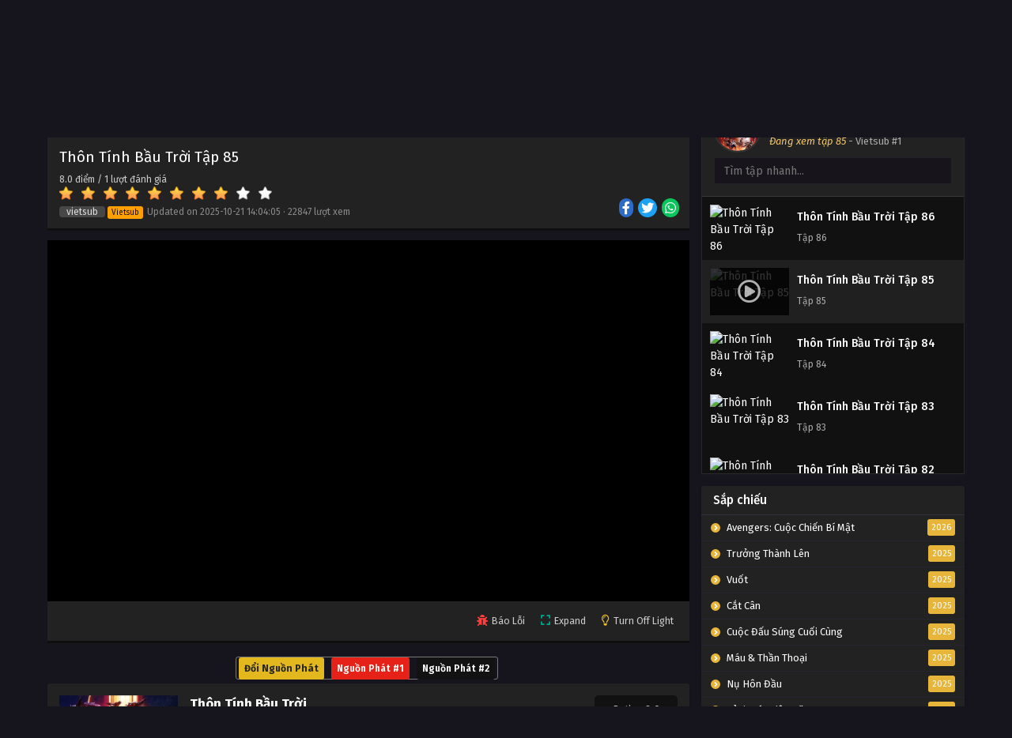

--- FILE ---
content_type: text/html; charset=UTF-8
request_url: https://luotphimx.net/phim/thon-tinh-bau-troi/tap-85-104929
body_size: 24523
content:
<!DOCTYPE html>
<html lang="en">

<head>
    <meta name="google-site-verification" content="F6kksKiW5PsesdQcv4BHjRY4DithN2J1vJSIErNsid4" />
<meta charSet="utf-8" />
<meta name="viewport" content="initial-scale=1.0, width=device-width" />
<meta name="robots" content="index,follow" />
<meta name="revisit-after" content="1 days" />
<meta name="ROBOTS" content="index,follow" />
<meta name="googlebot" content="index,follow" />
<meta name="BingBOT" content="index,follow" />
<meta name="yahooBOT" content="index,follow" />
<meta name="slurp" content="index,follow" />
<meta name="msnbot" content="index,follow" />
    <meta http-equiv="content-language" content="en" />
    <meta name="csrf-token" content="nAcim28hjNpMjV38hJmn5GhysagbfJ1bRZe1c7Mh">
    <meta property="fb:app_id" content="" />
    <link rel="shortcut icon" href="/storage/images/icon.png" type="image/png" />
    <title>Xem phim Thôn Tính Bầu Trời tập 85 Vietsub HD</title>
<meta name="description" content="Trên Trái đất, một thảm họa đã gây ra sự biến đổi của muôn loài. Kẻ thượng đẳng sống sót và kẻ thấp kém bị tuyệt chủng. Trong hoàn cảnh đó, Luo Feng đ...">
<meta name="keywords" content="Thôn Tính Bầu Trời, Swallowed Star">
<meta property="article:published_time" content="2024-02-24T21:00:01+00:00">
<meta property="article:section" content="Hành Động,Phiêu Lưu,Hoạt Hình">
<meta property="article:tag" content="Thôn Tính Bầu Trời,Swallowed Star">
<link rel="canonical" href="https://luotphimx.net/phim/thon-tinh-bau-troi/tap-85-104929"/>
<link rel="prev" href="https://luotphimx.net"/>
<meta property="og:type" content="video.episode" />
<meta property="og:site_name" content="Lướt Phim" />
<meta property="og:title" content="Xem phim Thôn Tính Bầu Trời tập 85 Vietsub HD" />
<meta property="og:locale" content="vi-VN" />
<meta property="og:url" content="https://luotphimx.net/phim/thon-tinh-bau-troi/tap-85-104929" />
<meta property="og:updated_time" content="2025-10-21 14:04:05" />
<meta property="og:description" content="Trên Trái đất, một thảm họa đã gây ra sự biến đổi của muôn loài. Kẻ thượng đẳng sống sót và kẻ thấp kém bị tuyệt chủng. Trong hoàn cảnh đó, Luo Feng đ..." />
<meta property="og:image" content="https://luotphimx.net/storage/images/thon-tinh-bau-troi/thon-tinh-bau-troi-thumb.webp" />
<meta property="og:image" content="https://luotphimx.net/storage/images/thon-tinh-bau-troi/thon-tinh-bau-troi-poster.webp" />
<meta property="video:duration" content="24 phút/tập" />
<meta property="video:release_date" content="2024-02-24 21:00:01" />
<meta property="video:tag" content="Thôn Tính Bầu Trời, Swallowed Star" />
<meta property="video:series" content="video.tv_show" />

<meta name="twitter:card" content="summary" />
<meta name="twitter:title" content="Xem phim Thôn Tính Bầu Trời tập 85 Vietsub HD" />
<meta name="twitter:description" content="Trên Trái đất, một thảm họa đã gây ra sự biến đổi của muôn loài. Kẻ thượng đẳng sống sót và kẻ thấp kém bị tuyệt chủng. Trong hoàn cảnh đó, Luo Feng đ..." />
<meta name="twitter:url" content="https://luotphimx.net/phim/thon-tinh-bau-troi/tap-85-104929" />
<meta name="twitter:site" content="Lướt Phim" />
<meta name="twitter:image" content="https://luotphimx.net/storage/images/thon-tinh-bau-troi/thon-tinh-bau-troi-thumb.webp" />
<script type="application/ld+json">{"@context":"https://schema.org","@type":"WebPage","name":"Lướt Phim - LuotPhim | Phim Hay | Chill Phim | Xem Phim Online","description":"Xem phim giải trí miễn phí với LuotPhim - LuotPhym, Xem Phim Hay , Chill Phim , Mot Chill, Xem Phim Online, Phim HD miễn phí","image":"/storage/images/luotphim.png"}</script><script type="application/ld+json">{"@context":"https://schema.org","@type":"Movie","name":"Xem phim Thôn Tính Bầu Trời tập 85 Vietsub HD","description":"Trên Trái đất, một thảm họa đã gây ra sự biến đổi của muôn loài. Kẻ thượng đẳng sống sót và kẻ thấp kém bị tuyệt chủng. Trong hoàn cảnh đó, Luo Feng đ...","url":"https://luotphimx.net/phim/thon-tinh-bau-troi/tap-85-104929","image":["https://luotphimx.net/storage/images/thon-tinh-bau-troi/thon-tinh-bau-troi-thumb.webp","https://luotphimx.net/storage/images/thon-tinh-bau-troi/thon-tinh-bau-troi-poster.webp"],"dateCreated":"2024-02-24T21:00:01.000000Z","dateModified":"2024-02-24T21:00:01.000000Z","datePublished":"2024-02-24T21:00:01.000000Z","aggregateRating":{"@type":"AggregateRating","bestRating":"10","worstRating":"1","ratingValue":"8.0","reviewCount":1},"director":"","actor":""}</script><script type="application/ld+json">{"@context":"https://schema.org","@type":"BreadcrumbList","name":"","description":"","image":"/storage/images/luotphim.png","itemListElement":[{"@type":"ListItem","position":1,"name":"Home","item":"https://luotphimx.net"},{"@type":"ListItem","position":2,"name":"Trung Quốc","item":"https://luotphimx.net/quoc-gia/trung-quoc"},{"@type":"ListItem","position":2,"name":"Nhật Bản","item":"https://luotphimx.net/quoc-gia/nhat-ban"},{"@type":"ListItem","position":2,"name":"Hành Động","item":"https://luotphimx.net/the-loai/hanh-dong"},{"@type":"ListItem","position":2,"name":"Phiêu Lưu","item":"https://luotphimx.net/the-loai/phieu-luu"},{"@type":"ListItem","position":2,"name":"Hoạt Hình","item":"https://luotphimx.net/the-loai/hoat-hinh"},{"@type":"ListItem","position":3,"name":"Thôn Tính Bầu Trời","item":"https://luotphimx.net/phim/thon-tinh-bau-troi"},{"@type":"ListItem","position":4,"name":"Tập 85"}]}</script>
        <script>
        function tsMedia(e) {
            e.matches ? jQuery("#singlepisode").appendTo(jQuery("#mobilepisode")) : jQuery("#singlepisode").prependTo(
                jQuery("#mainepisode")), tsMediaPickList()
        }

        function tsMediaSetEpNow() {
            jQuery(document).find("#singlepisode .headlist .det em.epnow").replaceWith(tsMediaEpNow || "?"),
                tsMediaSetEpNow = function() {}
        }

        function tsMediaPickList() {
            jQuery(document).find(".episodelist ul li").each(function(e, t) {
                t.getAttribute("data-id") == tsMediaSelectedId && (t.className = "selected", t.setAttribute(
                    "selected", "selected"))
            }), tsMediaShowItem(), tsMediaSetPlayIcon(), tsMediaSetEpNow()
        }

        function tsMediaShowItem() {
            var e = jQuery(document).find(".episodelist ul li.selected").get(0);
            e.parentNode.scrollTop = e.offsetTop - $(e).height()
        }

        function tsMediaSetPlayIcon() {
            jQuery(document).find(".episodelist ul li .thumbnel .nowplay").remove(), jQuery(document).find(
                ".episodelist ul li.selected .thumbnel").append(
                '<div class="nowplay"><i class="far fa-play-circle"></i></div>')
        }
        var tsmmedia = matchMedia("(max-width: 880px)");
        "addEventListener" in tsmmedia ? tsmmedia.addEventListener("change", tsMedia) : tsmmedia.addListener(tsMedia);
    </script>
    <meta name="theme-color" content="#e7b53a">
    <script type='text/javascript' src='https://luotphimx.net/themes/kiss/js/jquery.min.js' id='jquery-js'></script>
    <link rel="stylesheet" href="https://luotphimx.net/themes/kiss/css/style.css">
    <link rel="preconnect" href="https://fonts.gstatic.com">
    <link
        href="https://fonts.googleapis.com/css2?family=Fira+Sans:ital,wght@0,400;0,500;0,600;0,700;1,400;1,500;1,600;1,700&display=swap"
        rel="stylesheet">
    <link rel="stylesheet" href="https://cdnjs.cloudflare.com/ajax/libs/font-awesome/5.15.4/css/all.min.css" />
    <style>
span{
	display:inline!important;
}
.bixbox.synp {
    background: white;
    color: black;
}
.closecf {
        font-size: 14px;
        height: 30px;
        position: absolute;
        top: -10px;
        color: white;
        background: linear-gradient(to right, #C02425 0%, #F0CB35 50%, #C02425 100%);
        background-size: 300% 100%;
        transition: all .4s ease-in-out;
        text-decoration: none;
        cursor: pointer;
    }
#catfish-banner {
    position: fixed;
    bottom: 0;
    left: 50%;
    transform: translateX(-50%);
    max-width: 720px;
    width: 100%;
    background-color: transparent;
    color: #fff;
    text-align: center;
    z-index: 99999;
}


#close-catfish {
	max-width:15px;
	cursor: pointer;
	position: absolute;
	top: -10px;
}

/*Popup*/  
#popup {
    position: fixed;
    top: 50%;
    left: 50%;
    transform: translate(-50%, -50%);
    max-width: 400px;
    max-height: 300px;
    text-align: center;
    background-color: transparent;
    z-index: 99999;
}

#popup-content{
    padding-top: 20px;
    padding-right: 20px;
}

#close-popup {
	max-width:20px;
    position: absolute;
    top: -5px;
    right: 0;
    cursor: pointer;
}
<style>
#top-banner {
  display: flex;
  justify-content: center;
  align-items: center;
  gap: 10px;
  padding: 0;
  margin: 0 auto;
  max-width: 750px;
  flex-wrap: wrap;
}

#top-banner a {
  flex: 1;
}

#top-banner img {
  width: 750px;
  height: auto;
  
  border-radius: 8px;
}

/* Responsive cho mobile */
@media (max-width: 768px) {
  #top-banner {
    display: block;
  }
  #top-banner a {
    width: 100%;
  }
   #top-banner img{
  	width: 100%;
  }
}
</style>
</style>
    <div id="shopee-affiliate" style="position: fixed !important; top: 30% !important; right: 20px !important; z-index: 999 !important;">
    <div id="sp-wrapper-hovering" style="width: 90px; height: 90px;">
        <span id="close-button" style="cursor: pointer !important; user-select: none !important; line-height: 35px !important; height: 20px !important; width: 20px !important; display: flex !important; align-items: center !important; justify-content: center !important; position: absolute !important; box-sizing: border-box !important; background: rgb(246, 246, 246) !important; top: -8px !important; right: -3px !important; border-radius: 20px !important; border: 3px solid rgb(246, 246, 246) !important;">
            <svg viewBox="0 0 16 16" stroke="#EE4D2D" style="height: 10px; width: 10px; stroke: rgba(0, 0, 0, 0.5); stroke-width: 2px;">
                <path stroke-linecap="round" d="M1.1,1.1L15.2,15.2"></path>
                <path stroke-linecap="round" d="M15,1L0.9,15.1"></path>
            </svg>
        </span>
        <div style="width: 100%; border-radius: 0%; overflow: hidden; height: 100%;">
            <a href="https://s.shopee.vn/3LJrJdT9nN" target="_blank" rel="noopener noreferrer nofollow" style="width: 100%; height: 100%;">
                <div style="background: url(https://mephim.co.uk/images/shopee-voucher.png) 0% 0% / contain no-repeat; width: 100%; height: 100%;"></div>
            </a>
        </div>
    </div>
</div>



<style>
    /* Hiển thị trên máy tính */
    @media only screen and (min-width: 768px) {
        #shopee-affiliate {
            display: none !important;
        }
    }

    /* Ẩn trên máy tính */
    @media only screen and (max-width: 767px) {
        #shopee-affiliate {
            display: block !important;
        }
    }
</style>

<script>
    var isAffiliateVisible = true;
    document.getElementById('close-button').addEventListener('click', function() {
        if (isAffiliateVisible) {
            document.getElementById('sp-wrapper-hovering').style.display = 'none';
            isAffiliateVisible = false;
        }
    });
 </script>
</head>

<body data-rsssl=1 class='tsdefaultlayout' itemscope='itemscope' itemtype='http://schema.org/WebPage'>
        <div id='shadow'></div>
    <div class="mainholder">
        <div class="th">
    <div class="centernav bound">
        <div class="shme"><i class="fa fa-bars" aria-hidden="true"></i></div>
        <header class="mainheader" role="banner" itemscope itemtype="http://schema.org/WPHeader">
            <div class="site-branding logox">
                <h1 class="logos">
                    <a href="/" itemprop="url" title="Xem phim Thôn Tính Bầu Trời tập 85 Vietsub HD">
                                                    <img src="/images/luotphim.png" />
                                            </a>
                </h1>
            </div>
        </header>
        <div class="searchx">
            <form method="GET" action="/" id="form" itemprop="potentialAction" itemscope
                itemtype="http://schema.org/SearchAction">
                <meta itemprop="target" content="https://luotphimx.net/?search={query}" />
                <input id="s" name="search" itemprop="query-input" class="search-live" type="text"
                    placeholder="Tìm kiếm phim..." value="" />
                <button type="button" id="submit-search" onclick="$(this).parent().submit()">
                    <i class="fa fa-search" aria-hidden="true"></i>
                </button>
            </form>
        </div>
        <div id="thememode"><label class="switch"> <input type="checkbox"> <span class="slider round"></span>
            </label></div>
    </div>
</div>
<nav id="main-menu" class="mm">
    <div class="centernav">
        <div class="bound"><span itemscope="itemscope" itemtype="http://schema.org/SiteNavigationElement"
                role="navigation">
                <ul id="menu-menu" class="menu">
                                                                        <li id="menu-item-1"
                                class="menu-item menu-item-type-custom menu-item-object-custom menu-item-1">
                                <a href="/" itemprop="url"><span itemprop="name">Trang chủ</span></a>
                            </li>
                                                                                                <li id="menu-item-34"
                                class="menu-item menu-item-type-custom menu-item-object-custom menu-item-34">
                                <a href="/danh-sach/phim-moi" itemprop="url"><span itemprop="name">Phim Mới</span></a>
                            </li>
                                                                                                <li id="menu-item-33"
                                class="menu-item menu-item-type-custom menu-item-object-custom menu-item-33">
                                <a href="/danh-sach/phim-chieu-rap" itemprop="url"><span itemprop="name">Phim Chiếu Rạp</span></a>
                            </li>
                                                                                                <li id="menu-item-31"
                                class="menu-item menu-item-type-custom menu-item-object-custom menu-item-31">
                                <a href="/danh-sach/phim-le" itemprop="url"><span itemprop="name">Phim Lẻ</span></a>
                            </li>
                                                                                                <li id="menu-item-32"
                                class="menu-item menu-item-type-custom menu-item-object-custom menu-item-32">
                                <a href="/danh-sach/phim-bo" itemprop="url"><span itemprop="name">Phim Bộ</span></a>
                            </li>
                                                                                                <li id="menu-item-2"
                                class="menu-item menu-item-type-custom menu-item-object-custom menu-item-2">
                                <a href="#" itemprop="url"><span itemprop="name">Thể loại</span></a>
                                <ul>
                                                                            <li>
                                            <a href="/the-loai/tv-shows">TV Shows</a>
                                        </li>
                                                                            <li>
                                            <a href="/the-loai/the-thao">Thể Thao</a>
                                        </li>
                                                                            <li>
                                            <a href="/the-loai/chien-tranh">Chiến Tranh</a>
                                        </li>
                                                                            <li>
                                            <a href="/the-loai/phim-18">Phim 18+</a>
                                        </li>
                                                                            <li>
                                            <a href="/the-loai/than-thoai">Thần Thoại</a>
                                        </li>
                                                                            <li>
                                            <a href="/the-loai/kinh-dien">Kinh Điển</a>
                                        </li>
                                                                            <li>
                                            <a href="/the-loai/hanh-dong">Hành Động</a>
                                        </li>
                                                                            <li>
                                            <a href="/the-loai/khoa-hoc">Khoa Học</a>
                                        </li>
                                                                            <li>
                                            <a href="/the-loai/vien-tuong">Viễn Tưởng</a>
                                        </li>
                                                                            <li>
                                            <a href="/the-loai/bi-an">Bí Ẩn</a>
                                        </li>
                                                                            <li>
                                            <a href="/the-loai/tam-ly">Tâm Lý</a>
                                        </li>
                                                                            <li>
                                            <a href="/the-loai/hai-huoc">Hài Hước</a>
                                        </li>
                                                                            <li>
                                            <a href="/the-loai/hoat-hinh">Hoạt Hình</a>
                                        </li>
                                                                            <li>
                                            <a href="/the-loai/chinh-kich">Chính Kịch</a>
                                        </li>
                                                                            <li>
                                            <a href="/the-loai/co-trang">Cổ Trang</a>
                                        </li>
                                                                            <li>
                                            <a href="/the-loai/tinh-cam">Tình Cảm</a>
                                        </li>
                                                                            <li>
                                            <a href="/the-loai/phieu-luu">Phiêu Lưu</a>
                                        </li>
                                                                            <li>
                                            <a href="/the-loai/gia-dinh">Gia Đình</a>
                                        </li>
                                                                            <li>
                                            <a href="/the-loai/vo-thuat">Võ Thuật</a>
                                        </li>
                                                                            <li>
                                            <a href="/the-loai/kinh-di">Kinh Dị</a>
                                        </li>
                                                                            <li>
                                            <a href="/the-loai/hoc-duong">Học Đường</a>
                                        </li>
                                                                            <li>
                                            <a href="/the-loai/hinh-su">Hình Sự</a>
                                        </li>
                                                                            <li>
                                            <a href="/the-loai/tai-lieu">Tài Liệu</a>
                                        </li>
                                                                            <li>
                                            <a href="/the-loai/am-nhac">Âm Nhạc</a>
                                        </li>
                                                                            <li>
                                            <a href="/the-loai/chien-tranh">Chiến Tranh</a>
                                        </li>
                                                                    </ul>
                            </li>
                                                                                                <li id="menu-item-3"
                                class="menu-item menu-item-type-custom menu-item-object-custom menu-item-3">
                                <a href="#" itemprop="url"><span itemprop="name">Quốc gia</span></a>
                                <ul>
                                                                            <li>
                                            <a href="/quoc-gia/tho-nhi-ky">Thổ Nhĩ Kỳ</a>
                                        </li>
                                                                            <li>
                                            <a href="/quoc-gia/y">Ý</a>
                                        </li>
                                                                            <li>
                                            <a href="/quoc-gia/anh">Anh</a>
                                        </li>
                                                                            <li>
                                            <a href="/quoc-gia/duc">Đức</a>
                                        </li>
                                                                            <li>
                                            <a href="/quoc-gia/indonesia">Indonesia</a>
                                        </li>
                                                                            <li>
                                            <a href="/quoc-gia/bi">Bỉ</a>
                                        </li>
                                                                            <li>
                                            <a href="/quoc-gia/malaysia">Malaysia</a>
                                        </li>
                                                                            <li>
                                            <a href="/quoc-gia/a-rap-xe-ut">Ả Rập Xê Út</a>
                                        </li>
                                                                            <li>
                                            <a href="/quoc-gia/phap">Pháp</a>
                                        </li>
                                                                            <li>
                                            <a href="/quoc-gia/na-uy">Na Uy</a>
                                        </li>
                                                                            <li>
                                            <a href="/quoc-gia/singapore">Singapore</a>
                                        </li>
                                                                            <li>
                                            <a href="/quoc-gia/canada">Canada</a>
                                        </li>
                                                                            <li>
                                            <a href="/quoc-gia/philippines">Philippines</a>
                                        </li>
                                                                            <li>
                                            <a href="/quoc-gia/quoc-gia-khac">Quốc Gia Khác</a>
                                        </li>
                                                                            <li>
                                            <a href="/quoc-gia/dan-mach">Đan Mạch</a>
                                        </li>
                                                                            <li>
                                            <a href="/quoc-gia/mexico">Mexico</a>
                                        </li>
                                                                            <li>
                                            <a href="/quoc-gia/viet-nam">Việt Nam</a>
                                        </li>
                                                                            <li>
                                            <a href="/quoc-gia/thuy-dien">Thụy Điển</a>
                                        </li>
                                                                            <li>
                                            <a href="/quoc-gia/brazil">Brazil</a>
                                        </li>
                                                                            <li>
                                            <a href="/quoc-gia/tay-ban-nha">Tây Ban Nha</a>
                                        </li>
                                                                            <li>
                                            <a href="/quoc-gia/argentina">Argentina</a>
                                        </li>
                                                                            <li>
                                            <a href="/quoc-gia/nga">Nga</a>
                                        </li>
                                                                            <li>
                                            <a href="/quoc-gia/uc">Úc</a>
                                        </li>
                                                                            <li>
                                            <a href="/quoc-gia/chau-phi">Châu Phi</a>
                                        </li>
                                                                            <li>
                                            <a href="/quoc-gia/nam-phi">Nam Phi</a>
                                        </li>
                                                                            <li>
                                            <a href="/quoc-gia/ba-lan">Ba lan</a>
                                        </li>
                                                                            <li>
                                            <a href="/quoc-gia/ha-lan">Hà Lan</a>
                                        </li>
                                                                            <li>
                                            <a href="/quoc-gia/bo-dao-nha">Bồ Đào Nha</a>
                                        </li>
                                                                            <li>
                                            <a href="/quoc-gia/hy-lap">Hy Lạp</a>
                                        </li>
                                                                            <li>
                                            <a href="/quoc-gia/chile">Chile</a>
                                        </li>
                                                                            <li>
                                            <a href="/quoc-gia/thuy-si">Thụy Sĩ</a>
                                        </li>
                                                                            <li>
                                            <a href="/quoc-gia/uae">UAE</a>
                                        </li>
                                                                            <li>
                                            <a href="/quoc-gia/colombia">Colombia</a>
                                        </li>
                                                                            <li>
                                            <a href="/quoc-gia/ireland">Ireland</a>
                                        </li>
                                                                            <li>
                                            <a href="/quoc-gia/ukraina">Ukraina</a>
                                        </li>
                                                                            <li>
                                            <a href="/quoc-gia/nigeria">Nigeria</a>
                                        </li>
                                                                            <li>
                                            <a href="/quoc-gia/phan-lan">Phần Lan</a>
                                        </li>
                                                                            <li>
                                            <a href="/quoc-gia/hong-kong">Hồng Kông</a>
                                        </li>
                                                                            <li>
                                            <a href="/quoc-gia/au-my">Âu Mỹ</a>
                                        </li>
                                                                            <li>
                                            <a href="/quoc-gia/han-quoc">Hàn Quốc</a>
                                        </li>
                                                                            <li>
                                            <a href="/quoc-gia/nhat-ban">Nhật Bản</a>
                                        </li>
                                                                            <li>
                                            <a href="/quoc-gia/trung-quoc">Trung Quốc</a>
                                        </li>
                                                                            <li>
                                            <a href="/quoc-gia/dai-loan">Đài Loan</a>
                                        </li>
                                                                            <li>
                                            <a href="/quoc-gia/thai-lan">Thái Lan</a>
                                        </li>
                                                                            <li>
                                            <a href="/quoc-gia/an-do">Ấn Độ</a>
                                        </li>
                                                                    </ul>
                            </li>
                                                                                                <li id="menu-item-82"
                                class="menu-item menu-item-type-custom menu-item-object-custom menu-item-82">
                                <a href="#" itemprop="url"><span itemprop="name">Giới thiệu Web</span></a>
                                <ul>
                                                                            <li>
                                            <a href="https://anatoto.net">Chillhay</a>
                                        </li>
                                                                            <li>
                                            <a href="https://azwaterfront.com/">Ghienphim</a>
                                        </li>
                                                                            <li>
                                            <a href="https://dongchill.co.uk/">Dongchill</a>
                                        </li>
                                                                            <li>
                                            <a href="https://bjhualin.com/">Subnhanh</a>
                                        </li>
                                                                    </ul>
                            </li>
                                                                                                <li id="menu-item-78"
                                class="menu-item menu-item-type-custom menu-item-object-custom menu-item-78">
                                <a href="https://www.people2march.org" itemprop="url"><span itemprop="name">Blu Phim</span></a>
                            </li>
                                                            </ul>
            </span>
            <a href="/" class="surprise"><i class="fa fa-star-o" aria-hidden="true"></i>Telegram ☣</a>
            <div class="clear"></div>
        </div>
    </div>
</nav>
                <div id="content">
            <div class="wrapper">
                <div class="pd-expand"></div>
                <div class="postbody">
                        <article id="post-8133" class="post-8133 hentry" itemscope="itemscope"
        itemtype="http://schema.org/Episode">
        <div class="ts-breadcrumb bixbox">
            <ol itemscope="" itemtype="http://schema.org/BreadcrumbList">
                <li itemprop="itemListElement" itemscope="" itemtype="http://schema.org/ListItem"><a itemprop="item"
                        href="/"><span itemprop="name">Xem phim</span></a>
                    <meta itemprop="position" content="1">
                </li>
                ›
                <li itemprop="itemListElement" itemscope="" itemtype="http://schema.org/ListItem"><a itemprop="item"
                        href="https://luotphimx.net/phim/thon-tinh-bau-troi"><span itemprop="name">Thôn Tính Bầu Trời</span></a>
                    <meta itemprop="position" content="2">
                </li>
                ›
                <li itemprop="itemListElement" itemscope="" itemtype="http://schema.org/ListItem"><a itemprop="item"
                        href=""><span itemprop="name">Tập 85</span></a>
                    <meta itemprop="position" content="3">
                </li>
            </ol>
        </div>
        <div class="megavid">
            <div class="mvelement">
                <div class="item meta">
                    <div class="tb" itemprop="image" itemscope itemtype="https://schema.org/ImageObject">
                        <img src="/storage/images/thon-tinh-bau-troi/thon-tinh-bau-troi-thumb.webp"
                            class="ts-post-image wp-post-image attachment-medium size-medium" loading="lazy" width="169"
                            height="300" />
                        <meta itemprop="url"
                            content="/storage/images/thon-tinh-bau-troi/thon-tinh-bau-troi-thumb.webp">
                        <meta itemprop="width" content="190">
                        <meta itemprop="height" content="260">
                    </div>
                    <div class="lm">
                        <h1 class="entry-title" itemprop="name">Thôn Tính Bầu Trời Tập 85</h1>

                        <div class="box-rating">
                            <div class="rate-title">
                                <span class="rate-lable"></span>
                            </div>
                            <div id="div_average" style="">
                                <span class="average" id="average" itemprop="ratingValue">
                                    8.0
                                </span>
                                điểm
                                /
                                <span id="rate_count" itemprop="reviewCount">1</span> lượt đánh giá
                            </div>
                            <div id="star" data-score="8.0"
                                style="cursor: pointer;">
                            </div>
                            <div>
                                <span id="hint"></span>
                                <meta itemprop="bestRating" content="10" />
                                <meta itemprop="worstRating" content="1" />
                                <meta itemprop="ratingValue" content="8.0" />
                                <meta itemprop="ratingCount" content="1" />
                            </div>
                        </div>
                        <span class="epx"> <span class="lg">Vietsub</span></span> <span
                            class="year"> <i class="status Hard Sub">Vietsub</i> Updated on <span
                                class="updated">2025-10-21 14:04:05</span> · <span
                                id="ts-ep-view">22847 lượt xem</span></span>
                    </div>
                    <div class="sosmed"><a
                            href="https://www.facebook.com/sharer/sharer.php?u=https://luotphimx.net/phim/thon-tinh-bau-troi&t=Thôn Tính Bầu Trời"
                            aria-label="Share on Facebook"><span class="fab fa-facebook-f" aria-hidden="true"></span></a> <a
                            href="https://www.twitter.com/intent/tweet?url=https://luotphimx.net/phim/thon-tinh-bau-troi&text=Thôn Tính Bầu Trời"
                            aria-label="Share on Twitter"><span class="fab fa-twitter" aria-hidden="true"></span></a> <a
                            href="whatsapp://send?text=Thôn Tính Bầu Trời https://luotphimx.net/phim/thon-tinh-bau-troi"
                            aria-label="Share on Whatsapp"><span class="fab fa-whatsapp" aria-hidden="true"></span></a>
                    </div>
                </div>
                                                <div class="video-content">
                    <div class="lowvid">
                        <div class="media-player" id="pembed">
                            <p style="text-align: center;">Đang tải, đợi tí nhé ...</p>
                        </div>
                    </div>
                </div>
                <div class="item video-nav">
                    <div class="mobius">
                        <div class="iconx">
                            <div class="icol report">
                                <i class="fa fa-bug"></i>
                                <span>Báo Lỗi</span>
                            </div>
                            <div class="icol expand">
                                <i class="fa fa-expand" aria-hidden="true"></i>
                                <span>Expand</span>
                            </div>
                            <div class="icol light">
                                <i class="far fa-lightbulb"></i>
                                <span>Turn Off Light</span>
                            </div>
                        </div>
                    </div>
                </div>
            </div>
        </div>

        <div id="change-server">
            <center>
                <ul class="server-list">
                    <li class="backup-server"> <span class="server-title">Đổi Nguồn Phát</span>
                        <ul class="list-episode">
                            <li class="episode">
                                                                    <a data-id="104929" data-link="https://vip.opstream15.com/20230501/38543_7d92f57b/index.m3u8"
                                        data-type="m3u8" onclick="chooseStreamingServer(this)"
                                        class="streaming-server btn-link-backup btn-episode black episode-link">Nguồn Phát
                                        #1</a>
                                                                    <a data-id="104930" data-link="https://vip.opstream15.com/share/7b5533abaa9399471b8c5d1cac9d4eb9"
                                        data-type="embed" onclick="chooseStreamingServer(this)"
                                        class="streaming-server btn-link-backup btn-episode black episode-link">Nguồn Phát
                                        #2</a>
                                                            </li>
                        </ul>
                    </li>
                </ul>
            </center>
        </div>

        <div id="mobilepisode"></div>
        <div class="single-info bixbox">
            <div class="thumb"><img
                    src="/storage/images/thon-tinh-bau-troi/thon-tinh-bau-troi-thumb.webp"
                    class="ts-post-image wp-post-image attachment-medium size-medium" loading="lazy" itemprop="image"
                    title="Thôn Tính Bầu Trời" alt="Thôn Tính Bầu Trời" width="169" height="300" /></div>
            <div class="infox">
                <div class="infolimit">
                    <h2 itemprop="partOfSeries">Thôn Tính Bầu Trời</h2> <span class="alter">Tên khác: Swallowed Star</span>
                </div>
                <div class="rating"><strong>Rating 8.0</strong>
                    <div class="rating-prc">
                        <div class="rtp">
                            <div class="rtb"><span style="width:80%"></span></div>
                        </div>
                    </div>
                </div>
                <div class="info-content">
                    <div class="spe">
                        <span>
                            <b>Status:</b> ongoing </span>
                        <span class="split">
                            <b>Năm phát hành:</b> 2020 </span>
                        <span>
                            <b>Thời lượng:</b> 24 phút/tập </span>
                        <span>
                            <b>Quốc gia:</b>
                            <a href="https://luotphimx.net/quoc-gia/trung-quoc" tite="Phim Trung Quốc rel="tag"">Trung Quốc</a>, <a href="https://luotphimx.net/quoc-gia/nhat-ban" tite="Phim Nhật Bản rel="tag"">Nhật Bản</a>
                        </span>
                        <span>
                            <b>Định dạng:</b> Phim bộ </span>
                        <span>
                            <b>Số tập:</b> 208 </span>
                        <span class="split">
                            <b>Đạo diễn:</b>
                            
                        </span>
                        <span class="split">
                            <b>Diễn viên:</b>
                            
                        </span>
                        <span class="split">
                            <b>Chất lượng:</b>
                            HD Vietsub
                        </span>
                    </div>
                    <div class="genxed">
                        <a href="https://luotphimx.net/the-loai/hanh-dong" tite="Phim Hành Động rel="tag"">Hành Động</a><a href="https://luotphimx.net/the-loai/phieu-luu" tite="Phim Phiêu Lưu rel="tag"">Phiêu Lưu</a><a href="https://luotphimx.net/the-loai/hoat-hinh" tite="Phim Hoạt Hình rel="tag"">Hoạt Hình</a>
                    </div>
                    <div class="desc mindes"><p>Trên Trái đất, một thảm họa đã gây ra sự biến đổi của muôn loài. Kẻ thượng đẳng sống sót và kẻ thấp kém bị tuyệt chủng. Trong hoàn cảnh đó, Luo Feng được thừa kế từ chủ nhân của Ngôi sao Yunmo và trở thành một trong ba người mạnh nhất trên Trái đất. Anh ta bị mất thịt của mình trong cuộc chiến chống lại con quái vật khổng lồ bị nuốt chửng nhưng sau đó anh ta đã lấy thịt của con quái vật. Trong xác thịt, anh ta đã phát triển một cơ thể người. Sau đó, anh bước ra khỏi Trái đất và hướng đến vũ trụ.</p> <span class="colap"></span>
                    </div>
                </div>
            </div>
        </div>
        <div class="bixbox">
    <div class="releases"><h3><span>Bình luận</span></h3></div>
    <div class="cmt commentx">
        <div class="box-comment" id="tabs-facebook" style="background: linear-gradient(to right, #ffff, #ffff);">
            <div class="fb-comments" data-href="https://luotphimx.net/phim/thon-tinh-bau-troi" data-width="100%"
                data-numposts="10" data-order-by="reverse_time" data-colorscheme="light">
            </div>
        </div>
    </div>
</div>
        <div class="bixbox">
    <div class="releases"><h3>Phim cùng thể loại</h3></div>
    <div class="series-gen">
        <div class="listupd">
            <div id="series-390" class="tab-pane active">
                                <article class="bs" itemscope="itemscope" itemtype="http://schema.org/CreativeWork">
                    <div class="bsx"><a href="https://luotphimx.net/phim/frieren-phap-su-tien-tang" itemprop="url"
                            title="Frieren - Pháp Sư Tiễn Táng (Frieren: Beyond Journey&#039;s End) [2023]"
                            class="tip" rel="7256">
                            <div class="limit">
                                                                                                    <div class="status Completed">Trọn bộ</div>
                                                                <div class="typez Drama">
                                    Phim bộ</div>
                                <div class="ply"><i class="far fa-play-circle"></i></div>
                                <div class="bt"><span class="epx">Hoàn Tất (28/28)</span> <span
                                        class="sb Soft Sub">Vietsub</span></div>
                                <img src="/storage/images/frieren-phap-su-tien-tang/frieren-phap-su-tien-tang-thumb.webp"
                                    class="ts-post-image wp-post-image attachment-medium size-medium" loading="lazy"
                                    itemprop="image"
                                    title="Frieren - Pháp Sư Tiễn Táng (Frieren: Beyond Journey&#039;s End) [2023]"
                                    alt="Frieren - Pháp Sư Tiễn Táng (Frieren: Beyond Journey&#039;s End) [2023]"
                                    width="240" height="300" />
                            </div>
                            <div class="ttt">
                                <div class="tt"> Frieren - Pháp Sư Tiễn Táng<h2 itemprop="headline">
                                        Frieren: Beyond Journey&#039;s End Hoàn Tất (28/28)</h2>
                                </div>
                                <div class="timeago"> Frieren: Beyond Journey&#039;s End</div>
                            </div>
                        </a></div>
                </article>
                            <article class="bs" itemscope="itemscope" itemtype="http://schema.org/CreativeWork">
                    <div class="bsx"><a href="https://luotphimx.net/phim/toi-tro-nen-manh-hon-nho-nang-cap-cac-ky-nang-cua-nong-dan" itemprop="url"
                            title="Tôi Trở Nên Mạnh Hơn Nhờ Nâng Cấp Các Kỹ Năng Của Nông Dân. (I&#039;ve Somehow Gotten Stronger When I Improved My Farm-Related Skills) [2022]"
                            class="tip" rel="16126">
                            <div class="limit">
                                                                                                    <div class="status Completed">Trọn bộ</div>
                                                                <div class="typez Drama">
                                    Phim bộ</div>
                                <div class="ply"><i class="far fa-play-circle"></i></div>
                                <div class="bt"><span class="epx">Hoàn Tất (12/12)</span> <span
                                        class="sb Soft Sub">Vietsub</span></div>
                                <img src="/storage/images/toi-tro-nen-manh-hon-nho-nang-cap-cac-ky-nang-cua-nong-dan/toi-tro-nen-manh-hon-nho-nang-cap-cac-ky-nang-cua-nong-dan-thumb.webp"
                                    class="ts-post-image wp-post-image attachment-medium size-medium" loading="lazy"
                                    itemprop="image"
                                    title="Tôi Trở Nên Mạnh Hơn Nhờ Nâng Cấp Các Kỹ Năng Của Nông Dân. (I&#039;ve Somehow Gotten Stronger When I Improved My Farm-Related Skills) [2022]"
                                    alt="Tôi Trở Nên Mạnh Hơn Nhờ Nâng Cấp Các Kỹ Năng Của Nông Dân. (I&#039;ve Somehow Gotten Stronger When I Improved My Farm-Related Skills) [2022]"
                                    width="240" height="300" />
                            </div>
                            <div class="ttt">
                                <div class="tt"> Tôi Trở Nên Mạnh Hơn Nhờ Nâng Cấp Các Kỹ Năng Của Nông Dân.<h2 itemprop="headline">
                                        I&#039;ve Somehow Gotten Stronger When I Improved My Farm-Related Skills Hoàn Tất (12/12)</h2>
                                </div>
                                <div class="timeago"> I&#039;ve Somehow Gotten Stronger When I Improved My Farm-Related Skills</div>
                            </div>
                        </a></div>
                </article>
                            <article class="bs" itemscope="itemscope" itemtype="http://schema.org/CreativeWork">
                    <div class="bsx"><a href="https://luotphimx.net/phim/cong-su" itemprop="url"
                            title=" Cộng Sự (同盟) [2017]"
                            class="tip" rel="18824">
                            <div class="limit">
                                                                                                    <div class="status Completed">Trọn bộ</div>
                                                                <div class="typez Drama">
                                    Phim bộ</div>
                                <div class="ply"><i class="far fa-play-circle"></i></div>
                                <div class="bt"><span class="epx">Hoàn Tất (26/26)</span> <span
                                        class="sb Soft Sub">Lồng Tiếng</span></div>
                                <img src="/storage/images/cong-su/cong-su-thumb.webp"
                                    class="ts-post-image wp-post-image attachment-medium size-medium" loading="lazy"
                                    itemprop="image"
                                    title=" Cộng Sự (同盟) [2017]"
                                    alt=" Cộng Sự (同盟) [2017]"
                                    width="240" height="300" />
                            </div>
                            <div class="ttt">
                                <div class="tt">  Cộng Sự<h2 itemprop="headline">
                                        同盟 Hoàn Tất (26/26)</h2>
                                </div>
                                <div class="timeago"> 同盟</div>
                            </div>
                        </a></div>
                </article>
                            <article class="bs" itemscope="itemscope" itemtype="http://schema.org/CreativeWork">
                    <div class="bsx"><a href="https://luotphimx.net/phim/cuon-so-tu-than-l-thay-doi-the-gioi" itemprop="url"
                            title="Cuốn Sổ Tử Thần: L - Thay Đổi Thế Giới (Death Note: L Change the World) [2008]"
                            class="tip" rel="22156">
                            <div class="limit">
                                                                                                <div class="typez Movie">
                                    Phim lẻ</div>
                                <div class="ply"><i class="far fa-play-circle"></i></div>
                                <div class="bt"><span class="epx">Full</span> <span
                                        class="sb Soft Sub">Vietsub</span></div>
                                <img src="/storage/images/cuon-so-tu-than-l-thay-doi-the-gioi/cuon-so-tu-than-l-thay-doi-the-gioi-thumb.webp"
                                    class="ts-post-image wp-post-image attachment-medium size-medium" loading="lazy"
                                    itemprop="image"
                                    title="Cuốn Sổ Tử Thần: L - Thay Đổi Thế Giới (Death Note: L Change the World) [2008]"
                                    alt="Cuốn Sổ Tử Thần: L - Thay Đổi Thế Giới (Death Note: L Change the World) [2008]"
                                    width="240" height="300" />
                            </div>
                            <div class="ttt">
                                <div class="tt"> Cuốn Sổ Tử Thần: L - Thay Đổi Thế Giới<h2 itemprop="headline">
                                        Death Note: L Change the World Full</h2>
                                </div>
                                <div class="timeago"> Death Note: L Change the World</div>
                            </div>
                        </a></div>
                </article>
                            <article class="bs" itemscope="itemscope" itemtype="http://schema.org/CreativeWork">
                    <div class="bsx"><a href="https://luotphimx.net/phim/highlow-con-mua-do" itemprop="url"
                            title="HiGH&amp;LOW: Cơn mưa đỏ (High &amp; Low The Red Rain) [2016]"
                            class="tip" rel="10852">
                            <div class="limit">
                                                                                                <div class="typez Movie">
                                    Phim lẻ</div>
                                <div class="ply"><i class="far fa-play-circle"></i></div>
                                <div class="bt"><span class="epx">Full</span> <span
                                        class="sb Soft Sub">Vietsub</span></div>
                                <img src="/storage/images/highlow-con-mua-do/highlow-con-mua-do-thumb.webp"
                                    class="ts-post-image wp-post-image attachment-medium size-medium" loading="lazy"
                                    itemprop="image"
                                    title="HiGH&amp;LOW: Cơn mưa đỏ (High &amp; Low The Red Rain) [2016]"
                                    alt="HiGH&amp;LOW: Cơn mưa đỏ (High &amp; Low The Red Rain) [2016]"
                                    width="240" height="300" />
                            </div>
                            <div class="ttt">
                                <div class="tt"> HiGH&amp;LOW: Cơn mưa đỏ<h2 itemprop="headline">
                                        High &amp; Low The Red Rain Full</h2>
                                </div>
                                <div class="timeago"> High &amp; Low The Red Rain</div>
                            </div>
                        </a></div>
                </article>
                            <article class="bs" itemscope="itemscope" itemtype="http://schema.org/CreativeWork">
                    <div class="bsx"><a href="https://luotphimx.net/phim/ma-thoi-den-bi-mat-mo-chi-long-linh" itemprop="url"
                            title="Ma Thổi Đèn: Bí Mật Mộ Chi Long Lĩnh (Dragon Labyrinth) [2020]"
                            class="tip" rel="21190">
                            <div class="limit">
                                                                                                <div class="typez Movie">
                                    Phim lẻ</div>
                                <div class="ply"><i class="far fa-play-circle"></i></div>
                                <div class="bt"><span class="epx">Full</span> <span
                                        class="sb Soft Sub">Vietsub</span></div>
                                <img src="/storage/images/ma-thoi-den-bi-mat-mo-chi-long-linh/ma-thoi-den-bi-mat-mo-chi-long-linh-thumb.webp"
                                    class="ts-post-image wp-post-image attachment-medium size-medium" loading="lazy"
                                    itemprop="image"
                                    title="Ma Thổi Đèn: Bí Mật Mộ Chi Long Lĩnh (Dragon Labyrinth) [2020]"
                                    alt="Ma Thổi Đèn: Bí Mật Mộ Chi Long Lĩnh (Dragon Labyrinth) [2020]"
                                    width="240" height="300" />
                            </div>
                            <div class="ttt">
                                <div class="tt"> Ma Thổi Đèn: Bí Mật Mộ Chi Long Lĩnh<h2 itemprop="headline">
                                        Dragon Labyrinth Full</h2>
                                </div>
                                <div class="timeago"> Dragon Labyrinth</div>
                            </div>
                        </a></div>
                </article>
                            <article class="bs" itemscope="itemscope" itemtype="http://schema.org/CreativeWork">
                    <div class="bsx"><a href="https://luotphimx.net/phim/the-getaway" itemprop="url"
                            title="The Getaway (The Getaway) [1994]"
                            class="tip" rel="23331">
                            <div class="limit">
                                                                                                <div class="typez Movie">
                                    Phim lẻ</div>
                                <div class="ply"><i class="far fa-play-circle"></i></div>
                                <div class="bt"><span class="epx">Full</span> <span
                                        class="sb Soft Sub">Vietsub</span></div>
                                <img src="/storage/images/the-getaway/the-getaway-thumb.webp"
                                    class="ts-post-image wp-post-image attachment-medium size-medium" loading="lazy"
                                    itemprop="image"
                                    title="The Getaway (The Getaway) [1994]"
                                    alt="The Getaway (The Getaway) [1994]"
                                    width="240" height="300" />
                            </div>
                            <div class="ttt">
                                <div class="tt"> The Getaway<h2 itemprop="headline">
                                        The Getaway Full</h2>
                                </div>
                                <div class="timeago"> The Getaway</div>
                            </div>
                        </a></div>
                </article>
                            <article class="bs" itemscope="itemscope" itemtype="http://schema.org/CreativeWork">
                    <div class="bsx"><a href="https://luotphimx.net/phim/ngu-hiep-tru-yeu" itemprop="url"
                            title="Ngũ Hiệp Trừ Yêu (The Thousand Faces of Dunjia) [2017]"
                            class="tip" rel="12274">
                            <div class="limit">
                                                                                                <div class="typez Movie">
                                    Phim lẻ</div>
                                <div class="ply"><i class="far fa-play-circle"></i></div>
                                <div class="bt"><span class="epx">Full</span> <span
                                        class="sb Soft Sub">Vietsub</span></div>
                                <img src="/storage/images/ngu-hiep-tru-yeu/ngu-hiep-tru-yeu-thumb.webp"
                                    class="ts-post-image wp-post-image attachment-medium size-medium" loading="lazy"
                                    itemprop="image"
                                    title="Ngũ Hiệp Trừ Yêu (The Thousand Faces of Dunjia) [2017]"
                                    alt="Ngũ Hiệp Trừ Yêu (The Thousand Faces of Dunjia) [2017]"
                                    width="240" height="300" />
                            </div>
                            <div class="ttt">
                                <div class="tt"> Ngũ Hiệp Trừ Yêu<h2 itemprop="headline">
                                        The Thousand Faces of Dunjia Full</h2>
                                </div>
                                <div class="timeago"> The Thousand Faces of Dunjia</div>
                            </div>
                        </a></div>
                </article>
                            <article class="bs" itemscope="itemscope" itemtype="http://schema.org/CreativeWork">
                    <div class="bsx"><a href="https://luotphimx.net/phim/tran-chien-the-gioi-ngam" itemprop="url"
                            title="Trận Chiến Thế Giới Ngầm (Kill the Drug Lords) [2023]"
                            class="tip" rel="16868">
                            <div class="limit">
                                                                                                <div class="typez Movie">
                                    Phim lẻ</div>
                                <div class="ply"><i class="far fa-play-circle"></i></div>
                                <div class="bt"><span class="epx">Full</span> <span
                                        class="sb Soft Sub">Vietsub</span></div>
                                <img src="/storage/images/tran-chien-the-gioi-ngam/tran-chien-the-gioi-ngam-thumb.webp"
                                    class="ts-post-image wp-post-image attachment-medium size-medium" loading="lazy"
                                    itemprop="image"
                                    title="Trận Chiến Thế Giới Ngầm (Kill the Drug Lords) [2023]"
                                    alt="Trận Chiến Thế Giới Ngầm (Kill the Drug Lords) [2023]"
                                    width="240" height="300" />
                            </div>
                            <div class="ttt">
                                <div class="tt"> Trận Chiến Thế Giới Ngầm<h2 itemprop="headline">
                                        Kill the Drug Lords Full</h2>
                                </div>
                                <div class="timeago"> Kill the Drug Lords</div>
                            </div>
                        </a></div>
                </article>
                            <article class="bs" itemscope="itemscope" itemtype="http://schema.org/CreativeWork">
                    <div class="bsx"><a href="https://luotphimx.net/phim/thi-tran-smallville-phan-7" itemprop="url"
                            title="Thị Trấn Smallville (Phần 7) (Smallville (Season 7)) [2007]"
                            class="tip" rel="18253">
                            <div class="limit">
                                                                                                    <div class="status Completed">Trọn bộ</div>
                                                                <div class="typez Drama">
                                    Phim bộ</div>
                                <div class="ply"><i class="far fa-play-circle"></i></div>
                                <div class="bt"><span class="epx">Hoàn Tất (20/20)</span> <span
                                        class="sb Soft Sub">Vietsub</span></div>
                                <img src="/storage/images/thi-tran-smallville-phan-7/thi-tran-smallville-phan-7-thumb.webp"
                                    class="ts-post-image wp-post-image attachment-medium size-medium" loading="lazy"
                                    itemprop="image"
                                    title="Thị Trấn Smallville (Phần 7) (Smallville (Season 7)) [2007]"
                                    alt="Thị Trấn Smallville (Phần 7) (Smallville (Season 7)) [2007]"
                                    width="240" height="300" />
                            </div>
                            <div class="ttt">
                                <div class="tt"> Thị Trấn Smallville (Phần 7)<h2 itemprop="headline">
                                        Smallville (Season 7) Hoàn Tất (20/20)</h2>
                                </div>
                                <div class="timeago"> Smallville (Season 7)</div>
                            </div>
                        </a></div>
                </article>
                        </div>
        </div>
    </div>
</div>
    </article>
                </div>
                <div id="sidebar">
        <div id="mainepisode">
    <div id="singlepisode">
                    <div class="headlist">
                <div class="thumb">
                    <a href="https://luotphimx.net/phim/thon-tinh-bau-troi">
                        <img src="/storage/images/thon-tinh-bau-troi/thon-tinh-bau-troi-thumb.webp"
                            class="ts-post-image wp-post-image attachment-medium size-medium" loading="lazy"
                            title="Thôn Tính Bầu Trời" alt="Thôn Tính Bầu Trời" width="203" height="300">
                    </a>
                </div>
                <div class="det">
                    <h3>
                        <a href="https://luotphimx.net/phim/thon-tinh-bau-troi">Thôn Tính Bầu Trời</a>
                    </h3>
                    <span>
                         <i>Đang xem tập 85</i> -  Vietsub #1</span>
                </div>
                <div class="search-ep">
                    <input type="text" class="search-ep-text" id="search-ep-text-0" value="" placeholder="Tìm tập nhanh...">
                    <button type="button" class="search-ep-eraser" id="search-ep-eraser-0" style="display: none; top: 4px">
                        <i class="fa fa-times" aria-hidden="true"></i>
                    </button>
                </div>
            </div>

            <div class="episodelist" id="episodelist-0">
                <ul>
                    <li id="search-ep-no-result-0" style="display:none; text-align: center; padding: 10px 5px">Không thấy tập này</li>
                                            <li data-server="0" data-name="193" data-id="458792" >
                            <a href="https://luotphimx.net/phim/thon-tinh-bau-troi/tap-193-458792" itemprop="url"
                                title="Thôn Tính Bầu Trời Tập 193">
                                <div class="thumbnel">
                                                                        <img src="https://vip.opstream90.com/20251018/15352_d71abbcc/1.jpg"
                                        class="ts-post-image wp-post-image attachment-post-thumbnail size-post-thumbnail"
                                        loading="lazy" itemprop="image" title="Thôn Tính Bầu Trời Tập 193"
                                        alt="Thôn Tính Bầu Trời Tập 193" width="900" height="1332">
                                    <div class="nowplay">
                                        <i class="far fa-play-circle"></i>
                                    </div>
                                </div>
                                <div class="playinfo">
                                    <h4>Thôn Tính Bầu Trời Tập 193</h4>
                                    <span class="epname">Tập 193</span>
                                </div>
                            </a>
                        </li>
                                            <li data-server="0" data-name="192" data-id="458790" >
                            <a href="https://luotphimx.net/phim/thon-tinh-bau-troi/tap-192-458790" itemprop="url"
                                title="Thôn Tính Bầu Trời Tập 192">
                                <div class="thumbnel">
                                                                        <img src="https://vip.opstream90.com/20251011/14680_f31bad5d/1.jpg"
                                        class="ts-post-image wp-post-image attachment-post-thumbnail size-post-thumbnail"
                                        loading="lazy" itemprop="image" title="Thôn Tính Bầu Trời Tập 192"
                                        alt="Thôn Tính Bầu Trời Tập 192" width="900" height="1332">
                                    <div class="nowplay">
                                        <i class="far fa-play-circle"></i>
                                    </div>
                                </div>
                                <div class="playinfo">
                                    <h4>Thôn Tính Bầu Trời Tập 192</h4>
                                    <span class="epname">Tập 192</span>
                                </div>
                            </a>
                        </li>
                                            <li data-server="0" data-name="191" data-id="458788" >
                            <a href="https://luotphimx.net/phim/thon-tinh-bau-troi/tap-191-458788" itemprop="url"
                                title="Thôn Tính Bầu Trời Tập 191">
                                <div class="thumbnel">
                                                                        <img src="https://vip.opstream90.com/20251004/13772_2ff87ef2/1.jpg"
                                        class="ts-post-image wp-post-image attachment-post-thumbnail size-post-thumbnail"
                                        loading="lazy" itemprop="image" title="Thôn Tính Bầu Trời Tập 191"
                                        alt="Thôn Tính Bầu Trời Tập 191" width="900" height="1332">
                                    <div class="nowplay">
                                        <i class="far fa-play-circle"></i>
                                    </div>
                                </div>
                                <div class="playinfo">
                                    <h4>Thôn Tính Bầu Trời Tập 191</h4>
                                    <span class="epname">Tập 191</span>
                                </div>
                            </a>
                        </li>
                                            <li data-server="0" data-name="190" data-id="458786" >
                            <a href="https://luotphimx.net/phim/thon-tinh-bau-troi/tap-190-458786" itemprop="url"
                                title="Thôn Tính Bầu Trời Tập 190">
                                <div class="thumbnel">
                                                                        <img src="https://vip.opstream90.com/20250927/13133_7cff4ce8/1.jpg"
                                        class="ts-post-image wp-post-image attachment-post-thumbnail size-post-thumbnail"
                                        loading="lazy" itemprop="image" title="Thôn Tính Bầu Trời Tập 190"
                                        alt="Thôn Tính Bầu Trời Tập 190" width="900" height="1332">
                                    <div class="nowplay">
                                        <i class="far fa-play-circle"></i>
                                    </div>
                                </div>
                                <div class="playinfo">
                                    <h4>Thôn Tính Bầu Trời Tập 190</h4>
                                    <span class="epname">Tập 190</span>
                                </div>
                            </a>
                        </li>
                                            <li data-server="0" data-name="189" data-id="458784" >
                            <a href="https://luotphimx.net/phim/thon-tinh-bau-troi/tap-189-458784" itemprop="url"
                                title="Thôn Tính Bầu Trời Tập 189">
                                <div class="thumbnel">
                                                                        <img src="https://vip.opstream90.com/20250920/12718_6f350848/1.jpg"
                                        class="ts-post-image wp-post-image attachment-post-thumbnail size-post-thumbnail"
                                        loading="lazy" itemprop="image" title="Thôn Tính Bầu Trời Tập 189"
                                        alt="Thôn Tính Bầu Trời Tập 189" width="900" height="1332">
                                    <div class="nowplay">
                                        <i class="far fa-play-circle"></i>
                                    </div>
                                </div>
                                <div class="playinfo">
                                    <h4>Thôn Tính Bầu Trời Tập 189</h4>
                                    <span class="epname">Tập 189</span>
                                </div>
                            </a>
                        </li>
                                            <li data-server="0" data-name="188" data-id="452635" >
                            <a href="https://luotphimx.net/phim/thon-tinh-bau-troi/tap-188-452635" itemprop="url"
                                title="Thôn Tính Bầu Trời Tập 188">
                                <div class="thumbnel">
                                                                        <img src="https://vip.opstream90.com/20250913/12263_50d758cc/1.jpg"
                                        class="ts-post-image wp-post-image attachment-post-thumbnail size-post-thumbnail"
                                        loading="lazy" itemprop="image" title="Thôn Tính Bầu Trời Tập 188"
                                        alt="Thôn Tính Bầu Trời Tập 188" width="900" height="1332">
                                    <div class="nowplay">
                                        <i class="far fa-play-circle"></i>
                                    </div>
                                </div>
                                <div class="playinfo">
                                    <h4>Thôn Tính Bầu Trời Tập 188</h4>
                                    <span class="epname">Tập 188</span>
                                </div>
                            </a>
                        </li>
                                            <li data-server="0" data-name="187" data-id="452633" >
                            <a href="https://luotphimx.net/phim/thon-tinh-bau-troi/tap-187-452633" itemprop="url"
                                title="Thôn Tính Bầu Trời Tập 187">
                                <div class="thumbnel">
                                                                        <img src="https://vip.opstream90.com/20250906/11877_0cc24cb7/1.jpg"
                                        class="ts-post-image wp-post-image attachment-post-thumbnail size-post-thumbnail"
                                        loading="lazy" itemprop="image" title="Thôn Tính Bầu Trời Tập 187"
                                        alt="Thôn Tính Bầu Trời Tập 187" width="900" height="1332">
                                    <div class="nowplay">
                                        <i class="far fa-play-circle"></i>
                                    </div>
                                </div>
                                <div class="playinfo">
                                    <h4>Thôn Tính Bầu Trời Tập 187</h4>
                                    <span class="epname">Tập 187</span>
                                </div>
                            </a>
                        </li>
                                            <li data-server="0" data-name="186" data-id="452631" >
                            <a href="https://luotphimx.net/phim/thon-tinh-bau-troi/tap-186-452631" itemprop="url"
                                title="Thôn Tính Bầu Trời Tập 186">
                                <div class="thumbnel">
                                                                        <img src="https://vip.opstream90.com/20250830/11427_bea086e2/1.jpg"
                                        class="ts-post-image wp-post-image attachment-post-thumbnail size-post-thumbnail"
                                        loading="lazy" itemprop="image" title="Thôn Tính Bầu Trời Tập 186"
                                        alt="Thôn Tính Bầu Trời Tập 186" width="900" height="1332">
                                    <div class="nowplay">
                                        <i class="far fa-play-circle"></i>
                                    </div>
                                </div>
                                <div class="playinfo">
                                    <h4>Thôn Tính Bầu Trời Tập 186</h4>
                                    <span class="epname">Tập 186</span>
                                </div>
                            </a>
                        </li>
                                            <li data-server="0" data-name="185" data-id="443479" >
                            <a href="https://luotphimx.net/phim/thon-tinh-bau-troi/tap-185-443479" itemprop="url"
                                title="Thôn Tính Bầu Trời Tập 185">
                                <div class="thumbnel">
                                                                        <img src="https://vip.opstream90.com/20250823/11064_39799c18/1.jpg"
                                        class="ts-post-image wp-post-image attachment-post-thumbnail size-post-thumbnail"
                                        loading="lazy" itemprop="image" title="Thôn Tính Bầu Trời Tập 185"
                                        alt="Thôn Tính Bầu Trời Tập 185" width="900" height="1332">
                                    <div class="nowplay">
                                        <i class="far fa-play-circle"></i>
                                    </div>
                                </div>
                                <div class="playinfo">
                                    <h4>Thôn Tính Bầu Trời Tập 185</h4>
                                    <span class="epname">Tập 185</span>
                                </div>
                            </a>
                        </li>
                                            <li data-server="0" data-name="184" data-id="442935" >
                            <a href="https://luotphimx.net/phim/thon-tinh-bau-troi/tap-184-442935" itemprop="url"
                                title="Thôn Tính Bầu Trời Tập 184">
                                <div class="thumbnel">
                                                                        <img src="https://vip.opstream90.com/20250816/10592_f6c2a0c4/1.jpg"
                                        class="ts-post-image wp-post-image attachment-post-thumbnail size-post-thumbnail"
                                        loading="lazy" itemprop="image" title="Thôn Tính Bầu Trời Tập 184"
                                        alt="Thôn Tính Bầu Trời Tập 184" width="900" height="1332">
                                    <div class="nowplay">
                                        <i class="far fa-play-circle"></i>
                                    </div>
                                </div>
                                <div class="playinfo">
                                    <h4>Thôn Tính Bầu Trời Tập 184</h4>
                                    <span class="epname">Tập 184</span>
                                </div>
                            </a>
                        </li>
                                            <li data-server="0" data-name="183" data-id="440777" >
                            <a href="https://luotphimx.net/phim/thon-tinh-bau-troi/tap-183-440777" itemprop="url"
                                title="Thôn Tính Bầu Trời Tập 183">
                                <div class="thumbnel">
                                                                        <img src="https://vip.opstream90.com/20250809/10295_3e53ca3d/1.jpg"
                                        class="ts-post-image wp-post-image attachment-post-thumbnail size-post-thumbnail"
                                        loading="lazy" itemprop="image" title="Thôn Tính Bầu Trời Tập 183"
                                        alt="Thôn Tính Bầu Trời Tập 183" width="900" height="1332">
                                    <div class="nowplay">
                                        <i class="far fa-play-circle"></i>
                                    </div>
                                </div>
                                <div class="playinfo">
                                    <h4>Thôn Tính Bầu Trời Tập 183</h4>
                                    <span class="epname">Tập 183</span>
                                </div>
                            </a>
                        </li>
                                            <li data-server="0" data-name="182" data-id="440775" >
                            <a href="https://luotphimx.net/phim/thon-tinh-bau-troi/tap-182-440775" itemprop="url"
                                title="Thôn Tính Bầu Trời Tập 182">
                                <div class="thumbnel">
                                                                        <img src="https://vip.opstream90.com/20250802/9959_05ec04f7/1.jpg"
                                        class="ts-post-image wp-post-image attachment-post-thumbnail size-post-thumbnail"
                                        loading="lazy" itemprop="image" title="Thôn Tính Bầu Trời Tập 182"
                                        alt="Thôn Tính Bầu Trời Tập 182" width="900" height="1332">
                                    <div class="nowplay">
                                        <i class="far fa-play-circle"></i>
                                    </div>
                                </div>
                                <div class="playinfo">
                                    <h4>Thôn Tính Bầu Trời Tập 182</h4>
                                    <span class="epname">Tập 182</span>
                                </div>
                            </a>
                        </li>
                                            <li data-server="0" data-name="181" data-id="440773" >
                            <a href="https://luotphimx.net/phim/thon-tinh-bau-troi/tap-181-440773" itemprop="url"
                                title="Thôn Tính Bầu Trời Tập 181">
                                <div class="thumbnel">
                                                                        <img src="https://vip.opstream90.com/20250726/9496_c622c085/1.jpg"
                                        class="ts-post-image wp-post-image attachment-post-thumbnail size-post-thumbnail"
                                        loading="lazy" itemprop="image" title="Thôn Tính Bầu Trời Tập 181"
                                        alt="Thôn Tính Bầu Trời Tập 181" width="900" height="1332">
                                    <div class="nowplay">
                                        <i class="far fa-play-circle"></i>
                                    </div>
                                </div>
                                <div class="playinfo">
                                    <h4>Thôn Tính Bầu Trời Tập 181</h4>
                                    <span class="epname">Tập 181</span>
                                </div>
                            </a>
                        </li>
                                            <li data-server="0" data-name="180" data-id="440771" >
                            <a href="https://luotphimx.net/phim/thon-tinh-bau-troi/tap-180-440771" itemprop="url"
                                title="Thôn Tính Bầu Trời Tập 180">
                                <div class="thumbnel">
                                                                        <img src="https://vip.opstream90.com/20250719/9011_840c3eda/1.jpg"
                                        class="ts-post-image wp-post-image attachment-post-thumbnail size-post-thumbnail"
                                        loading="lazy" itemprop="image" title="Thôn Tính Bầu Trời Tập 180"
                                        alt="Thôn Tính Bầu Trời Tập 180" width="900" height="1332">
                                    <div class="nowplay">
                                        <i class="far fa-play-circle"></i>
                                    </div>
                                </div>
                                <div class="playinfo">
                                    <h4>Thôn Tính Bầu Trời Tập 180</h4>
                                    <span class="epname">Tập 180</span>
                                </div>
                            </a>
                        </li>
                                            <li data-server="0" data-name="179" data-id="440769" >
                            <a href="https://luotphimx.net/phim/thon-tinh-bau-troi/tap-179-440769" itemprop="url"
                                title="Thôn Tính Bầu Trời Tập 179">
                                <div class="thumbnel">
                                                                        <img src="https://vip.opstream90.com/20250712/8607_0a118184/1.jpg"
                                        class="ts-post-image wp-post-image attachment-post-thumbnail size-post-thumbnail"
                                        loading="lazy" itemprop="image" title="Thôn Tính Bầu Trời Tập 179"
                                        alt="Thôn Tính Bầu Trời Tập 179" width="900" height="1332">
                                    <div class="nowplay">
                                        <i class="far fa-play-circle"></i>
                                    </div>
                                </div>
                                <div class="playinfo">
                                    <h4>Thôn Tính Bầu Trời Tập 179</h4>
                                    <span class="epname">Tập 179</span>
                                </div>
                            </a>
                        </li>
                                            <li data-server="0" data-name="178" data-id="429613" >
                            <a href="https://luotphimx.net/phim/thon-tinh-bau-troi/tap-178-429613" itemprop="url"
                                title="Thôn Tính Bầu Trời Tập 178">
                                <div class="thumbnel">
                                                                        <img src="https://vip.opstream90.com/20250705/8275_1543ceff/1.jpg"
                                        class="ts-post-image wp-post-image attachment-post-thumbnail size-post-thumbnail"
                                        loading="lazy" itemprop="image" title="Thôn Tính Bầu Trời Tập 178"
                                        alt="Thôn Tính Bầu Trời Tập 178" width="900" height="1332">
                                    <div class="nowplay">
                                        <i class="far fa-play-circle"></i>
                                    </div>
                                </div>
                                <div class="playinfo">
                                    <h4>Thôn Tính Bầu Trời Tập 178</h4>
                                    <span class="epname">Tập 178</span>
                                </div>
                            </a>
                        </li>
                                            <li data-server="0" data-name="177" data-id="410081" >
                            <a href="https://luotphimx.net/phim/thon-tinh-bau-troi/tap-177-410081" itemprop="url"
                                title="Thôn Tính Bầu Trời Tập 177">
                                <div class="thumbnel">
                                                                        <img src="https://vip.opstream90.com/20250628/7915_20568692/1.jpg"
                                        class="ts-post-image wp-post-image attachment-post-thumbnail size-post-thumbnail"
                                        loading="lazy" itemprop="image" title="Thôn Tính Bầu Trời Tập 177"
                                        alt="Thôn Tính Bầu Trời Tập 177" width="900" height="1332">
                                    <div class="nowplay">
                                        <i class="far fa-play-circle"></i>
                                    </div>
                                </div>
                                <div class="playinfo">
                                    <h4>Thôn Tính Bầu Trời Tập 177</h4>
                                    <span class="epname">Tập 177</span>
                                </div>
                            </a>
                        </li>
                                            <li data-server="0" data-name="176" data-id="410079" >
                            <a href="https://luotphimx.net/phim/thon-tinh-bau-troi/tap-176-410079" itemprop="url"
                                title="Thôn Tính Bầu Trời Tập 176">
                                <div class="thumbnel">
                                                                        <img src="https://vip.opstream90.com/20250622/7699_2048d450/1.jpg"
                                        class="ts-post-image wp-post-image attachment-post-thumbnail size-post-thumbnail"
                                        loading="lazy" itemprop="image" title="Thôn Tính Bầu Trời Tập 176"
                                        alt="Thôn Tính Bầu Trời Tập 176" width="900" height="1332">
                                    <div class="nowplay">
                                        <i class="far fa-play-circle"></i>
                                    </div>
                                </div>
                                <div class="playinfo">
                                    <h4>Thôn Tính Bầu Trời Tập 176</h4>
                                    <span class="epname">Tập 176</span>
                                </div>
                            </a>
                        </li>
                                            <li data-server="0" data-name="175" data-id="410077" >
                            <a href="https://luotphimx.net/phim/thon-tinh-bau-troi/tap-175-410077" itemprop="url"
                                title="Thôn Tính Bầu Trời Tập 175">
                                <div class="thumbnel">
                                                                        <img src="https://vip.opstream90.com/20250615/7420_968c9b4f/1.jpg"
                                        class="ts-post-image wp-post-image attachment-post-thumbnail size-post-thumbnail"
                                        loading="lazy" itemprop="image" title="Thôn Tính Bầu Trời Tập 175"
                                        alt="Thôn Tính Bầu Trời Tập 175" width="900" height="1332">
                                    <div class="nowplay">
                                        <i class="far fa-play-circle"></i>
                                    </div>
                                </div>
                                <div class="playinfo">
                                    <h4>Thôn Tính Bầu Trời Tập 175</h4>
                                    <span class="epname">Tập 175</span>
                                </div>
                            </a>
                        </li>
                                            <li data-server="0" data-name="174" data-id="410075" >
                            <a href="https://luotphimx.net/phim/thon-tinh-bau-troi/tap-174-410075" itemprop="url"
                                title="Thôn Tính Bầu Trời Tập 174">
                                <div class="thumbnel">
                                                                        <img src="https://vip.opstream90.com/20250607/7015_885fe656/1.jpg"
                                        class="ts-post-image wp-post-image attachment-post-thumbnail size-post-thumbnail"
                                        loading="lazy" itemprop="image" title="Thôn Tính Bầu Trời Tập 174"
                                        alt="Thôn Tính Bầu Trời Tập 174" width="900" height="1332">
                                    <div class="nowplay">
                                        <i class="far fa-play-circle"></i>
                                    </div>
                                </div>
                                <div class="playinfo">
                                    <h4>Thôn Tính Bầu Trời Tập 174</h4>
                                    <span class="epname">Tập 174</span>
                                </div>
                            </a>
                        </li>
                                            <li data-server="0" data-name="173" data-id="410073" >
                            <a href="https://luotphimx.net/phim/thon-tinh-bau-troi/tap-173-410073" itemprop="url"
                                title="Thôn Tính Bầu Trời Tập 173">
                                <div class="thumbnel">
                                                                        <img src="https://vip.opstream90.com/20250531/6694_4ddb5b8d/1.jpg"
                                        class="ts-post-image wp-post-image attachment-post-thumbnail size-post-thumbnail"
                                        loading="lazy" itemprop="image" title="Thôn Tính Bầu Trời Tập 173"
                                        alt="Thôn Tính Bầu Trời Tập 173" width="900" height="1332">
                                    <div class="nowplay">
                                        <i class="far fa-play-circle"></i>
                                    </div>
                                </div>
                                <div class="playinfo">
                                    <h4>Thôn Tính Bầu Trời Tập 173</h4>
                                    <span class="epname">Tập 173</span>
                                </div>
                            </a>
                        </li>
                                            <li data-server="0" data-name="172" data-id="410071" >
                            <a href="https://luotphimx.net/phim/thon-tinh-bau-troi/tap-172-410071" itemprop="url"
                                title="Thôn Tính Bầu Trời Tập 172">
                                <div class="thumbnel">
                                                                        <img src="https://vip.opstream90.com/20250524/6316_6107d91f/1.jpg"
                                        class="ts-post-image wp-post-image attachment-post-thumbnail size-post-thumbnail"
                                        loading="lazy" itemprop="image" title="Thôn Tính Bầu Trời Tập 172"
                                        alt="Thôn Tính Bầu Trời Tập 172" width="900" height="1332">
                                    <div class="nowplay">
                                        <i class="far fa-play-circle"></i>
                                    </div>
                                </div>
                                <div class="playinfo">
                                    <h4>Thôn Tính Bầu Trời Tập 172</h4>
                                    <span class="epname">Tập 172</span>
                                </div>
                            </a>
                        </li>
                                            <li data-server="0" data-name="171" data-id="410069" >
                            <a href="https://luotphimx.net/phim/thon-tinh-bau-troi/tap-171-410069" itemprop="url"
                                title="Thôn Tính Bầu Trời Tập 171">
                                <div class="thumbnel">
                                                                        <img src="https://vip.opstream90.com/20250517/5865_4669d6db/1.jpg"
                                        class="ts-post-image wp-post-image attachment-post-thumbnail size-post-thumbnail"
                                        loading="lazy" itemprop="image" title="Thôn Tính Bầu Trời Tập 171"
                                        alt="Thôn Tính Bầu Trời Tập 171" width="900" height="1332">
                                    <div class="nowplay">
                                        <i class="far fa-play-circle"></i>
                                    </div>
                                </div>
                                <div class="playinfo">
                                    <h4>Thôn Tính Bầu Trời Tập 171</h4>
                                    <span class="epname">Tập 171</span>
                                </div>
                            </a>
                        </li>
                                            <li data-server="0" data-name="170" data-id="410067" >
                            <a href="https://luotphimx.net/phim/thon-tinh-bau-troi/tap-170-410067" itemprop="url"
                                title="Thôn Tính Bầu Trời Tập 170">
                                <div class="thumbnel">
                                                                        <img src="https://vip.opstream90.com/20250510/5362_32f6c513/1.jpg"
                                        class="ts-post-image wp-post-image attachment-post-thumbnail size-post-thumbnail"
                                        loading="lazy" itemprop="image" title="Thôn Tính Bầu Trời Tập 170"
                                        alt="Thôn Tính Bầu Trời Tập 170" width="900" height="1332">
                                    <div class="nowplay">
                                        <i class="far fa-play-circle"></i>
                                    </div>
                                </div>
                                <div class="playinfo">
                                    <h4>Thôn Tính Bầu Trời Tập 170</h4>
                                    <span class="epname">Tập 170</span>
                                </div>
                            </a>
                        </li>
                                            <li data-server="0" data-name="169" data-id="410065" >
                            <a href="https://luotphimx.net/phim/thon-tinh-bau-troi/tap-169-410065" itemprop="url"
                                title="Thôn Tính Bầu Trời Tập 169">
                                <div class="thumbnel">
                                                                        <img src="https://vip.opstream90.com/20250504/5105_91a4d5c9/1.jpg"
                                        class="ts-post-image wp-post-image attachment-post-thumbnail size-post-thumbnail"
                                        loading="lazy" itemprop="image" title="Thôn Tính Bầu Trời Tập 169"
                                        alt="Thôn Tính Bầu Trời Tập 169" width="900" height="1332">
                                    <div class="nowplay">
                                        <i class="far fa-play-circle"></i>
                                    </div>
                                </div>
                                <div class="playinfo">
                                    <h4>Thôn Tính Bầu Trời Tập 169</h4>
                                    <span class="epname">Tập 169</span>
                                </div>
                            </a>
                        </li>
                                            <li data-server="0" data-name="168" data-id="410063" >
                            <a href="https://luotphimx.net/phim/thon-tinh-bau-troi/tap-168-410063" itemprop="url"
                                title="Thôn Tính Bầu Trời Tập 168">
                                <div class="thumbnel">
                                                                        <img src="https://vip.opstream90.com/20250427/4765_cfe795a0/1.jpg"
                                        class="ts-post-image wp-post-image attachment-post-thumbnail size-post-thumbnail"
                                        loading="lazy" itemprop="image" title="Thôn Tính Bầu Trời Tập 168"
                                        alt="Thôn Tính Bầu Trời Tập 168" width="900" height="1332">
                                    <div class="nowplay">
                                        <i class="far fa-play-circle"></i>
                                    </div>
                                </div>
                                <div class="playinfo">
                                    <h4>Thôn Tính Bầu Trời Tập 168</h4>
                                    <span class="epname">Tập 168</span>
                                </div>
                            </a>
                        </li>
                                            <li data-server="0" data-name="167" data-id="410061" >
                            <a href="https://luotphimx.net/phim/thon-tinh-bau-troi/tap-167-410061" itemprop="url"
                                title="Thôn Tính Bầu Trời Tập 167">
                                <div class="thumbnel">
                                                                        <img src="https://vip.opstream90.com/20250419/4497_00b76fdd/1.jpg"
                                        class="ts-post-image wp-post-image attachment-post-thumbnail size-post-thumbnail"
                                        loading="lazy" itemprop="image" title="Thôn Tính Bầu Trời Tập 167"
                                        alt="Thôn Tính Bầu Trời Tập 167" width="900" height="1332">
                                    <div class="nowplay">
                                        <i class="far fa-play-circle"></i>
                                    </div>
                                </div>
                                <div class="playinfo">
                                    <h4>Thôn Tính Bầu Trời Tập 167</h4>
                                    <span class="epname">Tập 167</span>
                                </div>
                            </a>
                        </li>
                                            <li data-server="0" data-name="166" data-id="410057" >
                            <a href="https://luotphimx.net/phim/thon-tinh-bau-troi/tap-166-410057" itemprop="url"
                                title="Thôn Tính Bầu Trời Tập 166">
                                <div class="thumbnel">
                                                                        <img src="https://vip.opstream90.com/20250412/4159_ecf56315/1.jpg"
                                        class="ts-post-image wp-post-image attachment-post-thumbnail size-post-thumbnail"
                                        loading="lazy" itemprop="image" title="Thôn Tính Bầu Trời Tập 166"
                                        alt="Thôn Tính Bầu Trời Tập 166" width="900" height="1332">
                                    <div class="nowplay">
                                        <i class="far fa-play-circle"></i>
                                    </div>
                                </div>
                                <div class="playinfo">
                                    <h4>Thôn Tính Bầu Trời Tập 166</h4>
                                    <span class="epname">Tập 166</span>
                                </div>
                            </a>
                        </li>
                                            <li data-server="0" data-name="165" data-id="410053" >
                            <a href="https://luotphimx.net/phim/thon-tinh-bau-troi/tap-165-410053" itemprop="url"
                                title="Thôn Tính Bầu Trời Tập 165">
                                <div class="thumbnel">
                                                                        <img src="https://vip.opstream15.com/20250405/51586_acf92d95/1.jpg"
                                        class="ts-post-image wp-post-image attachment-post-thumbnail size-post-thumbnail"
                                        loading="lazy" itemprop="image" title="Thôn Tính Bầu Trời Tập 165"
                                        alt="Thôn Tính Bầu Trời Tập 165" width="900" height="1332">
                                    <div class="nowplay">
                                        <i class="far fa-play-circle"></i>
                                    </div>
                                </div>
                                <div class="playinfo">
                                    <h4>Thôn Tính Bầu Trời Tập 165</h4>
                                    <span class="epname">Tập 165</span>
                                </div>
                            </a>
                        </li>
                                            <li data-server="0" data-name="164" data-id="410051" >
                            <a href="https://luotphimx.net/phim/thon-tinh-bau-troi/tap-164-410051" itemprop="url"
                                title="Thôn Tính Bầu Trời Tập 164">
                                <div class="thumbnel">
                                                                        <img src="https://vip.opstream15.com/20250405/51584_3f934b38/1.jpg"
                                        class="ts-post-image wp-post-image attachment-post-thumbnail size-post-thumbnail"
                                        loading="lazy" itemprop="image" title="Thôn Tính Bầu Trời Tập 164"
                                        alt="Thôn Tính Bầu Trời Tập 164" width="900" height="1332">
                                    <div class="nowplay">
                                        <i class="far fa-play-circle"></i>
                                    </div>
                                </div>
                                <div class="playinfo">
                                    <h4>Thôn Tính Bầu Trời Tập 164</h4>
                                    <span class="epname">Tập 164</span>
                                </div>
                            </a>
                        </li>
                                            <li data-server="0" data-name="163" data-id="410049" >
                            <a href="https://luotphimx.net/phim/thon-tinh-bau-troi/tap-163-410049" itemprop="url"
                                title="Thôn Tính Bầu Trời Tập 163">
                                <div class="thumbnel">
                                                                        <img src="https://vip.opstream15.com/20250322/50976_14de672e/1.jpg"
                                        class="ts-post-image wp-post-image attachment-post-thumbnail size-post-thumbnail"
                                        loading="lazy" itemprop="image" title="Thôn Tính Bầu Trời Tập 163"
                                        alt="Thôn Tính Bầu Trời Tập 163" width="900" height="1332">
                                    <div class="nowplay">
                                        <i class="far fa-play-circle"></i>
                                    </div>
                                </div>
                                <div class="playinfo">
                                    <h4>Thôn Tính Bầu Trời Tập 163</h4>
                                    <span class="epname">Tập 163</span>
                                </div>
                            </a>
                        </li>
                                            <li data-server="0" data-name="162" data-id="410047" >
                            <a href="https://luotphimx.net/phim/thon-tinh-bau-troi/tap-162-410047" itemprop="url"
                                title="Thôn Tính Bầu Trời Tập 162">
                                <div class="thumbnel">
                                                                        <img src="https://vip.opstream15.com/20250316/50727_737e64a6/1.jpg"
                                        class="ts-post-image wp-post-image attachment-post-thumbnail size-post-thumbnail"
                                        loading="lazy" itemprop="image" title="Thôn Tính Bầu Trời Tập 162"
                                        alt="Thôn Tính Bầu Trời Tập 162" width="900" height="1332">
                                    <div class="nowplay">
                                        <i class="far fa-play-circle"></i>
                                    </div>
                                </div>
                                <div class="playinfo">
                                    <h4>Thôn Tính Bầu Trời Tập 162</h4>
                                    <span class="epname">Tập 162</span>
                                </div>
                            </a>
                        </li>
                                            <li data-server="0" data-name="161" data-id="410045" >
                            <a href="https://luotphimx.net/phim/thon-tinh-bau-troi/tap-161-410045" itemprop="url"
                                title="Thôn Tính Bầu Trời Tập 161">
                                <div class="thumbnel">
                                                                        <img src="https://vip.opstream15.com/20250316/50726_346ca1da/1.jpg"
                                        class="ts-post-image wp-post-image attachment-post-thumbnail size-post-thumbnail"
                                        loading="lazy" itemprop="image" title="Thôn Tính Bầu Trời Tập 161"
                                        alt="Thôn Tính Bầu Trời Tập 161" width="900" height="1332">
                                    <div class="nowplay">
                                        <i class="far fa-play-circle"></i>
                                    </div>
                                </div>
                                <div class="playinfo">
                                    <h4>Thôn Tính Bầu Trời Tập 161</h4>
                                    <span class="epname">Tập 161</span>
                                </div>
                            </a>
                        </li>
                                            <li data-server="0" data-name="160" data-id="410043" >
                            <a href="https://luotphimx.net/phim/thon-tinh-bau-troi/tap-160-410043" itemprop="url"
                                title="Thôn Tính Bầu Trời Tập 160">
                                <div class="thumbnel">
                                                                        <img src="https://vip.opstream15.com/20250301/49979_e359c58c/1.jpg"
                                        class="ts-post-image wp-post-image attachment-post-thumbnail size-post-thumbnail"
                                        loading="lazy" itemprop="image" title="Thôn Tính Bầu Trời Tập 160"
                                        alt="Thôn Tính Bầu Trời Tập 160" width="900" height="1332">
                                    <div class="nowplay">
                                        <i class="far fa-play-circle"></i>
                                    </div>
                                </div>
                                <div class="playinfo">
                                    <h4>Thôn Tính Bầu Trời Tập 160</h4>
                                    <span class="epname">Tập 160</span>
                                </div>
                            </a>
                        </li>
                                            <li data-server="0" data-name="159" data-id="410041" >
                            <a href="https://luotphimx.net/phim/thon-tinh-bau-troi/tap-159-410041" itemprop="url"
                                title="Thôn Tính Bầu Trời Tập 159">
                                <div class="thumbnel">
                                                                        <img src="https://vip.opstream15.com/20250221/49516_6ef15536/1.jpg"
                                        class="ts-post-image wp-post-image attachment-post-thumbnail size-post-thumbnail"
                                        loading="lazy" itemprop="image" title="Thôn Tính Bầu Trời Tập 159"
                                        alt="Thôn Tính Bầu Trời Tập 159" width="900" height="1332">
                                    <div class="nowplay">
                                        <i class="far fa-play-circle"></i>
                                    </div>
                                </div>
                                <div class="playinfo">
                                    <h4>Thôn Tính Bầu Trời Tập 159</h4>
                                    <span class="epname">Tập 159</span>
                                </div>
                            </a>
                        </li>
                                            <li data-server="0" data-name="158" data-id="410039" >
                            <a href="https://luotphimx.net/phim/thon-tinh-bau-troi/tap-158-410039" itemprop="url"
                                title="Thôn Tính Bầu Trời Tập 158">
                                <div class="thumbnel">
                                                                        <img src="https://vip.opstream15.com/20250214/49270_460066ec/1.jpg"
                                        class="ts-post-image wp-post-image attachment-post-thumbnail size-post-thumbnail"
                                        loading="lazy" itemprop="image" title="Thôn Tính Bầu Trời Tập 158"
                                        alt="Thôn Tính Bầu Trời Tập 158" width="900" height="1332">
                                    <div class="nowplay">
                                        <i class="far fa-play-circle"></i>
                                    </div>
                                </div>
                                <div class="playinfo">
                                    <h4>Thôn Tính Bầu Trời Tập 158</h4>
                                    <span class="epname">Tập 158</span>
                                </div>
                            </a>
                        </li>
                                            <li data-server="0" data-name="157" data-id="395067" >
                            <a href="https://luotphimx.net/phim/thon-tinh-bau-troi/tap-157-395067" itemprop="url"
                                title="Thôn Tính Bầu Trời Tập 157">
                                <div class="thumbnel">
                                                                        <img src="https://vip.opstream15.com/20250207/48944_9e4903ea/1.jpg"
                                        class="ts-post-image wp-post-image attachment-post-thumbnail size-post-thumbnail"
                                        loading="lazy" itemprop="image" title="Thôn Tính Bầu Trời Tập 157"
                                        alt="Thôn Tính Bầu Trời Tập 157" width="900" height="1332">
                                    <div class="nowplay">
                                        <i class="far fa-play-circle"></i>
                                    </div>
                                </div>
                                <div class="playinfo">
                                    <h4>Thôn Tính Bầu Trời Tập 157</h4>
                                    <span class="epname">Tập 157</span>
                                </div>
                            </a>
                        </li>
                                            <li data-server="0" data-name="156" data-id="395065" >
                            <a href="https://luotphimx.net/phim/thon-tinh-bau-troi/tap-156-395065" itemprop="url"
                                title="Thôn Tính Bầu Trời Tập 156">
                                <div class="thumbnel">
                                                                        <img src="https://vip.opstream15.com/20250131/48560_b66f3632/1.jpg"
                                        class="ts-post-image wp-post-image attachment-post-thumbnail size-post-thumbnail"
                                        loading="lazy" itemprop="image" title="Thôn Tính Bầu Trời Tập 156"
                                        alt="Thôn Tính Bầu Trời Tập 156" width="900" height="1332">
                                    <div class="nowplay">
                                        <i class="far fa-play-circle"></i>
                                    </div>
                                </div>
                                <div class="playinfo">
                                    <h4>Thôn Tính Bầu Trời Tập 156</h4>
                                    <span class="epname">Tập 156</span>
                                </div>
                            </a>
                        </li>
                                            <li data-server="0" data-name="155" data-id="395063" >
                            <a href="https://luotphimx.net/phim/thon-tinh-bau-troi/tap-155-395063" itemprop="url"
                                title="Thôn Tính Bầu Trời Tập 155">
                                <div class="thumbnel">
                                                                        <img src="https://vip.opstream15.com/20250124/48254_a73e4449/1.jpg"
                                        class="ts-post-image wp-post-image attachment-post-thumbnail size-post-thumbnail"
                                        loading="lazy" itemprop="image" title="Thôn Tính Bầu Trời Tập 155"
                                        alt="Thôn Tính Bầu Trời Tập 155" width="900" height="1332">
                                    <div class="nowplay">
                                        <i class="far fa-play-circle"></i>
                                    </div>
                                </div>
                                <div class="playinfo">
                                    <h4>Thôn Tính Bầu Trời Tập 155</h4>
                                    <span class="epname">Tập 155</span>
                                </div>
                            </a>
                        </li>
                                            <li data-server="0" data-name="154" data-id="395061" >
                            <a href="https://luotphimx.net/phim/thon-tinh-bau-troi/tap-154-395061" itemprop="url"
                                title="Thôn Tính Bầu Trời Tập 154">
                                <div class="thumbnel">
                                                                        <img src="https://vip.opstream15.com/20250117/47851_ae51a9b8/1.jpg"
                                        class="ts-post-image wp-post-image attachment-post-thumbnail size-post-thumbnail"
                                        loading="lazy" itemprop="image" title="Thôn Tính Bầu Trời Tập 154"
                                        alt="Thôn Tính Bầu Trời Tập 154" width="900" height="1332">
                                    <div class="nowplay">
                                        <i class="far fa-play-circle"></i>
                                    </div>
                                </div>
                                <div class="playinfo">
                                    <h4>Thôn Tính Bầu Trời Tập 154</h4>
                                    <span class="epname">Tập 154</span>
                                </div>
                            </a>
                        </li>
                                            <li data-server="0" data-name="153" data-id="395059" >
                            <a href="https://luotphimx.net/phim/thon-tinh-bau-troi/tap-153-395059" itemprop="url"
                                title="Thôn Tính Bầu Trời Tập 153">
                                <div class="thumbnel">
                                                                        <img src="https://vip.opstream15.com/20250110/47349_2bc9dde1/1.jpg"
                                        class="ts-post-image wp-post-image attachment-post-thumbnail size-post-thumbnail"
                                        loading="lazy" itemprop="image" title="Thôn Tính Bầu Trời Tập 153"
                                        alt="Thôn Tính Bầu Trời Tập 153" width="900" height="1332">
                                    <div class="nowplay">
                                        <i class="far fa-play-circle"></i>
                                    </div>
                                </div>
                                <div class="playinfo">
                                    <h4>Thôn Tính Bầu Trời Tập 153</h4>
                                    <span class="epname">Tập 153</span>
                                </div>
                            </a>
                        </li>
                                            <li data-server="0" data-name="152" data-id="395057" >
                            <a href="https://luotphimx.net/phim/thon-tinh-bau-troi/tap-152-395057" itemprop="url"
                                title="Thôn Tính Bầu Trời Tập 152">
                                <div class="thumbnel">
                                                                        <img src="https://vip.opstream15.com/20250104/46894_4ab9470d/1.jpg"
                                        class="ts-post-image wp-post-image attachment-post-thumbnail size-post-thumbnail"
                                        loading="lazy" itemprop="image" title="Thôn Tính Bầu Trời Tập 152"
                                        alt="Thôn Tính Bầu Trời Tập 152" width="900" height="1332">
                                    <div class="nowplay">
                                        <i class="far fa-play-circle"></i>
                                    </div>
                                </div>
                                <div class="playinfo">
                                    <h4>Thôn Tính Bầu Trời Tập 152</h4>
                                    <span class="epname">Tập 152</span>
                                </div>
                            </a>
                        </li>
                                            <li data-server="0" data-name="151" data-id="395055" >
                            <a href="https://luotphimx.net/phim/thon-tinh-bau-troi/tap-151-395055" itemprop="url"
                                title="Thôn Tính Bầu Trời Tập 151">
                                <div class="thumbnel">
                                                                        <img src="https://vip.opstream15.com/20241227/46265_84a1f804/1.jpg"
                                        class="ts-post-image wp-post-image attachment-post-thumbnail size-post-thumbnail"
                                        loading="lazy" itemprop="image" title="Thôn Tính Bầu Trời Tập 151"
                                        alt="Thôn Tính Bầu Trời Tập 151" width="900" height="1332">
                                    <div class="nowplay">
                                        <i class="far fa-play-circle"></i>
                                    </div>
                                </div>
                                <div class="playinfo">
                                    <h4>Thôn Tính Bầu Trời Tập 151</h4>
                                    <span class="epname">Tập 151</span>
                                </div>
                            </a>
                        </li>
                                            <li data-server="0" data-name="150" data-id="395053" >
                            <a href="https://luotphimx.net/phim/thon-tinh-bau-troi/tap-150-395053" itemprop="url"
                                title="Thôn Tính Bầu Trời Tập 150">
                                <div class="thumbnel">
                                                                        <img src="https://vip.opstream15.com/20241220/45626_0fc6501c/1.jpg"
                                        class="ts-post-image wp-post-image attachment-post-thumbnail size-post-thumbnail"
                                        loading="lazy" itemprop="image" title="Thôn Tính Bầu Trời Tập 150"
                                        alt="Thôn Tính Bầu Trời Tập 150" width="900" height="1332">
                                    <div class="nowplay">
                                        <i class="far fa-play-circle"></i>
                                    </div>
                                </div>
                                <div class="playinfo">
                                    <h4>Thôn Tính Bầu Trời Tập 150</h4>
                                    <span class="epname">Tập 150</span>
                                </div>
                            </a>
                        </li>
                                            <li data-server="0" data-name="149" data-id="395051" >
                            <a href="https://luotphimx.net/phim/thon-tinh-bau-troi/tap-149-395051" itemprop="url"
                                title="Thôn Tính Bầu Trời Tập 149">
                                <div class="thumbnel">
                                                                        <img src="https://vip.opstream15.com/20241214/45303_12a98e78/1.jpg"
                                        class="ts-post-image wp-post-image attachment-post-thumbnail size-post-thumbnail"
                                        loading="lazy" itemprop="image" title="Thôn Tính Bầu Trời Tập 149"
                                        alt="Thôn Tính Bầu Trời Tập 149" width="900" height="1332">
                                    <div class="nowplay">
                                        <i class="far fa-play-circle"></i>
                                    </div>
                                </div>
                                <div class="playinfo">
                                    <h4>Thôn Tính Bầu Trời Tập 149</h4>
                                    <span class="epname">Tập 149</span>
                                </div>
                            </a>
                        </li>
                                            <li data-server="0" data-name="148" data-id="395049" >
                            <a href="https://luotphimx.net/phim/thon-tinh-bau-troi/tap-148-395049" itemprop="url"
                                title="Thôn Tính Bầu Trời Tập 148">
                                <div class="thumbnel">
                                                                        <img src="https://vip.opstream15.com/20241207/44688_d0ed3ce0/1.jpg"
                                        class="ts-post-image wp-post-image attachment-post-thumbnail size-post-thumbnail"
                                        loading="lazy" itemprop="image" title="Thôn Tính Bầu Trời Tập 148"
                                        alt="Thôn Tính Bầu Trời Tập 148" width="900" height="1332">
                                    <div class="nowplay">
                                        <i class="far fa-play-circle"></i>
                                    </div>
                                </div>
                                <div class="playinfo">
                                    <h4>Thôn Tính Bầu Trời Tập 148</h4>
                                    <span class="epname">Tập 148</span>
                                </div>
                            </a>
                        </li>
                                            <li data-server="0" data-name="147" data-id="395047" >
                            <a href="https://luotphimx.net/phim/thon-tinh-bau-troi/tap-147-395047" itemprop="url"
                                title="Thôn Tính Bầu Trời Tập 147">
                                <div class="thumbnel">
                                                                        <img src="https://vip.opstream11.com/20241130/58737_53cbd05b/1.jpg"
                                        class="ts-post-image wp-post-image attachment-post-thumbnail size-post-thumbnail"
                                        loading="lazy" itemprop="image" title="Thôn Tính Bầu Trời Tập 147"
                                        alt="Thôn Tính Bầu Trời Tập 147" width="900" height="1332">
                                    <div class="nowplay">
                                        <i class="far fa-play-circle"></i>
                                    </div>
                                </div>
                                <div class="playinfo">
                                    <h4>Thôn Tính Bầu Trời Tập 147</h4>
                                    <span class="epname">Tập 147</span>
                                </div>
                            </a>
                        </li>
                                            <li data-server="0" data-name="146" data-id="392707" >
                            <a href="https://luotphimx.net/phim/thon-tinh-bau-troi/tap-146-392707" itemprop="url"
                                title="Thôn Tính Bầu Trời Tập 146">
                                <div class="thumbnel">
                                                                        <img src="https://vip.opstream11.com/20241123/58063_6d65e59c/1.jpg"
                                        class="ts-post-image wp-post-image attachment-post-thumbnail size-post-thumbnail"
                                        loading="lazy" itemprop="image" title="Thôn Tính Bầu Trời Tập 146"
                                        alt="Thôn Tính Bầu Trời Tập 146" width="900" height="1332">
                                    <div class="nowplay">
                                        <i class="far fa-play-circle"></i>
                                    </div>
                                </div>
                                <div class="playinfo">
                                    <h4>Thôn Tính Bầu Trời Tập 146</h4>
                                    <span class="epname">Tập 146</span>
                                </div>
                            </a>
                        </li>
                                            <li data-server="0" data-name="145" data-id="389958" >
                            <a href="https://luotphimx.net/phim/thon-tinh-bau-troi/tap-145-389958" itemprop="url"
                                title="Thôn Tính Bầu Trời Tập 145">
                                <div class="thumbnel">
                                                                        <img src="https://vip.opstream11.com/20241115/57485_e2e71bde/1.jpg"
                                        class="ts-post-image wp-post-image attachment-post-thumbnail size-post-thumbnail"
                                        loading="lazy" itemprop="image" title="Thôn Tính Bầu Trời Tập 145"
                                        alt="Thôn Tính Bầu Trời Tập 145" width="900" height="1332">
                                    <div class="nowplay">
                                        <i class="far fa-play-circle"></i>
                                    </div>
                                </div>
                                <div class="playinfo">
                                    <h4>Thôn Tính Bầu Trời Tập 145</h4>
                                    <span class="epname">Tập 145</span>
                                </div>
                            </a>
                        </li>
                                            <li data-server="0" data-name="144" data-id="389956" >
                            <a href="https://luotphimx.net/phim/thon-tinh-bau-troi/tap-144-389956" itemprop="url"
                                title="Thôn Tính Bầu Trời Tập 144">
                                <div class="thumbnel">
                                                                        <img src="https://vip.opstream11.com/20241108/57008_ddc2c94d/1.jpg"
                                        class="ts-post-image wp-post-image attachment-post-thumbnail size-post-thumbnail"
                                        loading="lazy" itemprop="image" title="Thôn Tính Bầu Trời Tập 144"
                                        alt="Thôn Tính Bầu Trời Tập 144" width="900" height="1332">
                                    <div class="nowplay">
                                        <i class="far fa-play-circle"></i>
                                    </div>
                                </div>
                                <div class="playinfo">
                                    <h4>Thôn Tính Bầu Trời Tập 144</h4>
                                    <span class="epname">Tập 144</span>
                                </div>
                            </a>
                        </li>
                                            <li data-server="0" data-name="143" data-id="386615" >
                            <a href="https://luotphimx.net/phim/thon-tinh-bau-troi/tap-143-386615" itemprop="url"
                                title="Thôn Tính Bầu Trời Tập 143">
                                <div class="thumbnel">
                                                                        <img src="https://vip.opstream11.com/20241101/56188_0dfe3f34/1.jpg"
                                        class="ts-post-image wp-post-image attachment-post-thumbnail size-post-thumbnail"
                                        loading="lazy" itemprop="image" title="Thôn Tính Bầu Trời Tập 143"
                                        alt="Thôn Tính Bầu Trời Tập 143" width="900" height="1332">
                                    <div class="nowplay">
                                        <i class="far fa-play-circle"></i>
                                    </div>
                                </div>
                                <div class="playinfo">
                                    <h4>Thôn Tính Bầu Trời Tập 143</h4>
                                    <span class="epname">Tập 143</span>
                                </div>
                            </a>
                        </li>
                                            <li data-server="0" data-name="142" data-id="385484" >
                            <a href="https://luotphimx.net/phim/thon-tinh-bau-troi/tap-142-385484" itemprop="url"
                                title="Thôn Tính Bầu Trời Tập 142">
                                <div class="thumbnel">
                                                                        <img src="https://vip.opstream11.com/20241025/55687_2c31ee4b/1.jpg"
                                        class="ts-post-image wp-post-image attachment-post-thumbnail size-post-thumbnail"
                                        loading="lazy" itemprop="image" title="Thôn Tính Bầu Trời Tập 142"
                                        alt="Thôn Tính Bầu Trời Tập 142" width="900" height="1332">
                                    <div class="nowplay">
                                        <i class="far fa-play-circle"></i>
                                    </div>
                                </div>
                                <div class="playinfo">
                                    <h4>Thôn Tính Bầu Trời Tập 142</h4>
                                    <span class="epname">Tập 142</span>
                                </div>
                            </a>
                        </li>
                                            <li data-server="0" data-name="141" data-id="384174" >
                            <a href="https://luotphimx.net/phim/thon-tinh-bau-troi/tap-141-384174" itemprop="url"
                                title="Thôn Tính Bầu Trời Tập 141">
                                <div class="thumbnel">
                                                                        <img src="https://vip.opstream11.com/20241018/55188_cc6e1f21/1.jpg"
                                        class="ts-post-image wp-post-image attachment-post-thumbnail size-post-thumbnail"
                                        loading="lazy" itemprop="image" title="Thôn Tính Bầu Trời Tập 141"
                                        alt="Thôn Tính Bầu Trời Tập 141" width="900" height="1332">
                                    <div class="nowplay">
                                        <i class="far fa-play-circle"></i>
                                    </div>
                                </div>
                                <div class="playinfo">
                                    <h4>Thôn Tính Bầu Trời Tập 141</h4>
                                    <span class="epname">Tập 141</span>
                                </div>
                            </a>
                        </li>
                                            <li data-server="0" data-name="140" data-id="382299" >
                            <a href="https://luotphimx.net/phim/thon-tinh-bau-troi/tap-140-382299" itemprop="url"
                                title="Thôn Tính Bầu Trời Tập 140">
                                <div class="thumbnel">
                                                                        <img src="https://vip.opstream11.com/20241011/54554_ae56d77a/1.jpg"
                                        class="ts-post-image wp-post-image attachment-post-thumbnail size-post-thumbnail"
                                        loading="lazy" itemprop="image" title="Thôn Tính Bầu Trời Tập 140"
                                        alt="Thôn Tính Bầu Trời Tập 140" width="900" height="1332">
                                    <div class="nowplay">
                                        <i class="far fa-play-circle"></i>
                                    </div>
                                </div>
                                <div class="playinfo">
                                    <h4>Thôn Tính Bầu Trời Tập 140</h4>
                                    <span class="epname">Tập 140</span>
                                </div>
                            </a>
                        </li>
                                            <li data-server="0" data-name="139" data-id="381332" >
                            <a href="https://luotphimx.net/phim/thon-tinh-bau-troi/tap-139-381332" itemprop="url"
                                title="Thôn Tính Bầu Trời Tập 139">
                                <div class="thumbnel">
                                                                        <img src="https://vip.opstream11.com/20241004/54204_94267a1b/1.jpg"
                                        class="ts-post-image wp-post-image attachment-post-thumbnail size-post-thumbnail"
                                        loading="lazy" itemprop="image" title="Thôn Tính Bầu Trời Tập 139"
                                        alt="Thôn Tính Bầu Trời Tập 139" width="900" height="1332">
                                    <div class="nowplay">
                                        <i class="far fa-play-circle"></i>
                                    </div>
                                </div>
                                <div class="playinfo">
                                    <h4>Thôn Tính Bầu Trời Tập 139</h4>
                                    <span class="epname">Tập 139</span>
                                </div>
                            </a>
                        </li>
                                            <li data-server="0" data-name="138" data-id="379973" >
                            <a href="https://luotphimx.net/phim/thon-tinh-bau-troi/tap-138-379973" itemprop="url"
                                title="Thôn Tính Bầu Trời Tập 138">
                                <div class="thumbnel">
                                                                        <img src="https://vip.opstream11.com/20240927/53757_0d9c19e5/1.jpg"
                                        class="ts-post-image wp-post-image attachment-post-thumbnail size-post-thumbnail"
                                        loading="lazy" itemprop="image" title="Thôn Tính Bầu Trời Tập 138"
                                        alt="Thôn Tính Bầu Trời Tập 138" width="900" height="1332">
                                    <div class="nowplay">
                                        <i class="far fa-play-circle"></i>
                                    </div>
                                </div>
                                <div class="playinfo">
                                    <h4>Thôn Tính Bầu Trời Tập 138</h4>
                                    <span class="epname">Tập 138</span>
                                </div>
                            </a>
                        </li>
                                            <li data-server="0" data-name="137" data-id="378658" >
                            <a href="https://luotphimx.net/phim/thon-tinh-bau-troi/tap-137-378658" itemprop="url"
                                title="Thôn Tính Bầu Trời Tập 137">
                                <div class="thumbnel">
                                                                        <img src="https://vip.opstream11.com/20240920/53204_79a39349/1.jpg"
                                        class="ts-post-image wp-post-image attachment-post-thumbnail size-post-thumbnail"
                                        loading="lazy" itemprop="image" title="Thôn Tính Bầu Trời Tập 137"
                                        alt="Thôn Tính Bầu Trời Tập 137" width="900" height="1332">
                                    <div class="nowplay">
                                        <i class="far fa-play-circle"></i>
                                    </div>
                                </div>
                                <div class="playinfo">
                                    <h4>Thôn Tính Bầu Trời Tập 137</h4>
                                    <span class="epname">Tập 137</span>
                                </div>
                            </a>
                        </li>
                                            <li data-server="0" data-name="136" data-id="376834" >
                            <a href="https://luotphimx.net/phim/thon-tinh-bau-troi/tap-136-376834" itemprop="url"
                                title="Thôn Tính Bầu Trời Tập 136">
                                <div class="thumbnel">
                                                                        <img src="https://vip.opstream11.com/20240913/52709_e44908fb/1.jpg"
                                        class="ts-post-image wp-post-image attachment-post-thumbnail size-post-thumbnail"
                                        loading="lazy" itemprop="image" title="Thôn Tính Bầu Trời Tập 136"
                                        alt="Thôn Tính Bầu Trời Tập 136" width="900" height="1332">
                                    <div class="nowplay">
                                        <i class="far fa-play-circle"></i>
                                    </div>
                                </div>
                                <div class="playinfo">
                                    <h4>Thôn Tính Bầu Trời Tập 136</h4>
                                    <span class="epname">Tập 136</span>
                                </div>
                            </a>
                        </li>
                                            <li data-server="0" data-name="135" data-id="376039" >
                            <a href="https://luotphimx.net/phim/thon-tinh-bau-troi/tap-135-376039" itemprop="url"
                                title="Thôn Tính Bầu Trời Tập 135">
                                <div class="thumbnel">
                                                                        <img src="https://vip.opstream11.com/20240906/52485_2e49903d/1.jpg"
                                        class="ts-post-image wp-post-image attachment-post-thumbnail size-post-thumbnail"
                                        loading="lazy" itemprop="image" title="Thôn Tính Bầu Trời Tập 135"
                                        alt="Thôn Tính Bầu Trời Tập 135" width="900" height="1332">
                                    <div class="nowplay">
                                        <i class="far fa-play-circle"></i>
                                    </div>
                                </div>
                                <div class="playinfo">
                                    <h4>Thôn Tính Bầu Trời Tập 135</h4>
                                    <span class="epname">Tập 135</span>
                                </div>
                            </a>
                        </li>
                                            <li data-server="0" data-name="134" data-id="374639" >
                            <a href="https://luotphimx.net/phim/thon-tinh-bau-troi/tap-134-374639" itemprop="url"
                                title="Thôn Tính Bầu Trời Tập 134">
                                <div class="thumbnel">
                                                                        <img src="https://vip.opstream11.com/20240830/52086_561424d9/1.jpg"
                                        class="ts-post-image wp-post-image attachment-post-thumbnail size-post-thumbnail"
                                        loading="lazy" itemprop="image" title="Thôn Tính Bầu Trời Tập 134"
                                        alt="Thôn Tính Bầu Trời Tập 134" width="900" height="1332">
                                    <div class="nowplay">
                                        <i class="far fa-play-circle"></i>
                                    </div>
                                </div>
                                <div class="playinfo">
                                    <h4>Thôn Tính Bầu Trời Tập 134</h4>
                                    <span class="epname">Tập 134</span>
                                </div>
                            </a>
                        </li>
                                            <li data-server="0" data-name="133" data-id="373666" >
                            <a href="https://luotphimx.net/phim/thon-tinh-bau-troi/tap-133-373666" itemprop="url"
                                title="Thôn Tính Bầu Trời Tập 133">
                                <div class="thumbnel">
                                                                        <img src="https://vip.opstream17.com/20240823/17540_197a5735/1.jpg"
                                        class="ts-post-image wp-post-image attachment-post-thumbnail size-post-thumbnail"
                                        loading="lazy" itemprop="image" title="Thôn Tính Bầu Trời Tập 133"
                                        alt="Thôn Tính Bầu Trời Tập 133" width="900" height="1332">
                                    <div class="nowplay">
                                        <i class="far fa-play-circle"></i>
                                    </div>
                                </div>
                                <div class="playinfo">
                                    <h4>Thôn Tính Bầu Trời Tập 133</h4>
                                    <span class="epname">Tập 133</span>
                                </div>
                            </a>
                        </li>
                                            <li data-server="0" data-name="132" data-id="370925" >
                            <a href="https://luotphimx.net/phim/thon-tinh-bau-troi/tap-132-370925" itemprop="url"
                                title="Thôn Tính Bầu Trời Tập 132">
                                <div class="thumbnel">
                                                                        <img src="https://vip.opstream17.com/20240817/17076_306744b8/1.jpg"
                                        class="ts-post-image wp-post-image attachment-post-thumbnail size-post-thumbnail"
                                        loading="lazy" itemprop="image" title="Thôn Tính Bầu Trời Tập 132"
                                        alt="Thôn Tính Bầu Trời Tập 132" width="900" height="1332">
                                    <div class="nowplay">
                                        <i class="far fa-play-circle"></i>
                                    </div>
                                </div>
                                <div class="playinfo">
                                    <h4>Thôn Tính Bầu Trời Tập 132</h4>
                                    <span class="epname">Tập 132</span>
                                </div>
                            </a>
                        </li>
                                            <li data-server="0" data-name="131" data-id="368620" >
                            <a href="https://luotphimx.net/phim/thon-tinh-bau-troi/tap-131-368620" itemprop="url"
                                title="Thôn Tính Bầu Trời Tập 131">
                                <div class="thumbnel">
                                                                        <img src="https://vip.opstream17.com/20240809/16431_c7ce15b5/1.jpg"
                                        class="ts-post-image wp-post-image attachment-post-thumbnail size-post-thumbnail"
                                        loading="lazy" itemprop="image" title="Thôn Tính Bầu Trời Tập 131"
                                        alt="Thôn Tính Bầu Trời Tập 131" width="900" height="1332">
                                    <div class="nowplay">
                                        <i class="far fa-play-circle"></i>
                                    </div>
                                </div>
                                <div class="playinfo">
                                    <h4>Thôn Tính Bầu Trời Tập 131</h4>
                                    <span class="epname">Tập 131</span>
                                </div>
                            </a>
                        </li>
                                            <li data-server="0" data-name="130" data-id="365816" >
                            <a href="https://luotphimx.net/phim/thon-tinh-bau-troi/tap-130-365816" itemprop="url"
                                title="Thôn Tính Bầu Trời Tập 130">
                                <div class="thumbnel">
                                                                        <img src="https://vip.opstream17.com/20240802/16078_24564230/1.jpg"
                                        class="ts-post-image wp-post-image attachment-post-thumbnail size-post-thumbnail"
                                        loading="lazy" itemprop="image" title="Thôn Tính Bầu Trời Tập 130"
                                        alt="Thôn Tính Bầu Trời Tập 130" width="900" height="1332">
                                    <div class="nowplay">
                                        <i class="far fa-play-circle"></i>
                                    </div>
                                </div>
                                <div class="playinfo">
                                    <h4>Thôn Tính Bầu Trời Tập 130</h4>
                                    <span class="epname">Tập 130</span>
                                </div>
                            </a>
                        </li>
                                            <li data-server="0" data-name="129" data-id="364498" >
                            <a href="https://luotphimx.net/phim/thon-tinh-bau-troi/tap-129-364498" itemprop="url"
                                title="Thôn Tính Bầu Trời Tập 129">
                                <div class="thumbnel">
                                                                        <img src="https://vip.opstream17.com/20240726/15654_9a94385d/1.jpg"
                                        class="ts-post-image wp-post-image attachment-post-thumbnail size-post-thumbnail"
                                        loading="lazy" itemprop="image" title="Thôn Tính Bầu Trời Tập 129"
                                        alt="Thôn Tính Bầu Trời Tập 129" width="900" height="1332">
                                    <div class="nowplay">
                                        <i class="far fa-play-circle"></i>
                                    </div>
                                </div>
                                <div class="playinfo">
                                    <h4>Thôn Tính Bầu Trời Tập 129</h4>
                                    <span class="epname">Tập 129</span>
                                </div>
                            </a>
                        </li>
                                            <li data-server="0" data-name="128" data-id="362725" >
                            <a href="https://luotphimx.net/phim/thon-tinh-bau-troi/tap-128-362725" itemprop="url"
                                title="Thôn Tính Bầu Trời Tập 128">
                                <div class="thumbnel">
                                                                        <img src="https://vip.opstream17.com/20240719/15263_c98ac018/1.jpg"
                                        class="ts-post-image wp-post-image attachment-post-thumbnail size-post-thumbnail"
                                        loading="lazy" itemprop="image" title="Thôn Tính Bầu Trời Tập 128"
                                        alt="Thôn Tính Bầu Trời Tập 128" width="900" height="1332">
                                    <div class="nowplay">
                                        <i class="far fa-play-circle"></i>
                                    </div>
                                </div>
                                <div class="playinfo">
                                    <h4>Thôn Tính Bầu Trời Tập 128</h4>
                                    <span class="epname">Tập 128</span>
                                </div>
                            </a>
                        </li>
                                            <li data-server="0" data-name="127" data-id="360924" >
                            <a href="https://luotphimx.net/phim/thon-tinh-bau-troi/tap-127-360924" itemprop="url"
                                title="Thôn Tính Bầu Trời Tập 127">
                                <div class="thumbnel">
                                                                        <img src="https://vip.opstream17.com/20240712/14854_c6b9b1b1/1.jpg"
                                        class="ts-post-image wp-post-image attachment-post-thumbnail size-post-thumbnail"
                                        loading="lazy" itemprop="image" title="Thôn Tính Bầu Trời Tập 127"
                                        alt="Thôn Tính Bầu Trời Tập 127" width="900" height="1332">
                                    <div class="nowplay">
                                        <i class="far fa-play-circle"></i>
                                    </div>
                                </div>
                                <div class="playinfo">
                                    <h4>Thôn Tính Bầu Trời Tập 127</h4>
                                    <span class="epname">Tập 127</span>
                                </div>
                            </a>
                        </li>
                                            <li data-server="0" data-name="126" data-id="359638" >
                            <a href="https://luotphimx.net/phim/thon-tinh-bau-troi/tap-126-359638" itemprop="url"
                                title="Thôn Tính Bầu Trời Tập 126">
                                <div class="thumbnel">
                                                                        <img src="https://vip.opstream17.com/20240706/14349_1253b6f2/1.jpg"
                                        class="ts-post-image wp-post-image attachment-post-thumbnail size-post-thumbnail"
                                        loading="lazy" itemprop="image" title="Thôn Tính Bầu Trời Tập 126"
                                        alt="Thôn Tính Bầu Trời Tập 126" width="900" height="1332">
                                    <div class="nowplay">
                                        <i class="far fa-play-circle"></i>
                                    </div>
                                </div>
                                <div class="playinfo">
                                    <h4>Thôn Tính Bầu Trời Tập 126</h4>
                                    <span class="epname">Tập 126</span>
                                </div>
                            </a>
                        </li>
                                            <li data-server="0" data-name="125" data-id="358072" >
                            <a href="https://luotphimx.net/phim/thon-tinh-bau-troi/tap-125-358072" itemprop="url"
                                title="Thôn Tính Bầu Trời Tập 125">
                                <div class="thumbnel">
                                                                        <img src="https://vip.opstream17.com/20240628/13901_d9d94f78/1.jpg"
                                        class="ts-post-image wp-post-image attachment-post-thumbnail size-post-thumbnail"
                                        loading="lazy" itemprop="image" title="Thôn Tính Bầu Trời Tập 125"
                                        alt="Thôn Tính Bầu Trời Tập 125" width="900" height="1332">
                                    <div class="nowplay">
                                        <i class="far fa-play-circle"></i>
                                    </div>
                                </div>
                                <div class="playinfo">
                                    <h4>Thôn Tính Bầu Trời Tập 125</h4>
                                    <span class="epname">Tập 125</span>
                                </div>
                            </a>
                        </li>
                                            <li data-server="0" data-name="124" data-id="354954" >
                            <a href="https://luotphimx.net/phim/thon-tinh-bau-troi/tap-124-354954" itemprop="url"
                                title="Thôn Tính Bầu Trời Tập 124">
                                <div class="thumbnel">
                                                                        <img src="https://vip.opstream17.com/20240621/12637_89298f73/1.jpg"
                                        class="ts-post-image wp-post-image attachment-post-thumbnail size-post-thumbnail"
                                        loading="lazy" itemprop="image" title="Thôn Tính Bầu Trời Tập 124"
                                        alt="Thôn Tính Bầu Trời Tập 124" width="900" height="1332">
                                    <div class="nowplay">
                                        <i class="far fa-play-circle"></i>
                                    </div>
                                </div>
                                <div class="playinfo">
                                    <h4>Thôn Tính Bầu Trời Tập 124</h4>
                                    <span class="epname">Tập 124</span>
                                </div>
                            </a>
                        </li>
                                            <li data-server="0" data-name="123" data-id="353348" >
                            <a href="https://luotphimx.net/phim/thon-tinh-bau-troi/tap-123-353348" itemprop="url"
                                title="Thôn Tính Bầu Trời Tập 123">
                                <div class="thumbnel">
                                                                        <img src="https://vip.opstream17.com/20240615/11953_189bddf8/1.jpg"
                                        class="ts-post-image wp-post-image attachment-post-thumbnail size-post-thumbnail"
                                        loading="lazy" itemprop="image" title="Thôn Tính Bầu Trời Tập 123"
                                        alt="Thôn Tính Bầu Trời Tập 123" width="900" height="1332">
                                    <div class="nowplay">
                                        <i class="far fa-play-circle"></i>
                                    </div>
                                </div>
                                <div class="playinfo">
                                    <h4>Thôn Tính Bầu Trời Tập 123</h4>
                                    <span class="epname">Tập 123</span>
                                </div>
                            </a>
                        </li>
                                            <li data-server="0" data-name="122" data-id="350292" >
                            <a href="https://luotphimx.net/phim/thon-tinh-bau-troi/tap-122-350292" itemprop="url"
                                title="Thôn Tính Bầu Trời Tập 122">
                                <div class="thumbnel">
                                                                        <img src="https://vip.opstream17.com/20240607/10670_570b92de/1.jpg"
                                        class="ts-post-image wp-post-image attachment-post-thumbnail size-post-thumbnail"
                                        loading="lazy" itemprop="image" title="Thôn Tính Bầu Trời Tập 122"
                                        alt="Thôn Tính Bầu Trời Tập 122" width="900" height="1332">
                                    <div class="nowplay">
                                        <i class="far fa-play-circle"></i>
                                    </div>
                                </div>
                                <div class="playinfo">
                                    <h4>Thôn Tính Bầu Trời Tập 122</h4>
                                    <span class="epname">Tập 122</span>
                                </div>
                            </a>
                        </li>
                                            <li data-server="0" data-name="121" data-id="348287" >
                            <a href="https://luotphimx.net/phim/thon-tinh-bau-troi/tap-121-348287" itemprop="url"
                                title="Thôn Tính Bầu Trời Tập 121">
                                <div class="thumbnel">
                                                                        <img src="https://vip.opstream17.com/20240531/9501_e3bad7f6/1.jpg"
                                        class="ts-post-image wp-post-image attachment-post-thumbnail size-post-thumbnail"
                                        loading="lazy" itemprop="image" title="Thôn Tính Bầu Trời Tập 121"
                                        alt="Thôn Tính Bầu Trời Tập 121" width="900" height="1332">
                                    <div class="nowplay">
                                        <i class="far fa-play-circle"></i>
                                    </div>
                                </div>
                                <div class="playinfo">
                                    <h4>Thôn Tính Bầu Trời Tập 121</h4>
                                    <span class="epname">Tập 121</span>
                                </div>
                            </a>
                        </li>
                                            <li data-server="0" data-name="120" data-id="346297" >
                            <a href="https://luotphimx.net/phim/thon-tinh-bau-troi/tap-120-346297" itemprop="url"
                                title="Thôn Tính Bầu Trời Tập 120">
                                <div class="thumbnel">
                                                                        <img src="https://vip.opstream17.com/20240524/8567_5751e4e6/1.jpg"
                                        class="ts-post-image wp-post-image attachment-post-thumbnail size-post-thumbnail"
                                        loading="lazy" itemprop="image" title="Thôn Tính Bầu Trời Tập 120"
                                        alt="Thôn Tính Bầu Trời Tập 120" width="900" height="1332">
                                    <div class="nowplay">
                                        <i class="far fa-play-circle"></i>
                                    </div>
                                </div>
                                <div class="playinfo">
                                    <h4>Thôn Tính Bầu Trời Tập 120</h4>
                                    <span class="epname">Tập 120</span>
                                </div>
                            </a>
                        </li>
                                            <li data-server="0" data-name="119" data-id="344957" >
                            <a href="https://luotphimx.net/phim/thon-tinh-bau-troi/tap-119-344957" itemprop="url"
                                title="Thôn Tính Bầu Trời Tập 119">
                                <div class="thumbnel">
                                                                        <img src="https://vip.opstream17.com/20240517/7878_0498f20f/1.jpg"
                                        class="ts-post-image wp-post-image attachment-post-thumbnail size-post-thumbnail"
                                        loading="lazy" itemprop="image" title="Thôn Tính Bầu Trời Tập 119"
                                        alt="Thôn Tính Bầu Trời Tập 119" width="900" height="1332">
                                    <div class="nowplay">
                                        <i class="far fa-play-circle"></i>
                                    </div>
                                </div>
                                <div class="playinfo">
                                    <h4>Thôn Tính Bầu Trời Tập 119</h4>
                                    <span class="epname">Tập 119</span>
                                </div>
                            </a>
                        </li>
                                            <li data-server="0" data-name="118" data-id="343444" >
                            <a href="https://luotphimx.net/phim/thon-tinh-bau-troi/tap-118-343444" itemprop="url"
                                title="Thôn Tính Bầu Trời Tập 118">
                                <div class="thumbnel">
                                                                        <img src="https://vip.opstream17.com/20240510/7295_0731cbc8/1.jpg"
                                        class="ts-post-image wp-post-image attachment-post-thumbnail size-post-thumbnail"
                                        loading="lazy" itemprop="image" title="Thôn Tính Bầu Trời Tập 118"
                                        alt="Thôn Tính Bầu Trời Tập 118" width="900" height="1332">
                                    <div class="nowplay">
                                        <i class="far fa-play-circle"></i>
                                    </div>
                                </div>
                                <div class="playinfo">
                                    <h4>Thôn Tính Bầu Trời Tập 118</h4>
                                    <span class="epname">Tập 118</span>
                                </div>
                            </a>
                        </li>
                                            <li data-server="0" data-name="117" data-id="340033" >
                            <a href="https://luotphimx.net/phim/thon-tinh-bau-troi/tap-117-340033" itemprop="url"
                                title="Thôn Tính Bầu Trời Tập 117">
                                <div class="thumbnel">
                                                                        <img src="https://vip.opstream17.com/20240503/6462_112aa173/1.jpg"
                                        class="ts-post-image wp-post-image attachment-post-thumbnail size-post-thumbnail"
                                        loading="lazy" itemprop="image" title="Thôn Tính Bầu Trời Tập 117"
                                        alt="Thôn Tính Bầu Trời Tập 117" width="900" height="1332">
                                    <div class="nowplay">
                                        <i class="far fa-play-circle"></i>
                                    </div>
                                </div>
                                <div class="playinfo">
                                    <h4>Thôn Tính Bầu Trời Tập 117</h4>
                                    <span class="epname">Tập 117</span>
                                </div>
                            </a>
                        </li>
                                            <li data-server="0" data-name="116" data-id="340031" >
                            <a href="https://luotphimx.net/phim/thon-tinh-bau-troi/tap-116-340031" itemprop="url"
                                title="Thôn Tính Bầu Trời Tập 116">
                                <div class="thumbnel">
                                                                        <img src="https://vip.opstream17.com/20240426/5970_aead7e1b/1.jpg"
                                        class="ts-post-image wp-post-image attachment-post-thumbnail size-post-thumbnail"
                                        loading="lazy" itemprop="image" title="Thôn Tính Bầu Trời Tập 116"
                                        alt="Thôn Tính Bầu Trời Tập 116" width="900" height="1332">
                                    <div class="nowplay">
                                        <i class="far fa-play-circle"></i>
                                    </div>
                                </div>
                                <div class="playinfo">
                                    <h4>Thôn Tính Bầu Trời Tập 116</h4>
                                    <span class="epname">Tập 116</span>
                                </div>
                            </a>
                        </li>
                                            <li data-server="0" data-name="115" data-id="340029" >
                            <a href="https://luotphimx.net/phim/thon-tinh-bau-troi/tap-115-340029" itemprop="url"
                                title="Thôn Tính Bầu Trời Tập 115">
                                <div class="thumbnel">
                                                                        <img src="https://vip.opstream17.com/20240419/5286_bb21ebad/1.jpg"
                                        class="ts-post-image wp-post-image attachment-post-thumbnail size-post-thumbnail"
                                        loading="lazy" itemprop="image" title="Thôn Tính Bầu Trời Tập 115"
                                        alt="Thôn Tính Bầu Trời Tập 115" width="900" height="1332">
                                    <div class="nowplay">
                                        <i class="far fa-play-circle"></i>
                                    </div>
                                </div>
                                <div class="playinfo">
                                    <h4>Thôn Tính Bầu Trời Tập 115</h4>
                                    <span class="epname">Tập 115</span>
                                </div>
                            </a>
                        </li>
                                            <li data-server="0" data-name="114" data-id="340027" >
                            <a href="https://luotphimx.net/phim/thon-tinh-bau-troi/tap-114-340027" itemprop="url"
                                title="Thôn Tính Bầu Trời Tập 114">
                                <div class="thumbnel">
                                                                        <img src="https://vip.opstream17.com/20240412/4931_c4046e27/1.jpg"
                                        class="ts-post-image wp-post-image attachment-post-thumbnail size-post-thumbnail"
                                        loading="lazy" itemprop="image" title="Thôn Tính Bầu Trời Tập 114"
                                        alt="Thôn Tính Bầu Trời Tập 114" width="900" height="1332">
                                    <div class="nowplay">
                                        <i class="far fa-play-circle"></i>
                                    </div>
                                </div>
                                <div class="playinfo">
                                    <h4>Thôn Tính Bầu Trời Tập 114</h4>
                                    <span class="epname">Tập 114</span>
                                </div>
                            </a>
                        </li>
                                            <li data-server="0" data-name="113" data-id="340025" >
                            <a href="https://luotphimx.net/phim/thon-tinh-bau-troi/tap-113-340025" itemprop="url"
                                title="Thôn Tính Bầu Trời Tập 113">
                                <div class="thumbnel">
                                                                        <img src="https://vip.opstream17.com/20240405/3900_b9dedc5d/1.jpg"
                                        class="ts-post-image wp-post-image attachment-post-thumbnail size-post-thumbnail"
                                        loading="lazy" itemprop="image" title="Thôn Tính Bầu Trời Tập 113"
                                        alt="Thôn Tính Bầu Trời Tập 113" width="900" height="1332">
                                    <div class="nowplay">
                                        <i class="far fa-play-circle"></i>
                                    </div>
                                </div>
                                <div class="playinfo">
                                    <h4>Thôn Tính Bầu Trời Tập 113</h4>
                                    <span class="epname">Tập 113</span>
                                </div>
                            </a>
                        </li>
                                            <li data-server="0" data-name="112" data-id="340023" >
                            <a href="https://luotphimx.net/phim/thon-tinh-bau-troi/tap-112-340023" itemprop="url"
                                title="Thôn Tính Bầu Trời Tập 112">
                                <div class="thumbnel">
                                                                        <img src="https://vip.opstream17.com/20240329/3493_15422346/1.jpg"
                                        class="ts-post-image wp-post-image attachment-post-thumbnail size-post-thumbnail"
                                        loading="lazy" itemprop="image" title="Thôn Tính Bầu Trời Tập 112"
                                        alt="Thôn Tính Bầu Trời Tập 112" width="900" height="1332">
                                    <div class="nowplay">
                                        <i class="far fa-play-circle"></i>
                                    </div>
                                </div>
                                <div class="playinfo">
                                    <h4>Thôn Tính Bầu Trời Tập 112</h4>
                                    <span class="epname">Tập 112</span>
                                </div>
                            </a>
                        </li>
                                            <li data-server="0" data-name="111" data-id="340021" >
                            <a href="https://luotphimx.net/phim/thon-tinh-bau-troi/tap-111-340021" itemprop="url"
                                title="Thôn Tính Bầu Trời Tập 111">
                                <div class="thumbnel">
                                                                        <img src="https://vip.opstream17.com/20240322/2965_e9a0e359/1.jpg"
                                        class="ts-post-image wp-post-image attachment-post-thumbnail size-post-thumbnail"
                                        loading="lazy" itemprop="image" title="Thôn Tính Bầu Trời Tập 111"
                                        alt="Thôn Tính Bầu Trời Tập 111" width="900" height="1332">
                                    <div class="nowplay">
                                        <i class="far fa-play-circle"></i>
                                    </div>
                                </div>
                                <div class="playinfo">
                                    <h4>Thôn Tính Bầu Trời Tập 111</h4>
                                    <span class="epname">Tập 111</span>
                                </div>
                            </a>
                        </li>
                                            <li data-server="0" data-name="110" data-id="340019" >
                            <a href="https://luotphimx.net/phim/thon-tinh-bau-troi/tap-110-340019" itemprop="url"
                                title="Thôn Tính Bầu Trời Tập 110">
                                <div class="thumbnel">
                                                                        <img src="https://vip.opstream17.com/20240315/2610_31305d71/1.jpg"
                                        class="ts-post-image wp-post-image attachment-post-thumbnail size-post-thumbnail"
                                        loading="lazy" itemprop="image" title="Thôn Tính Bầu Trời Tập 110"
                                        alt="Thôn Tính Bầu Trời Tập 110" width="900" height="1332">
                                    <div class="nowplay">
                                        <i class="far fa-play-circle"></i>
                                    </div>
                                </div>
                                <div class="playinfo">
                                    <h4>Thôn Tính Bầu Trời Tập 110</h4>
                                    <span class="epname">Tập 110</span>
                                </div>
                            </a>
                        </li>
                                            <li data-server="0" data-name="109" data-id="340017" >
                            <a href="https://luotphimx.net/phim/thon-tinh-bau-troi/tap-109-340017" itemprop="url"
                                title="Thôn Tính Bầu Trời Tập 109">
                                <div class="thumbnel">
                                                                        <img src="https://vip.opstream17.com/20240308/2050_2470e755/1.jpg"
                                        class="ts-post-image wp-post-image attachment-post-thumbnail size-post-thumbnail"
                                        loading="lazy" itemprop="image" title="Thôn Tính Bầu Trời Tập 109"
                                        alt="Thôn Tính Bầu Trời Tập 109" width="900" height="1332">
                                    <div class="nowplay">
                                        <i class="far fa-play-circle"></i>
                                    </div>
                                </div>
                                <div class="playinfo">
                                    <h4>Thôn Tính Bầu Trời Tập 109</h4>
                                    <span class="epname">Tập 109</span>
                                </div>
                            </a>
                        </li>
                                            <li data-server="0" data-name="108" data-id="340015" >
                            <a href="https://luotphimx.net/phim/thon-tinh-bau-troi/tap-108-340015" itemprop="url"
                                title="Thôn Tính Bầu Trời Tập 108">
                                <div class="thumbnel">
                                                                        <img src="https://vip.opstream17.com/20240301/1738_f4e4e98f/1.jpg"
                                        class="ts-post-image wp-post-image attachment-post-thumbnail size-post-thumbnail"
                                        loading="lazy" itemprop="image" title="Thôn Tính Bầu Trời Tập 108"
                                        alt="Thôn Tính Bầu Trời Tập 108" width="900" height="1332">
                                    <div class="nowplay">
                                        <i class="far fa-play-circle"></i>
                                    </div>
                                </div>
                                <div class="playinfo">
                                    <h4>Thôn Tính Bầu Trời Tập 108</h4>
                                    <span class="epname">Tập 108</span>
                                </div>
                            </a>
                        </li>
                                            <li data-server="0" data-name="107" data-id="104973" >
                            <a href="https://luotphimx.net/phim/thon-tinh-bau-troi/tap-107-104973" itemprop="url"
                                title="Thôn Tính Bầu Trời Tập 107">
                                <div class="thumbnel">
                                                                        <img src="https://vip.opstream17.com/20240223/1057_e8003995/1.jpg"
                                        class="ts-post-image wp-post-image attachment-post-thumbnail size-post-thumbnail"
                                        loading="lazy" itemprop="image" title="Thôn Tính Bầu Trời Tập 107"
                                        alt="Thôn Tính Bầu Trời Tập 107" width="900" height="1332">
                                    <div class="nowplay">
                                        <i class="far fa-play-circle"></i>
                                    </div>
                                </div>
                                <div class="playinfo">
                                    <h4>Thôn Tính Bầu Trời Tập 107</h4>
                                    <span class="epname">Tập 107</span>
                                </div>
                            </a>
                        </li>
                                            <li data-server="0" data-name="106" data-id="104971" >
                            <a href="https://luotphimx.net/phim/thon-tinh-bau-troi/tap-106-104971" itemprop="url"
                                title="Thôn Tính Bầu Trời Tập 106">
                                <div class="thumbnel">
                                                                        <img src="https://vip.opstream11.com/20240216/51543_6b970b7d/1.jpg"
                                        class="ts-post-image wp-post-image attachment-post-thumbnail size-post-thumbnail"
                                        loading="lazy" itemprop="image" title="Thôn Tính Bầu Trời Tập 106"
                                        alt="Thôn Tính Bầu Trời Tập 106" width="900" height="1332">
                                    <div class="nowplay">
                                        <i class="far fa-play-circle"></i>
                                    </div>
                                </div>
                                <div class="playinfo">
                                    <h4>Thôn Tính Bầu Trời Tập 106</h4>
                                    <span class="epname">Tập 106</span>
                                </div>
                            </a>
                        </li>
                                            <li data-server="0" data-name="105" data-id="104969" >
                            <a href="https://luotphimx.net/phim/thon-tinh-bau-troi/tap-105-104969" itemprop="url"
                                title="Thôn Tính Bầu Trời Tập 105">
                                <div class="thumbnel">
                                                                        <img src="https://vip.opstream11.com/20240209/51434_ea27166d/1.jpg"
                                        class="ts-post-image wp-post-image attachment-post-thumbnail size-post-thumbnail"
                                        loading="lazy" itemprop="image" title="Thôn Tính Bầu Trời Tập 105"
                                        alt="Thôn Tính Bầu Trời Tập 105" width="900" height="1332">
                                    <div class="nowplay">
                                        <i class="far fa-play-circle"></i>
                                    </div>
                                </div>
                                <div class="playinfo">
                                    <h4>Thôn Tính Bầu Trời Tập 105</h4>
                                    <span class="epname">Tập 105</span>
                                </div>
                            </a>
                        </li>
                                            <li data-server="0" data-name="104" data-id="104967" >
                            <a href="https://luotphimx.net/phim/thon-tinh-bau-troi/tap-104-104967" itemprop="url"
                                title="Thôn Tính Bầu Trời Tập 104">
                                <div class="thumbnel">
                                                                        <img src="https://vip.opstream11.com/20240202/51112_4bd44ff4/1.jpg"
                                        class="ts-post-image wp-post-image attachment-post-thumbnail size-post-thumbnail"
                                        loading="lazy" itemprop="image" title="Thôn Tính Bầu Trời Tập 104"
                                        alt="Thôn Tính Bầu Trời Tập 104" width="900" height="1332">
                                    <div class="nowplay">
                                        <i class="far fa-play-circle"></i>
                                    </div>
                                </div>
                                <div class="playinfo">
                                    <h4>Thôn Tính Bầu Trời Tập 104</h4>
                                    <span class="epname">Tập 104</span>
                                </div>
                            </a>
                        </li>
                                            <li data-server="0" data-name="103" data-id="104965" >
                            <a href="https://luotphimx.net/phim/thon-tinh-bau-troi/tap-103-104965" itemprop="url"
                                title="Thôn Tính Bầu Trời Tập 103">
                                <div class="thumbnel">
                                                                        <img src="https://vip.opstream11.com/20240126/50903_143606b0/1.jpg"
                                        class="ts-post-image wp-post-image attachment-post-thumbnail size-post-thumbnail"
                                        loading="lazy" itemprop="image" title="Thôn Tính Bầu Trời Tập 103"
                                        alt="Thôn Tính Bầu Trời Tập 103" width="900" height="1332">
                                    <div class="nowplay">
                                        <i class="far fa-play-circle"></i>
                                    </div>
                                </div>
                                <div class="playinfo">
                                    <h4>Thôn Tính Bầu Trời Tập 103</h4>
                                    <span class="epname">Tập 103</span>
                                </div>
                            </a>
                        </li>
                                            <li data-server="0" data-name="102" data-id="104963" >
                            <a href="https://luotphimx.net/phim/thon-tinh-bau-troi/tap-102-104963" itemprop="url"
                                title="Thôn Tính Bầu Trời Tập 102">
                                <div class="thumbnel">
                                                                        <img src="https://vip.opstream11.com/20240121/50796_ff339a75/1.jpg"
                                        class="ts-post-image wp-post-image attachment-post-thumbnail size-post-thumbnail"
                                        loading="lazy" itemprop="image" title="Thôn Tính Bầu Trời Tập 102"
                                        alt="Thôn Tính Bầu Trời Tập 102" width="900" height="1332">
                                    <div class="nowplay">
                                        <i class="far fa-play-circle"></i>
                                    </div>
                                </div>
                                <div class="playinfo">
                                    <h4>Thôn Tính Bầu Trời Tập 102</h4>
                                    <span class="epname">Tập 102</span>
                                </div>
                            </a>
                        </li>
                                            <li data-server="0" data-name="101" data-id="104961" >
                            <a href="https://luotphimx.net/phim/thon-tinh-bau-troi/tap-101-104961" itemprop="url"
                                title="Thôn Tính Bầu Trời Tập 101">
                                <div class="thumbnel">
                                                                        <img src="https://vip.opstream11.com/20240112/50669_a3151605/1.jpg"
                                        class="ts-post-image wp-post-image attachment-post-thumbnail size-post-thumbnail"
                                        loading="lazy" itemprop="image" title="Thôn Tính Bầu Trời Tập 101"
                                        alt="Thôn Tính Bầu Trời Tập 101" width="900" height="1332">
                                    <div class="nowplay">
                                        <i class="far fa-play-circle"></i>
                                    </div>
                                </div>
                                <div class="playinfo">
                                    <h4>Thôn Tính Bầu Trời Tập 101</h4>
                                    <span class="epname">Tập 101</span>
                                </div>
                            </a>
                        </li>
                                            <li data-server="0" data-name="100" data-id="104959" >
                            <a href="https://luotphimx.net/phim/thon-tinh-bau-troi/tap-100-104959" itemprop="url"
                                title="Thôn Tính Bầu Trời Tập 100">
                                <div class="thumbnel">
                                                                        <img src="https://vip.opstream16.com/20240105/40217_ec3df3c5/1.jpg"
                                        class="ts-post-image wp-post-image attachment-post-thumbnail size-post-thumbnail"
                                        loading="lazy" itemprop="image" title="Thôn Tính Bầu Trời Tập 100"
                                        alt="Thôn Tính Bầu Trời Tập 100" width="900" height="1332">
                                    <div class="nowplay">
                                        <i class="far fa-play-circle"></i>
                                    </div>
                                </div>
                                <div class="playinfo">
                                    <h4>Thôn Tính Bầu Trời Tập 100</h4>
                                    <span class="epname">Tập 100</span>
                                </div>
                            </a>
                        </li>
                                            <li data-server="0" data-name="99" data-id="104957" >
                            <a href="https://luotphimx.net/phim/thon-tinh-bau-troi/tap-99-104957" itemprop="url"
                                title="Thôn Tính Bầu Trời Tập 99">
                                <div class="thumbnel">
                                                                        <img src="https://vip.opstream16.com/20231229/39980_1cfffd37/1.jpg"
                                        class="ts-post-image wp-post-image attachment-post-thumbnail size-post-thumbnail"
                                        loading="lazy" itemprop="image" title="Thôn Tính Bầu Trời Tập 99"
                                        alt="Thôn Tính Bầu Trời Tập 99" width="900" height="1332">
                                    <div class="nowplay">
                                        <i class="far fa-play-circle"></i>
                                    </div>
                                </div>
                                <div class="playinfo">
                                    <h4>Thôn Tính Bầu Trời Tập 99</h4>
                                    <span class="epname">Tập 99</span>
                                </div>
                            </a>
                        </li>
                                            <li data-server="0" data-name="98" data-id="104955" >
                            <a href="https://luotphimx.net/phim/thon-tinh-bau-troi/tap-98-104955" itemprop="url"
                                title="Thôn Tính Bầu Trời Tập 98">
                                <div class="thumbnel">
                                                                        <img src="https://vip.opstream16.com/20231223/39725_f98b2b30/1.jpg"
                                        class="ts-post-image wp-post-image attachment-post-thumbnail size-post-thumbnail"
                                        loading="lazy" itemprop="image" title="Thôn Tính Bầu Trời Tập 98"
                                        alt="Thôn Tính Bầu Trời Tập 98" width="900" height="1332">
                                    <div class="nowplay">
                                        <i class="far fa-play-circle"></i>
                                    </div>
                                </div>
                                <div class="playinfo">
                                    <h4>Thôn Tính Bầu Trời Tập 98</h4>
                                    <span class="epname">Tập 98</span>
                                </div>
                            </a>
                        </li>
                                            <li data-server="0" data-name="97" data-id="104953" >
                            <a href="https://luotphimx.net/phim/thon-tinh-bau-troi/tap-97-104953" itemprop="url"
                                title="Thôn Tính Bầu Trời Tập 97">
                                <div class="thumbnel">
                                                                        <img src="https://vip.opstream16.com/20231215/39200_d27ff48f/1.jpg"
                                        class="ts-post-image wp-post-image attachment-post-thumbnail size-post-thumbnail"
                                        loading="lazy" itemprop="image" title="Thôn Tính Bầu Trời Tập 97"
                                        alt="Thôn Tính Bầu Trời Tập 97" width="900" height="1332">
                                    <div class="nowplay">
                                        <i class="far fa-play-circle"></i>
                                    </div>
                                </div>
                                <div class="playinfo">
                                    <h4>Thôn Tính Bầu Trời Tập 97</h4>
                                    <span class="epname">Tập 97</span>
                                </div>
                            </a>
                        </li>
                                            <li data-server="0" data-name="96" data-id="104951" >
                            <a href="https://luotphimx.net/phim/thon-tinh-bau-troi/tap-96-104951" itemprop="url"
                                title="Thôn Tính Bầu Trời Tập 96">
                                <div class="thumbnel">
                                                                        <img src="https://vip.opstream16.com/20231208/38849_7b358c1a/1.jpg"
                                        class="ts-post-image wp-post-image attachment-post-thumbnail size-post-thumbnail"
                                        loading="lazy" itemprop="image" title="Thôn Tính Bầu Trời Tập 96"
                                        alt="Thôn Tính Bầu Trời Tập 96" width="900" height="1332">
                                    <div class="nowplay">
                                        <i class="far fa-play-circle"></i>
                                    </div>
                                </div>
                                <div class="playinfo">
                                    <h4>Thôn Tính Bầu Trời Tập 96</h4>
                                    <span class="epname">Tập 96</span>
                                </div>
                            </a>
                        </li>
                                            <li data-server="0" data-name="95" data-id="104949" >
                            <a href="https://luotphimx.net/phim/thon-tinh-bau-troi/tap-95-104949" itemprop="url"
                                title="Thôn Tính Bầu Trời Tập 95">
                                <div class="thumbnel">
                                                                        <img src="https://vip.opstream11.com/20231201/49670_25c8a49e/1.jpg"
                                        class="ts-post-image wp-post-image attachment-post-thumbnail size-post-thumbnail"
                                        loading="lazy" itemprop="image" title="Thôn Tính Bầu Trời Tập 95"
                                        alt="Thôn Tính Bầu Trời Tập 95" width="900" height="1332">
                                    <div class="nowplay">
                                        <i class="far fa-play-circle"></i>
                                    </div>
                                </div>
                                <div class="playinfo">
                                    <h4>Thôn Tính Bầu Trời Tập 95</h4>
                                    <span class="epname">Tập 95</span>
                                </div>
                            </a>
                        </li>
                                            <li data-server="0" data-name="94" data-id="104947" >
                            <a href="https://luotphimx.net/phim/thon-tinh-bau-troi/tap-94-104947" itemprop="url"
                                title="Thôn Tính Bầu Trời Tập 94">
                                <div class="thumbnel">
                                                                        <img src="https://vip.opstream16.com/20231128/38296_459cf9a7/1.jpg"
                                        class="ts-post-image wp-post-image attachment-post-thumbnail size-post-thumbnail"
                                        loading="lazy" itemprop="image" title="Thôn Tính Bầu Trời Tập 94"
                                        alt="Thôn Tính Bầu Trời Tập 94" width="900" height="1332">
                                    <div class="nowplay">
                                        <i class="far fa-play-circle"></i>
                                    </div>
                                </div>
                                <div class="playinfo">
                                    <h4>Thôn Tính Bầu Trời Tập 94</h4>
                                    <span class="epname">Tập 94</span>
                                </div>
                            </a>
                        </li>
                                            <li data-server="0" data-name="93" data-id="104945" >
                            <a href="https://luotphimx.net/phim/thon-tinh-bau-troi/tap-93-104945" itemprop="url"
                                title="Thôn Tính Bầu Trời Tập 93">
                                <div class="thumbnel">
                                                                        <img src="https://vip.opstream16.com/20231128/38295_8e0a700e/1.jpg"
                                        class="ts-post-image wp-post-image attachment-post-thumbnail size-post-thumbnail"
                                        loading="lazy" itemprop="image" title="Thôn Tính Bầu Trời Tập 93"
                                        alt="Thôn Tính Bầu Trời Tập 93" width="900" height="1332">
                                    <div class="nowplay">
                                        <i class="far fa-play-circle"></i>
                                    </div>
                                </div>
                                <div class="playinfo">
                                    <h4>Thôn Tính Bầu Trời Tập 93</h4>
                                    <span class="epname">Tập 93</span>
                                </div>
                            </a>
                        </li>
                                            <li data-server="0" data-name="92" data-id="104943" >
                            <a href="https://luotphimx.net/phim/thon-tinh-bau-troi/tap-92-104943" itemprop="url"
                                title="Thôn Tính Bầu Trời Tập 92">
                                <div class="thumbnel">
                                                                        <img src="https://vip.opstream16.com/20231128/38294_9d755b85/1.jpg"
                                        class="ts-post-image wp-post-image attachment-post-thumbnail size-post-thumbnail"
                                        loading="lazy" itemprop="image" title="Thôn Tính Bầu Trời Tập 92"
                                        alt="Thôn Tính Bầu Trời Tập 92" width="900" height="1332">
                                    <div class="nowplay">
                                        <i class="far fa-play-circle"></i>
                                    </div>
                                </div>
                                <div class="playinfo">
                                    <h4>Thôn Tính Bầu Trời Tập 92</h4>
                                    <span class="epname">Tập 92</span>
                                </div>
                            </a>
                        </li>
                                            <li data-server="0" data-name="91" data-id="104941" >
                            <a href="https://luotphimx.net/phim/thon-tinh-bau-troi/tap-91-104941" itemprop="url"
                                title="Thôn Tính Bầu Trời Tập 91">
                                <div class="thumbnel">
                                                                        <img src="https://vip.opstream16.com/20231128/38293_d13c16ae/1.jpg"
                                        class="ts-post-image wp-post-image attachment-post-thumbnail size-post-thumbnail"
                                        loading="lazy" itemprop="image" title="Thôn Tính Bầu Trời Tập 91"
                                        alt="Thôn Tính Bầu Trời Tập 91" width="900" height="1332">
                                    <div class="nowplay">
                                        <i class="far fa-play-circle"></i>
                                    </div>
                                </div>
                                <div class="playinfo">
                                    <h4>Thôn Tính Bầu Trời Tập 91</h4>
                                    <span class="epname">Tập 91</span>
                                </div>
                            </a>
                        </li>
                                            <li data-server="0" data-name="90" data-id="104939" >
                            <a href="https://luotphimx.net/phim/thon-tinh-bau-troi/tap-90-104939" itemprop="url"
                                title="Thôn Tính Bầu Trời Tập 90">
                                <div class="thumbnel">
                                                                        <img src="https://vip.opstream16.com/20231128/38292_a9cb56a0/1.jpg"
                                        class="ts-post-image wp-post-image attachment-post-thumbnail size-post-thumbnail"
                                        loading="lazy" itemprop="image" title="Thôn Tính Bầu Trời Tập 90"
                                        alt="Thôn Tính Bầu Trời Tập 90" width="900" height="1332">
                                    <div class="nowplay">
                                        <i class="far fa-play-circle"></i>
                                    </div>
                                </div>
                                <div class="playinfo">
                                    <h4>Thôn Tính Bầu Trời Tập 90</h4>
                                    <span class="epname">Tập 90</span>
                                </div>
                            </a>
                        </li>
                                            <li data-server="0" data-name="89" data-id="104937" >
                            <a href="https://luotphimx.net/phim/thon-tinh-bau-troi/tap-89-104937" itemprop="url"
                                title="Thôn Tính Bầu Trời Tập 89">
                                <div class="thumbnel">
                                                                        <img src="https://vip.opstream16.com/20231128/38291_ff31769e/1.jpg"
                                        class="ts-post-image wp-post-image attachment-post-thumbnail size-post-thumbnail"
                                        loading="lazy" itemprop="image" title="Thôn Tính Bầu Trời Tập 89"
                                        alt="Thôn Tính Bầu Trời Tập 89" width="900" height="1332">
                                    <div class="nowplay">
                                        <i class="far fa-play-circle"></i>
                                    </div>
                                </div>
                                <div class="playinfo">
                                    <h4>Thôn Tính Bầu Trời Tập 89</h4>
                                    <span class="epname">Tập 89</span>
                                </div>
                            </a>
                        </li>
                                            <li data-server="0" data-name="88" data-id="104935" >
                            <a href="https://luotphimx.net/phim/thon-tinh-bau-troi/tap-88-104935" itemprop="url"
                                title="Thôn Tính Bầu Trời Tập 88">
                                <div class="thumbnel">
                                                                        <img src="https://vip.opstream16.com/20231128/38290_aec1ae07/1.jpg"
                                        class="ts-post-image wp-post-image attachment-post-thumbnail size-post-thumbnail"
                                        loading="lazy" itemprop="image" title="Thôn Tính Bầu Trời Tập 88"
                                        alt="Thôn Tính Bầu Trời Tập 88" width="900" height="1332">
                                    <div class="nowplay">
                                        <i class="far fa-play-circle"></i>
                                    </div>
                                </div>
                                <div class="playinfo">
                                    <h4>Thôn Tính Bầu Trời Tập 88</h4>
                                    <span class="epname">Tập 88</span>
                                </div>
                            </a>
                        </li>
                                            <li data-server="0" data-name="87" data-id="104933" >
                            <a href="https://luotphimx.net/phim/thon-tinh-bau-troi/tap-87-104933" itemprop="url"
                                title="Thôn Tính Bầu Trời Tập 87">
                                <div class="thumbnel">
                                                                        <img src="https://vip.opstream16.com/20231128/38289_2a415dd1/1.jpg"
                                        class="ts-post-image wp-post-image attachment-post-thumbnail size-post-thumbnail"
                                        loading="lazy" itemprop="image" title="Thôn Tính Bầu Trời Tập 87"
                                        alt="Thôn Tính Bầu Trời Tập 87" width="900" height="1332">
                                    <div class="nowplay">
                                        <i class="far fa-play-circle"></i>
                                    </div>
                                </div>
                                <div class="playinfo">
                                    <h4>Thôn Tính Bầu Trời Tập 87</h4>
                                    <span class="epname">Tập 87</span>
                                </div>
                            </a>
                        </li>
                                            <li data-server="0" data-name="86" data-id="104931" >
                            <a href="https://luotphimx.net/phim/thon-tinh-bau-troi/tap-86-104931" itemprop="url"
                                title="Thôn Tính Bầu Trời Tập 86">
                                <div class="thumbnel">
                                                                        <img src="https://vip.opstream16.com/20231128/38288_76dea713/1.jpg"
                                        class="ts-post-image wp-post-image attachment-post-thumbnail size-post-thumbnail"
                                        loading="lazy" itemprop="image" title="Thôn Tính Bầu Trời Tập 86"
                                        alt="Thôn Tính Bầu Trời Tập 86" width="900" height="1332">
                                    <div class="nowplay">
                                        <i class="far fa-play-circle"></i>
                                    </div>
                                </div>
                                <div class="playinfo">
                                    <h4>Thôn Tính Bầu Trời Tập 86</h4>
                                    <span class="epname">Tập 86</span>
                                </div>
                            </a>
                        </li>
                                            <li data-server="0" data-name="85" data-id="104929"  class="selected" selected="selected" >
                            <a href="https://luotphimx.net/phim/thon-tinh-bau-troi/tap-85-104929" itemprop="url"
                                title="Thôn Tính Bầu Trời Tập 85">
                                <div class="thumbnel">
                                                                        <img src="https://vip.opstream15.com/20230501/38543_7d92f57b/1.jpg"
                                        class="ts-post-image wp-post-image attachment-post-thumbnail size-post-thumbnail"
                                        loading="lazy" itemprop="image" title="Thôn Tính Bầu Trời Tập 85"
                                        alt="Thôn Tính Bầu Trời Tập 85" width="900" height="1332">
                                    <div class="nowplay">
                                        <i class="far fa-play-circle"></i>
                                    </div>
                                </div>
                                <div class="playinfo">
                                    <h4>Thôn Tính Bầu Trời Tập 85</h4>
                                    <span class="epname">Tập 85</span>
                                </div>
                            </a>
                        </li>
                                            <li data-server="0" data-name="84" data-id="104927" >
                            <a href="https://luotphimx.net/phim/thon-tinh-bau-troi/tap-84-104927" itemprop="url"
                                title="Thôn Tính Bầu Trời Tập 84">
                                <div class="thumbnel">
                                                                        <img src="https://vip.opstream15.com/20230501/38542_762c6ebc/1.jpg"
                                        class="ts-post-image wp-post-image attachment-post-thumbnail size-post-thumbnail"
                                        loading="lazy" itemprop="image" title="Thôn Tính Bầu Trời Tập 84"
                                        alt="Thôn Tính Bầu Trời Tập 84" width="900" height="1332">
                                    <div class="nowplay">
                                        <i class="far fa-play-circle"></i>
                                    </div>
                                </div>
                                <div class="playinfo">
                                    <h4>Thôn Tính Bầu Trời Tập 84</h4>
                                    <span class="epname">Tập 84</span>
                                </div>
                            </a>
                        </li>
                                            <li data-server="0" data-name="83" data-id="104925" >
                            <a href="https://luotphimx.net/phim/thon-tinh-bau-troi/tap-83-104925" itemprop="url"
                                title="Thôn Tính Bầu Trời Tập 83">
                                <div class="thumbnel">
                                                                        <img src="https://vip.opstream15.com/20230501/38541_af284c02/1.jpg"
                                        class="ts-post-image wp-post-image attachment-post-thumbnail size-post-thumbnail"
                                        loading="lazy" itemprop="image" title="Thôn Tính Bầu Trời Tập 83"
                                        alt="Thôn Tính Bầu Trời Tập 83" width="900" height="1332">
                                    <div class="nowplay">
                                        <i class="far fa-play-circle"></i>
                                    </div>
                                </div>
                                <div class="playinfo">
                                    <h4>Thôn Tính Bầu Trời Tập 83</h4>
                                    <span class="epname">Tập 83</span>
                                </div>
                            </a>
                        </li>
                                            <li data-server="0" data-name="82" data-id="104923" >
                            <a href="https://luotphimx.net/phim/thon-tinh-bau-troi/tap-82-104923" itemprop="url"
                                title="Thôn Tính Bầu Trời Tập 82">
                                <div class="thumbnel">
                                                                        <img src="https://vip.opstream15.com/20230501/38540_1cfc4f82/1.jpg"
                                        class="ts-post-image wp-post-image attachment-post-thumbnail size-post-thumbnail"
                                        loading="lazy" itemprop="image" title="Thôn Tính Bầu Trời Tập 82"
                                        alt="Thôn Tính Bầu Trời Tập 82" width="900" height="1332">
                                    <div class="nowplay">
                                        <i class="far fa-play-circle"></i>
                                    </div>
                                </div>
                                <div class="playinfo">
                                    <h4>Thôn Tính Bầu Trời Tập 82</h4>
                                    <span class="epname">Tập 82</span>
                                </div>
                            </a>
                        </li>
                                            <li data-server="0" data-name="81" data-id="104921" >
                            <a href="https://luotphimx.net/phim/thon-tinh-bau-troi/tap-81-104921" itemprop="url"
                                title="Thôn Tính Bầu Trời Tập 81">
                                <div class="thumbnel">
                                                                        <img src="https://vip.opstream15.com/20230501/38538_78878eec/1.jpg"
                                        class="ts-post-image wp-post-image attachment-post-thumbnail size-post-thumbnail"
                                        loading="lazy" itemprop="image" title="Thôn Tính Bầu Trời Tập 81"
                                        alt="Thôn Tính Bầu Trời Tập 81" width="900" height="1332">
                                    <div class="nowplay">
                                        <i class="far fa-play-circle"></i>
                                    </div>
                                </div>
                                <div class="playinfo">
                                    <h4>Thôn Tính Bầu Trời Tập 81</h4>
                                    <span class="epname">Tập 81</span>
                                </div>
                            </a>
                        </li>
                                            <li data-server="0" data-name="80" data-id="104919" >
                            <a href="https://luotphimx.net/phim/thon-tinh-bau-troi/tap-80-104919" itemprop="url"
                                title="Thôn Tính Bầu Trời Tập 80">
                                <div class="thumbnel">
                                                                        <img src="https://vip.opstream15.com/20230501/38539_7db40463/1.jpg"
                                        class="ts-post-image wp-post-image attachment-post-thumbnail size-post-thumbnail"
                                        loading="lazy" itemprop="image" title="Thôn Tính Bầu Trời Tập 80"
                                        alt="Thôn Tính Bầu Trời Tập 80" width="900" height="1332">
                                    <div class="nowplay">
                                        <i class="far fa-play-circle"></i>
                                    </div>
                                </div>
                                <div class="playinfo">
                                    <h4>Thôn Tính Bầu Trời Tập 80</h4>
                                    <span class="epname">Tập 80</span>
                                </div>
                            </a>
                        </li>
                                            <li data-server="0" data-name="79" data-id="104917" >
                            <a href="https://luotphimx.net/phim/thon-tinh-bau-troi/tap-79-104917" itemprop="url"
                                title="Thôn Tính Bầu Trời Tập 79">
                                <div class="thumbnel">
                                                                        <img src="https://vip.opstream15.com/20230501/38537_9fbd8014/1.jpg"
                                        class="ts-post-image wp-post-image attachment-post-thumbnail size-post-thumbnail"
                                        loading="lazy" itemprop="image" title="Thôn Tính Bầu Trời Tập 79"
                                        alt="Thôn Tính Bầu Trời Tập 79" width="900" height="1332">
                                    <div class="nowplay">
                                        <i class="far fa-play-circle"></i>
                                    </div>
                                </div>
                                <div class="playinfo">
                                    <h4>Thôn Tính Bầu Trời Tập 79</h4>
                                    <span class="epname">Tập 79</span>
                                </div>
                            </a>
                        </li>
                                            <li data-server="0" data-name="78" data-id="104915" >
                            <a href="https://luotphimx.net/phim/thon-tinh-bau-troi/tap-78-104915" itemprop="url"
                                title="Thôn Tính Bầu Trời Tập 78">
                                <div class="thumbnel">
                                                                        <img src="https://vip.opstream14.com/20230320/33831_79acad71/1.jpg"
                                        class="ts-post-image wp-post-image attachment-post-thumbnail size-post-thumbnail"
                                        loading="lazy" itemprop="image" title="Thôn Tính Bầu Trời Tập 78"
                                        alt="Thôn Tính Bầu Trời Tập 78" width="900" height="1332">
                                    <div class="nowplay">
                                        <i class="far fa-play-circle"></i>
                                    </div>
                                </div>
                                <div class="playinfo">
                                    <h4>Thôn Tính Bầu Trời Tập 78</h4>
                                    <span class="epname">Tập 78</span>
                                </div>
                            </a>
                        </li>
                                            <li data-server="0" data-name="77" data-id="104913" >
                            <a href="https://luotphimx.net/phim/thon-tinh-bau-troi/tap-77-104913" itemprop="url"
                                title="Thôn Tính Bầu Trời Tập 77">
                                <div class="thumbnel">
                                                                        <img src="https://vip.opstream14.com/20230320/33830_2d0227de/1.jpg"
                                        class="ts-post-image wp-post-image attachment-post-thumbnail size-post-thumbnail"
                                        loading="lazy" itemprop="image" title="Thôn Tính Bầu Trời Tập 77"
                                        alt="Thôn Tính Bầu Trời Tập 77" width="900" height="1332">
                                    <div class="nowplay">
                                        <i class="far fa-play-circle"></i>
                                    </div>
                                </div>
                                <div class="playinfo">
                                    <h4>Thôn Tính Bầu Trời Tập 77</h4>
                                    <span class="epname">Tập 77</span>
                                </div>
                            </a>
                        </li>
                                            <li data-server="0" data-name="76" data-id="104911" >
                            <a href="https://luotphimx.net/phim/thon-tinh-bau-troi/tap-76-104911" itemprop="url"
                                title="Thôn Tính Bầu Trời Tập 76">
                                <div class="thumbnel">
                                                                        <img src="https://vip.opstream14.com/20230320/33829_a83cdf7d/1.jpg"
                                        class="ts-post-image wp-post-image attachment-post-thumbnail size-post-thumbnail"
                                        loading="lazy" itemprop="image" title="Thôn Tính Bầu Trời Tập 76"
                                        alt="Thôn Tính Bầu Trời Tập 76" width="900" height="1332">
                                    <div class="nowplay">
                                        <i class="far fa-play-circle"></i>
                                    </div>
                                </div>
                                <div class="playinfo">
                                    <h4>Thôn Tính Bầu Trời Tập 76</h4>
                                    <span class="epname">Tập 76</span>
                                </div>
                            </a>
                        </li>
                                            <li data-server="0" data-name="75" data-id="104909" >
                            <a href="https://luotphimx.net/phim/thon-tinh-bau-troi/tap-75-104909" itemprop="url"
                                title="Thôn Tính Bầu Trời Tập 75">
                                <div class="thumbnel">
                                                                        <img src="https://vip.opstream14.com/20230227/33040_71227d85/1.jpg"
                                        class="ts-post-image wp-post-image attachment-post-thumbnail size-post-thumbnail"
                                        loading="lazy" itemprop="image" title="Thôn Tính Bầu Trời Tập 75"
                                        alt="Thôn Tính Bầu Trời Tập 75" width="900" height="1332">
                                    <div class="nowplay">
                                        <i class="far fa-play-circle"></i>
                                    </div>
                                </div>
                                <div class="playinfo">
                                    <h4>Thôn Tính Bầu Trời Tập 75</h4>
                                    <span class="epname">Tập 75</span>
                                </div>
                            </a>
                        </li>
                                            <li data-server="0" data-name="74" data-id="104907" >
                            <a href="https://luotphimx.net/phim/thon-tinh-bau-troi/tap-74-104907" itemprop="url"
                                title="Thôn Tính Bầu Trời Tập 74">
                                <div class="thumbnel">
                                                                        <img src="https://vip.opstream16.com/20230220/31946_f43c9c4b/1.jpg"
                                        class="ts-post-image wp-post-image attachment-post-thumbnail size-post-thumbnail"
                                        loading="lazy" itemprop="image" title="Thôn Tính Bầu Trời Tập 74"
                                        alt="Thôn Tính Bầu Trời Tập 74" width="900" height="1332">
                                    <div class="nowplay">
                                        <i class="far fa-play-circle"></i>
                                    </div>
                                </div>
                                <div class="playinfo">
                                    <h4>Thôn Tính Bầu Trời Tập 74</h4>
                                    <span class="epname">Tập 74</span>
                                </div>
                            </a>
                        </li>
                                            <li data-server="0" data-name="73" data-id="104905" >
                            <a href="https://luotphimx.net/phim/thon-tinh-bau-troi/tap-73-104905" itemprop="url"
                                title="Thôn Tính Bầu Trời Tập 73">
                                <div class="thumbnel">
                                                                        <img src="https://vip.opstream14.com/20230213/31240_2fa4cb9e/1.jpg"
                                        class="ts-post-image wp-post-image attachment-post-thumbnail size-post-thumbnail"
                                        loading="lazy" itemprop="image" title="Thôn Tính Bầu Trời Tập 73"
                                        alt="Thôn Tính Bầu Trời Tập 73" width="900" height="1332">
                                    <div class="nowplay">
                                        <i class="far fa-play-circle"></i>
                                    </div>
                                </div>
                                <div class="playinfo">
                                    <h4>Thôn Tính Bầu Trời Tập 73</h4>
                                    <span class="epname">Tập 73</span>
                                </div>
                            </a>
                        </li>
                                            <li data-server="0" data-name="72" data-id="104903" >
                            <a href="https://luotphimx.net/phim/thon-tinh-bau-troi/tap-72-104903" itemprop="url"
                                title="Thôn Tính Bầu Trời Tập 72">
                                <div class="thumbnel">
                                                                        <img src="https://vip.opstream14.com/20230213/31238_895ec9d3/1.jpg"
                                        class="ts-post-image wp-post-image attachment-post-thumbnail size-post-thumbnail"
                                        loading="lazy" itemprop="image" title="Thôn Tính Bầu Trời Tập 72"
                                        alt="Thôn Tính Bầu Trời Tập 72" width="900" height="1332">
                                    <div class="nowplay">
                                        <i class="far fa-play-circle"></i>
                                    </div>
                                </div>
                                <div class="playinfo">
                                    <h4>Thôn Tính Bầu Trời Tập 72</h4>
                                    <span class="epname">Tập 72</span>
                                </div>
                            </a>
                        </li>
                                            <li data-server="0" data-name="71" data-id="104901" >
                            <a href="https://luotphimx.net/phim/thon-tinh-bau-troi/tap-71-104901" itemprop="url"
                                title="Thôn Tính Bầu Trời Tập 71">
                                <div class="thumbnel">
                                                                        <img src="https://vip.opstream16.com/20230129/30267_7f4ed94d/1.jpg"
                                        class="ts-post-image wp-post-image attachment-post-thumbnail size-post-thumbnail"
                                        loading="lazy" itemprop="image" title="Thôn Tính Bầu Trời Tập 71"
                                        alt="Thôn Tính Bầu Trời Tập 71" width="900" height="1332">
                                    <div class="nowplay">
                                        <i class="far fa-play-circle"></i>
                                    </div>
                                </div>
                                <div class="playinfo">
                                    <h4>Thôn Tính Bầu Trời Tập 71</h4>
                                    <span class="epname">Tập 71</span>
                                </div>
                            </a>
                        </li>
                                            <li data-server="0" data-name="70" data-id="104899" >
                            <a href="https://luotphimx.net/phim/thon-tinh-bau-troi/tap-70-104899" itemprop="url"
                                title="Thôn Tính Bầu Trời Tập 70">
                                <div class="thumbnel">
                                                                        <img src="https://vip.opstream16.com/20230129/30266_8513ea25/1.jpg"
                                        class="ts-post-image wp-post-image attachment-post-thumbnail size-post-thumbnail"
                                        loading="lazy" itemprop="image" title="Thôn Tính Bầu Trời Tập 70"
                                        alt="Thôn Tính Bầu Trời Tập 70" width="900" height="1332">
                                    <div class="nowplay">
                                        <i class="far fa-play-circle"></i>
                                    </div>
                                </div>
                                <div class="playinfo">
                                    <h4>Thôn Tính Bầu Trời Tập 70</h4>
                                    <span class="epname">Tập 70</span>
                                </div>
                            </a>
                        </li>
                                            <li data-server="0" data-name="69" data-id="104897" >
                            <a href="https://luotphimx.net/phim/thon-tinh-bau-troi/tap-69-104897" itemprop="url"
                                title="Thôn Tính Bầu Trời Tập 69">
                                <div class="thumbnel">
                                                                        <img src="https://vip.opstream16.com/20230129/30265_ad1d4dbb/1.jpg"
                                        class="ts-post-image wp-post-image attachment-post-thumbnail size-post-thumbnail"
                                        loading="lazy" itemprop="image" title="Thôn Tính Bầu Trời Tập 69"
                                        alt="Thôn Tính Bầu Trời Tập 69" width="900" height="1332">
                                    <div class="nowplay">
                                        <i class="far fa-play-circle"></i>
                                    </div>
                                </div>
                                <div class="playinfo">
                                    <h4>Thôn Tính Bầu Trời Tập 69</h4>
                                    <span class="epname">Tập 69</span>
                                </div>
                            </a>
                        </li>
                                            <li data-server="0" data-name="68" data-id="104895" >
                            <a href="https://luotphimx.net/phim/thon-tinh-bau-troi/tap-68-104895" itemprop="url"
                                title="Thôn Tính Bầu Trời Tập 68">
                                <div class="thumbnel">
                                                                        <img src="https://vip.opstream14.com/20230108/29166_42d3b411/1.jpg"
                                        class="ts-post-image wp-post-image attachment-post-thumbnail size-post-thumbnail"
                                        loading="lazy" itemprop="image" title="Thôn Tính Bầu Trời Tập 68"
                                        alt="Thôn Tính Bầu Trời Tập 68" width="900" height="1332">
                                    <div class="nowplay">
                                        <i class="far fa-play-circle"></i>
                                    </div>
                                </div>
                                <div class="playinfo">
                                    <h4>Thôn Tính Bầu Trời Tập 68</h4>
                                    <span class="epname">Tập 68</span>
                                </div>
                            </a>
                        </li>
                                            <li data-server="0" data-name="67" data-id="104893" >
                            <a href="https://luotphimx.net/phim/thon-tinh-bau-troi/tap-67-104893" itemprop="url"
                                title="Thôn Tính Bầu Trời Tập 67">
                                <div class="thumbnel">
                                                                        <img src="https://vip.opstream14.com/20230101/28947_3a68631a/1.jpg"
                                        class="ts-post-image wp-post-image attachment-post-thumbnail size-post-thumbnail"
                                        loading="lazy" itemprop="image" title="Thôn Tính Bầu Trời Tập 67"
                                        alt="Thôn Tính Bầu Trời Tập 67" width="900" height="1332">
                                    <div class="nowplay">
                                        <i class="far fa-play-circle"></i>
                                    </div>
                                </div>
                                <div class="playinfo">
                                    <h4>Thôn Tính Bầu Trời Tập 67</h4>
                                    <span class="epname">Tập 67</span>
                                </div>
                            </a>
                        </li>
                                            <li data-server="0" data-name="66" data-id="104891" >
                            <a href="https://luotphimx.net/phim/thon-tinh-bau-troi/tap-66-104891" itemprop="url"
                                title="Thôn Tính Bầu Trời Tập 66">
                                <div class="thumbnel">
                                                                        <img src="https://vip.opstream14.com/20221225/28808_120e7aa2/1.jpg"
                                        class="ts-post-image wp-post-image attachment-post-thumbnail size-post-thumbnail"
                                        loading="lazy" itemprop="image" title="Thôn Tính Bầu Trời Tập 66"
                                        alt="Thôn Tính Bầu Trời Tập 66" width="900" height="1332">
                                    <div class="nowplay">
                                        <i class="far fa-play-circle"></i>
                                    </div>
                                </div>
                                <div class="playinfo">
                                    <h4>Thôn Tính Bầu Trời Tập 66</h4>
                                    <span class="epname">Tập 66</span>
                                </div>
                            </a>
                        </li>
                                            <li data-server="0" data-name="65" data-id="104889" >
                            <a href="https://luotphimx.net/phim/thon-tinh-bau-troi/tap-65-104889" itemprop="url"
                                title="Thôn Tính Bầu Trời Tập 65">
                                <div class="thumbnel">
                                                                        <img src="https://vip.opstream14.com/20221218/28590_ad944947/1.jpg"
                                        class="ts-post-image wp-post-image attachment-post-thumbnail size-post-thumbnail"
                                        loading="lazy" itemprop="image" title="Thôn Tính Bầu Trời Tập 65"
                                        alt="Thôn Tính Bầu Trời Tập 65" width="900" height="1332">
                                    <div class="nowplay">
                                        <i class="far fa-play-circle"></i>
                                    </div>
                                </div>
                                <div class="playinfo">
                                    <h4>Thôn Tính Bầu Trời Tập 65</h4>
                                    <span class="epname">Tập 65</span>
                                </div>
                            </a>
                        </li>
                                            <li data-server="0" data-name="64" data-id="104887" >
                            <a href="https://luotphimx.net/phim/thon-tinh-bau-troi/tap-64-104887" itemprop="url"
                                title="Thôn Tính Bầu Trời Tập 64">
                                <div class="thumbnel">
                                                                        <img src="https://vip.opstream14.com/20221211/28314_c8e11f6a/1.jpg"
                                        class="ts-post-image wp-post-image attachment-post-thumbnail size-post-thumbnail"
                                        loading="lazy" itemprop="image" title="Thôn Tính Bầu Trời Tập 64"
                                        alt="Thôn Tính Bầu Trời Tập 64" width="900" height="1332">
                                    <div class="nowplay">
                                        <i class="far fa-play-circle"></i>
                                    </div>
                                </div>
                                <div class="playinfo">
                                    <h4>Thôn Tính Bầu Trời Tập 64</h4>
                                    <span class="epname">Tập 64</span>
                                </div>
                            </a>
                        </li>
                                            <li data-server="0" data-name="63" data-id="104885" >
                            <a href="https://luotphimx.net/phim/thon-tinh-bau-troi/tap-63-104885" itemprop="url"
                                title="Thôn Tính Bầu Trời Tập 63">
                                <div class="thumbnel">
                                                                        <img src="https://vip.opstream14.com/20221211/28313_658a90ac/1.jpg"
                                        class="ts-post-image wp-post-image attachment-post-thumbnail size-post-thumbnail"
                                        loading="lazy" itemprop="image" title="Thôn Tính Bầu Trời Tập 63"
                                        alt="Thôn Tính Bầu Trời Tập 63" width="900" height="1332">
                                    <div class="nowplay">
                                        <i class="far fa-play-circle"></i>
                                    </div>
                                </div>
                                <div class="playinfo">
                                    <h4>Thôn Tính Bầu Trời Tập 63</h4>
                                    <span class="epname">Tập 63</span>
                                </div>
                            </a>
                        </li>
                                            <li data-server="0" data-name="62" data-id="104883" >
                            <a href="https://luotphimx.net/phim/thon-tinh-bau-troi/tap-62-104883" itemprop="url"
                                title="Thôn Tính Bầu Trời Tập 62">
                                <div class="thumbnel">
                                                                        <img src="https://vip.opstream14.com/20221211/28312_f0517208/1.jpg"
                                        class="ts-post-image wp-post-image attachment-post-thumbnail size-post-thumbnail"
                                        loading="lazy" itemprop="image" title="Thôn Tính Bầu Trời Tập 62"
                                        alt="Thôn Tính Bầu Trời Tập 62" width="900" height="1332">
                                    <div class="nowplay">
                                        <i class="far fa-play-circle"></i>
                                    </div>
                                </div>
                                <div class="playinfo">
                                    <h4>Thôn Tính Bầu Trời Tập 62</h4>
                                    <span class="epname">Tập 62</span>
                                </div>
                            </a>
                        </li>
                                            <li data-server="0" data-name="61" data-id="104881" >
                            <a href="https://luotphimx.net/phim/thon-tinh-bau-troi/tap-61-104881" itemprop="url"
                                title="Thôn Tính Bầu Trời Tập 61">
                                <div class="thumbnel">
                                                                        <img src="https://vip.opstream14.com/20221211/28311_0f91b453/1.jpg"
                                        class="ts-post-image wp-post-image attachment-post-thumbnail size-post-thumbnail"
                                        loading="lazy" itemprop="image" title="Thôn Tính Bầu Trời Tập 61"
                                        alt="Thôn Tính Bầu Trời Tập 61" width="900" height="1332">
                                    <div class="nowplay">
                                        <i class="far fa-play-circle"></i>
                                    </div>
                                </div>
                                <div class="playinfo">
                                    <h4>Thôn Tính Bầu Trời Tập 61</h4>
                                    <span class="epname">Tập 61</span>
                                </div>
                            </a>
                        </li>
                                            <li data-server="0" data-name="60" data-id="104879" >
                            <a href="https://luotphimx.net/phim/thon-tinh-bau-troi/tap-60-104879" itemprop="url"
                                title="Thôn Tính Bầu Trời Tập 60">
                                <div class="thumbnel">
                                                                        <img src="https://vip.opstream15.com/20221112/28083_c64a09de/1.jpg"
                                        class="ts-post-image wp-post-image attachment-post-thumbnail size-post-thumbnail"
                                        loading="lazy" itemprop="image" title="Thôn Tính Bầu Trời Tập 60"
                                        alt="Thôn Tính Bầu Trời Tập 60" width="900" height="1332">
                                    <div class="nowplay">
                                        <i class="far fa-play-circle"></i>
                                    </div>
                                </div>
                                <div class="playinfo">
                                    <h4>Thôn Tính Bầu Trời Tập 60</h4>
                                    <span class="epname">Tập 60</span>
                                </div>
                            </a>
                        </li>
                                            <li data-server="0" data-name="59" data-id="104877" >
                            <a href="https://luotphimx.net/phim/thon-tinh-bau-troi/tap-59-104877" itemprop="url"
                                title="Thôn Tính Bầu Trời Tập 59">
                                <div class="thumbnel">
                                                                        <img src="https://vip.opstream11.com/20221104/37200_707809aa/1.jpg"
                                        class="ts-post-image wp-post-image attachment-post-thumbnail size-post-thumbnail"
                                        loading="lazy" itemprop="image" title="Thôn Tính Bầu Trời Tập 59"
                                        alt="Thôn Tính Bầu Trời Tập 59" width="900" height="1332">
                                    <div class="nowplay">
                                        <i class="far fa-play-circle"></i>
                                    </div>
                                </div>
                                <div class="playinfo">
                                    <h4>Thôn Tính Bầu Trời Tập 59</h4>
                                    <span class="epname">Tập 59</span>
                                </div>
                            </a>
                        </li>
                                            <li data-server="0" data-name="58" data-id="104875" >
                            <a href="https://luotphimx.net/phim/thon-tinh-bau-troi/tap-58-104875" itemprop="url"
                                title="Thôn Tính Bầu Trời Tập 58">
                                <div class="thumbnel">
                                                                        <img src="https://vip.opstream15.com/20221030/27840_652ff64c/1.jpg"
                                        class="ts-post-image wp-post-image attachment-post-thumbnail size-post-thumbnail"
                                        loading="lazy" itemprop="image" title="Thôn Tính Bầu Trời Tập 58"
                                        alt="Thôn Tính Bầu Trời Tập 58" width="900" height="1332">
                                    <div class="nowplay">
                                        <i class="far fa-play-circle"></i>
                                    </div>
                                </div>
                                <div class="playinfo">
                                    <h4>Thôn Tính Bầu Trời Tập 58</h4>
                                    <span class="epname">Tập 58</span>
                                </div>
                            </a>
                        </li>
                                            <li data-server="0" data-name="57" data-id="104873" >
                            <a href="https://luotphimx.net/phim/thon-tinh-bau-troi/tap-57-104873" itemprop="url"
                                title="Thôn Tính Bầu Trời Tập 57">
                                <div class="thumbnel">
                                                                        <img src="https://vip.opstream15.com/20221022/27544_74f3dc8a/1.jpg"
                                        class="ts-post-image wp-post-image attachment-post-thumbnail size-post-thumbnail"
                                        loading="lazy" itemprop="image" title="Thôn Tính Bầu Trời Tập 57"
                                        alt="Thôn Tính Bầu Trời Tập 57" width="900" height="1332">
                                    <div class="nowplay">
                                        <i class="far fa-play-circle"></i>
                                    </div>
                                </div>
                                <div class="playinfo">
                                    <h4>Thôn Tính Bầu Trời Tập 57</h4>
                                    <span class="epname">Tập 57</span>
                                </div>
                            </a>
                        </li>
                                            <li data-server="0" data-name="56" data-id="104871" >
                            <a href="https://luotphimx.net/phim/thon-tinh-bau-troi/tap-56-104871" itemprop="url"
                                title="Thôn Tính Bầu Trời Tập 56">
                                <div class="thumbnel">
                                                                        <img src="https://vip.opstream15.com/20221016/27374_9709953a/1.jpg"
                                        class="ts-post-image wp-post-image attachment-post-thumbnail size-post-thumbnail"
                                        loading="lazy" itemprop="image" title="Thôn Tính Bầu Trời Tập 56"
                                        alt="Thôn Tính Bầu Trời Tập 56" width="900" height="1332">
                                    <div class="nowplay">
                                        <i class="far fa-play-circle"></i>
                                    </div>
                                </div>
                                <div class="playinfo">
                                    <h4>Thôn Tính Bầu Trời Tập 56</h4>
                                    <span class="epname">Tập 56</span>
                                </div>
                            </a>
                        </li>
                                            <li data-server="0" data-name="55" data-id="104869" >
                            <a href="https://luotphimx.net/phim/thon-tinh-bau-troi/tap-55-104869" itemprop="url"
                                title="Thôn Tính Bầu Trời Tập 55">
                                <div class="thumbnel">
                                                                        <img src="https://vip.opstream14.com/20221008/23420_dc7ef1e6/1.jpg"
                                        class="ts-post-image wp-post-image attachment-post-thumbnail size-post-thumbnail"
                                        loading="lazy" itemprop="image" title="Thôn Tính Bầu Trời Tập 55"
                                        alt="Thôn Tính Bầu Trời Tập 55" width="900" height="1332">
                                    <div class="nowplay">
                                        <i class="far fa-play-circle"></i>
                                    </div>
                                </div>
                                <div class="playinfo">
                                    <h4>Thôn Tính Bầu Trời Tập 55</h4>
                                    <span class="epname">Tập 55</span>
                                </div>
                            </a>
                        </li>
                                            <li data-server="0" data-name="54" data-id="104867" >
                            <a href="https://luotphimx.net/phim/thon-tinh-bau-troi/tap-54-104867" itemprop="url"
                                title="Thôn Tính Bầu Trời Tập 54">
                                <div class="thumbnel">
                                                                        <img src="https://vip.opstream15.com/20221002/26918_bd3c1343/1.jpg"
                                        class="ts-post-image wp-post-image attachment-post-thumbnail size-post-thumbnail"
                                        loading="lazy" itemprop="image" title="Thôn Tính Bầu Trời Tập 54"
                                        alt="Thôn Tính Bầu Trời Tập 54" width="900" height="1332">
                                    <div class="nowplay">
                                        <i class="far fa-play-circle"></i>
                                    </div>
                                </div>
                                <div class="playinfo">
                                    <h4>Thôn Tính Bầu Trời Tập 54</h4>
                                    <span class="epname">Tập 54</span>
                                </div>
                            </a>
                        </li>
                                            <li data-server="0" data-name="53" data-id="104865" >
                            <a href="https://luotphimx.net/phim/thon-tinh-bau-troi/tap-53-104865" itemprop="url"
                                title="Thôn Tính Bầu Trời Tập 53">
                                <div class="thumbnel">
                                                                        <img src="https://vip.opstream16.com/20220924/22654_a1266424/1.jpg"
                                        class="ts-post-image wp-post-image attachment-post-thumbnail size-post-thumbnail"
                                        loading="lazy" itemprop="image" title="Thôn Tính Bầu Trời Tập 53"
                                        alt="Thôn Tính Bầu Trời Tập 53" width="900" height="1332">
                                    <div class="nowplay">
                                        <i class="far fa-play-circle"></i>
                                    </div>
                                </div>
                                <div class="playinfo">
                                    <h4>Thôn Tính Bầu Trời Tập 53</h4>
                                    <span class="epname">Tập 53</span>
                                </div>
                            </a>
                        </li>
                                            <li data-server="0" data-name="52" data-id="104863" >
                            <a href="https://luotphimx.net/phim/thon-tinh-bau-troi/tap-52-104863" itemprop="url"
                                title="Thôn Tính Bầu Trời Tập 52">
                                <div class="thumbnel">
                                                                        <img src="https://vip.opstream16.com/20220924/22653_736aa0c1/1.jpg"
                                        class="ts-post-image wp-post-image attachment-post-thumbnail size-post-thumbnail"
                                        loading="lazy" itemprop="image" title="Thôn Tính Bầu Trời Tập 52"
                                        alt="Thôn Tính Bầu Trời Tập 52" width="900" height="1332">
                                    <div class="nowplay">
                                        <i class="far fa-play-circle"></i>
                                    </div>
                                </div>
                                <div class="playinfo">
                                    <h4>Thôn Tính Bầu Trời Tập 52</h4>
                                    <span class="epname">Tập 52</span>
                                </div>
                            </a>
                        </li>
                                            <li data-server="0" data-name="51" data-id="104861" >
                            <a href="https://luotphimx.net/phim/thon-tinh-bau-troi/tap-51-104861" itemprop="url"
                                title="Thôn Tính Bầu Trời Tập 51">
                                <div class="thumbnel">
                                                                        <img src="https://vip.opstream14.com/20220910/21285_e7382922/1.jpg"
                                        class="ts-post-image wp-post-image attachment-post-thumbnail size-post-thumbnail"
                                        loading="lazy" itemprop="image" title="Thôn Tính Bầu Trời Tập 51"
                                        alt="Thôn Tính Bầu Trời Tập 51" width="900" height="1332">
                                    <div class="nowplay">
                                        <i class="far fa-play-circle"></i>
                                    </div>
                                </div>
                                <div class="playinfo">
                                    <h4>Thôn Tính Bầu Trời Tập 51</h4>
                                    <span class="epname">Tập 51</span>
                                </div>
                            </a>
                        </li>
                                            <li data-server="0" data-name="50" data-id="104859" >
                            <a href="https://luotphimx.net/phim/thon-tinh-bau-troi/tap-50-104859" itemprop="url"
                                title="Thôn Tính Bầu Trời Tập 50">
                                <div class="thumbnel">
                                                                        <img src="https://vip.opstream14.com/20220904/21047_4ab48fc7/1.jpg"
                                        class="ts-post-image wp-post-image attachment-post-thumbnail size-post-thumbnail"
                                        loading="lazy" itemprop="image" title="Thôn Tính Bầu Trời Tập 50"
                                        alt="Thôn Tính Bầu Trời Tập 50" width="900" height="1332">
                                    <div class="nowplay">
                                        <i class="far fa-play-circle"></i>
                                    </div>
                                </div>
                                <div class="playinfo">
                                    <h4>Thôn Tính Bầu Trời Tập 50</h4>
                                    <span class="epname">Tập 50</span>
                                </div>
                            </a>
                        </li>
                                            <li data-server="0" data-name="49" data-id="104857" >
                            <a href="https://luotphimx.net/phim/thon-tinh-bau-troi/tap-49-104857" itemprop="url"
                                title="Thôn Tính Bầu Trời Tập 49">
                                <div class="thumbnel">
                                                                        <img src="https://vip.opstream14.com/20220827/20712_c78a681a/1.jpg"
                                        class="ts-post-image wp-post-image attachment-post-thumbnail size-post-thumbnail"
                                        loading="lazy" itemprop="image" title="Thôn Tính Bầu Trời Tập 49"
                                        alt="Thôn Tính Bầu Trời Tập 49" width="900" height="1332">
                                    <div class="nowplay">
                                        <i class="far fa-play-circle"></i>
                                    </div>
                                </div>
                                <div class="playinfo">
                                    <h4>Thôn Tính Bầu Trời Tập 49</h4>
                                    <span class="epname">Tập 49</span>
                                </div>
                            </a>
                        </li>
                                            <li data-server="0" data-name="48" data-id="104855" >
                            <a href="https://luotphimx.net/phim/thon-tinh-bau-troi/tap-48-104855" itemprop="url"
                                title="Thôn Tính Bầu Trời Tập 48">
                                <div class="thumbnel">
                                                                        <img src="https://vip.opstream14.com/20220819/20395_7a7d2c2a/1.jpg"
                                        class="ts-post-image wp-post-image attachment-post-thumbnail size-post-thumbnail"
                                        loading="lazy" itemprop="image" title="Thôn Tính Bầu Trời Tập 48"
                                        alt="Thôn Tính Bầu Trời Tập 48" width="900" height="1332">
                                    <div class="nowplay">
                                        <i class="far fa-play-circle"></i>
                                    </div>
                                </div>
                                <div class="playinfo">
                                    <h4>Thôn Tính Bầu Trời Tập 48</h4>
                                    <span class="epname">Tập 48</span>
                                </div>
                            </a>
                        </li>
                                            <li data-server="0" data-name="47" data-id="104853" >
                            <a href="https://luotphimx.net/phim/thon-tinh-bau-troi/tap-47-104853" itemprop="url"
                                title="Thôn Tính Bầu Trời Tập 47">
                                <div class="thumbnel">
                                                                        <img src="https://vip.opstream15.com/20220813/26461_d6f19698/1.jpg"
                                        class="ts-post-image wp-post-image attachment-post-thumbnail size-post-thumbnail"
                                        loading="lazy" itemprop="image" title="Thôn Tính Bầu Trời Tập 47"
                                        alt="Thôn Tính Bầu Trời Tập 47" width="900" height="1332">
                                    <div class="nowplay">
                                        <i class="far fa-play-circle"></i>
                                    </div>
                                </div>
                                <div class="playinfo">
                                    <h4>Thôn Tính Bầu Trời Tập 47</h4>
                                    <span class="epname">Tập 47</span>
                                </div>
                            </a>
                        </li>
                                            <li data-server="0" data-name="46" data-id="104851" >
                            <a href="https://luotphimx.net/phim/thon-tinh-bau-troi/tap-46-104851" itemprop="url"
                                title="Thôn Tính Bầu Trời Tập 46">
                                <div class="thumbnel">
                                                                        <img src="https://vip.opstream14.com/20220805/19602_f688006d/1.jpg"
                                        class="ts-post-image wp-post-image attachment-post-thumbnail size-post-thumbnail"
                                        loading="lazy" itemprop="image" title="Thôn Tính Bầu Trời Tập 46"
                                        alt="Thôn Tính Bầu Trời Tập 46" width="900" height="1332">
                                    <div class="nowplay">
                                        <i class="far fa-play-circle"></i>
                                    </div>
                                </div>
                                <div class="playinfo">
                                    <h4>Thôn Tính Bầu Trời Tập 46</h4>
                                    <span class="epname">Tập 46</span>
                                </div>
                            </a>
                        </li>
                                            <li data-server="0" data-name="45" data-id="104849" >
                            <a href="https://luotphimx.net/phim/thon-tinh-bau-troi/tap-45-104849" itemprop="url"
                                title="Thôn Tính Bầu Trời Tập 45">
                                <div class="thumbnel">
                                                                        <img src="https://vip.opstream14.com/20220729/19150_0d36d155/1.jpg"
                                        class="ts-post-image wp-post-image attachment-post-thumbnail size-post-thumbnail"
                                        loading="lazy" itemprop="image" title="Thôn Tính Bầu Trời Tập 45"
                                        alt="Thôn Tính Bầu Trời Tập 45" width="900" height="1332">
                                    <div class="nowplay">
                                        <i class="far fa-play-circle"></i>
                                    </div>
                                </div>
                                <div class="playinfo">
                                    <h4>Thôn Tính Bầu Trời Tập 45</h4>
                                    <span class="epname">Tập 45</span>
                                </div>
                            </a>
                        </li>
                                            <li data-server="0" data-name="44" data-id="104847" >
                            <a href="https://luotphimx.net/phim/thon-tinh-bau-troi/tap-44-104847" itemprop="url"
                                title="Thôn Tính Bầu Trời Tập 44">
                                <div class="thumbnel">
                                                                        <img src="https://vip.opstream14.com/20220723/18783_49ce31a7/1.jpg"
                                        class="ts-post-image wp-post-image attachment-post-thumbnail size-post-thumbnail"
                                        loading="lazy" itemprop="image" title="Thôn Tính Bầu Trời Tập 44"
                                        alt="Thôn Tính Bầu Trời Tập 44" width="900" height="1332">
                                    <div class="nowplay">
                                        <i class="far fa-play-circle"></i>
                                    </div>
                                </div>
                                <div class="playinfo">
                                    <h4>Thôn Tính Bầu Trời Tập 44</h4>
                                    <span class="epname">Tập 44</span>
                                </div>
                            </a>
                        </li>
                                            <li data-server="0" data-name="43" data-id="104845" >
                            <a href="https://luotphimx.net/phim/thon-tinh-bau-troi/tap-43-104845" itemprop="url"
                                title="Thôn Tính Bầu Trời Tập 43">
                                <div class="thumbnel">
                                                                        <img src="https://vip.opstream14.com/20220715/18316_192f1e48/1.jpg"
                                        class="ts-post-image wp-post-image attachment-post-thumbnail size-post-thumbnail"
                                        loading="lazy" itemprop="image" title="Thôn Tính Bầu Trời Tập 43"
                                        alt="Thôn Tính Bầu Trời Tập 43" width="900" height="1332">
                                    <div class="nowplay">
                                        <i class="far fa-play-circle"></i>
                                    </div>
                                </div>
                                <div class="playinfo">
                                    <h4>Thôn Tính Bầu Trời Tập 43</h4>
                                    <span class="epname">Tập 43</span>
                                </div>
                            </a>
                        </li>
                                            <li data-server="0" data-name="42" data-id="104843" >
                            <a href="https://luotphimx.net/phim/thon-tinh-bau-troi/tap-42-104843" itemprop="url"
                                title="Thôn Tính Bầu Trời Tập 42">
                                <div class="thumbnel">
                                                                        <img src="https://vip.opstream12.com/20220708/23091_ccfa0f89/1.jpg"
                                        class="ts-post-image wp-post-image attachment-post-thumbnail size-post-thumbnail"
                                        loading="lazy" itemprop="image" title="Thôn Tính Bầu Trời Tập 42"
                                        alt="Thôn Tính Bầu Trời Tập 42" width="900" height="1332">
                                    <div class="nowplay">
                                        <i class="far fa-play-circle"></i>
                                    </div>
                                </div>
                                <div class="playinfo">
                                    <h4>Thôn Tính Bầu Trời Tập 42</h4>
                                    <span class="epname">Tập 42</span>
                                </div>
                            </a>
                        </li>
                                            <li data-server="0" data-name="41" data-id="104841" >
                            <a href="https://luotphimx.net/phim/thon-tinh-bau-troi/tap-41-104841" itemprop="url"
                                title="Thôn Tính Bầu Trời Tập 41">
                                <div class="thumbnel">
                                                                        <img src="https://vip.opstream14.com/20220701/16640_2626d657/1.jpg"
                                        class="ts-post-image wp-post-image attachment-post-thumbnail size-post-thumbnail"
                                        loading="lazy" itemprop="image" title="Thôn Tính Bầu Trời Tập 41"
                                        alt="Thôn Tính Bầu Trời Tập 41" width="900" height="1332">
                                    <div class="nowplay">
                                        <i class="far fa-play-circle"></i>
                                    </div>
                                </div>
                                <div class="playinfo">
                                    <h4>Thôn Tính Bầu Trời Tập 41</h4>
                                    <span class="epname">Tập 41</span>
                                </div>
                            </a>
                        </li>
                                            <li data-server="0" data-name="40" data-id="104839" >
                            <a href="https://luotphimx.net/phim/thon-tinh-bau-troi/tap-40-104839" itemprop="url"
                                title="Thôn Tính Bầu Trời Tập 40">
                                <div class="thumbnel">
                                                                        <img src="https://vip.opstream14.com/20220626/15788_8a6156e4/1.jpg"
                                        class="ts-post-image wp-post-image attachment-post-thumbnail size-post-thumbnail"
                                        loading="lazy" itemprop="image" title="Thôn Tính Bầu Trời Tập 40"
                                        alt="Thôn Tính Bầu Trời Tập 40" width="900" height="1332">
                                    <div class="nowplay">
                                        <i class="far fa-play-circle"></i>
                                    </div>
                                </div>
                                <div class="playinfo">
                                    <h4>Thôn Tính Bầu Trời Tập 40</h4>
                                    <span class="epname">Tập 40</span>
                                </div>
                            </a>
                        </li>
                                            <li data-server="0" data-name="39" data-id="104837" >
                            <a href="https://luotphimx.net/phim/thon-tinh-bau-troi/tap-39-104837" itemprop="url"
                                title="Thôn Tính Bầu Trời Tập 39">
                                <div class="thumbnel">
                                                                        <img src="https://vip.opstream14.com/20220627/16085_8a06a988/1.jpg"
                                        class="ts-post-image wp-post-image attachment-post-thumbnail size-post-thumbnail"
                                        loading="lazy" itemprop="image" title="Thôn Tính Bầu Trời Tập 39"
                                        alt="Thôn Tính Bầu Trời Tập 39" width="900" height="1332">
                                    <div class="nowplay">
                                        <i class="far fa-play-circle"></i>
                                    </div>
                                </div>
                                <div class="playinfo">
                                    <h4>Thôn Tính Bầu Trời Tập 39</h4>
                                    <span class="epname">Tập 39</span>
                                </div>
                            </a>
                        </li>
                                            <li data-server="0" data-name="38" data-id="104835" >
                            <a href="https://luotphimx.net/phim/thon-tinh-bau-troi/tap-38-104835" itemprop="url"
                                title="Thôn Tính Bầu Trời Tập 38">
                                <div class="thumbnel">
                                                                        <img src="https://vip.opstream12.com/20220611/18641_d27dc7e5/1.jpg"
                                        class="ts-post-image wp-post-image attachment-post-thumbnail size-post-thumbnail"
                                        loading="lazy" itemprop="image" title="Thôn Tính Bầu Trời Tập 38"
                                        alt="Thôn Tính Bầu Trời Tập 38" width="900" height="1332">
                                    <div class="nowplay">
                                        <i class="far fa-play-circle"></i>
                                    </div>
                                </div>
                                <div class="playinfo">
                                    <h4>Thôn Tính Bầu Trời Tập 38</h4>
                                    <span class="epname">Tập 38</span>
                                </div>
                            </a>
                        </li>
                                            <li data-server="0" data-name="37" data-id="104833" >
                            <a href="https://luotphimx.net/phim/thon-tinh-bau-troi/tap-37-104833" itemprop="url"
                                title="Thôn Tính Bầu Trời Tập 37">
                                <div class="thumbnel">
                                                                        <img src="https://vip.opstream12.com/20220611/18640_873e1aee/1.jpg"
                                        class="ts-post-image wp-post-image attachment-post-thumbnail size-post-thumbnail"
                                        loading="lazy" itemprop="image" title="Thôn Tính Bầu Trời Tập 37"
                                        alt="Thôn Tính Bầu Trời Tập 37" width="900" height="1332">
                                    <div class="nowplay">
                                        <i class="far fa-play-circle"></i>
                                    </div>
                                </div>
                                <div class="playinfo">
                                    <h4>Thôn Tính Bầu Trời Tập 37</h4>
                                    <span class="epname">Tập 37</span>
                                </div>
                            </a>
                        </li>
                                            <li data-server="0" data-name="36" data-id="104831" >
                            <a href="https://luotphimx.net/phim/thon-tinh-bau-troi/tap-36-104831" itemprop="url"
                                title="Thôn Tính Bầu Trời Tập 36">
                                <div class="thumbnel">
                                                                        <img src="https://vip.opstream12.com/20220611/18639_6283615f/1.jpg"
                                        class="ts-post-image wp-post-image attachment-post-thumbnail size-post-thumbnail"
                                        loading="lazy" itemprop="image" title="Thôn Tính Bầu Trời Tập 36"
                                        alt="Thôn Tính Bầu Trời Tập 36" width="900" height="1332">
                                    <div class="nowplay">
                                        <i class="far fa-play-circle"></i>
                                    </div>
                                </div>
                                <div class="playinfo">
                                    <h4>Thôn Tính Bầu Trời Tập 36</h4>
                                    <span class="epname">Tập 36</span>
                                </div>
                            </a>
                        </li>
                                            <li data-server="0" data-name="35" data-id="104829" >
                            <a href="https://luotphimx.net/phim/thon-tinh-bau-troi/tap-35-104829" itemprop="url"
                                title="Thôn Tính Bầu Trời Tập 35">
                                <div class="thumbnel">
                                                                        <img src="https://vip.opstream12.com/20220611/18638_84d979c1/1.jpg"
                                        class="ts-post-image wp-post-image attachment-post-thumbnail size-post-thumbnail"
                                        loading="lazy" itemprop="image" title="Thôn Tính Bầu Trời Tập 35"
                                        alt="Thôn Tính Bầu Trời Tập 35" width="900" height="1332">
                                    <div class="nowplay">
                                        <i class="far fa-play-circle"></i>
                                    </div>
                                </div>
                                <div class="playinfo">
                                    <h4>Thôn Tính Bầu Trời Tập 35</h4>
                                    <span class="epname">Tập 35</span>
                                </div>
                            </a>
                        </li>
                                            <li data-server="0" data-name="34" data-id="104827" >
                            <a href="https://luotphimx.net/phim/thon-tinh-bau-troi/tap-34-104827" itemprop="url"
                                title="Thôn Tính Bầu Trời Tập 34">
                                <div class="thumbnel">
                                                                        <img src="https://vip.opstream12.com/20220611/18637_bd503b22/1.jpg"
                                        class="ts-post-image wp-post-image attachment-post-thumbnail size-post-thumbnail"
                                        loading="lazy" itemprop="image" title="Thôn Tính Bầu Trời Tập 34"
                                        alt="Thôn Tính Bầu Trời Tập 34" width="900" height="1332">
                                    <div class="nowplay">
                                        <i class="far fa-play-circle"></i>
                                    </div>
                                </div>
                                <div class="playinfo">
                                    <h4>Thôn Tính Bầu Trời Tập 34</h4>
                                    <span class="epname">Tập 34</span>
                                </div>
                            </a>
                        </li>
                                            <li data-server="0" data-name="33" data-id="104825" >
                            <a href="https://luotphimx.net/phim/thon-tinh-bau-troi/tap-33-104825" itemprop="url"
                                title="Thôn Tính Bầu Trời Tập 33">
                                <div class="thumbnel">
                                                                        <img src="https://vip.opstream12.com/20220611/18636_c9a1a069/1.jpg"
                                        class="ts-post-image wp-post-image attachment-post-thumbnail size-post-thumbnail"
                                        loading="lazy" itemprop="image" title="Thôn Tính Bầu Trời Tập 33"
                                        alt="Thôn Tính Bầu Trời Tập 33" width="900" height="1332">
                                    <div class="nowplay">
                                        <i class="far fa-play-circle"></i>
                                    </div>
                                </div>
                                <div class="playinfo">
                                    <h4>Thôn Tính Bầu Trời Tập 33</h4>
                                    <span class="epname">Tập 33</span>
                                </div>
                            </a>
                        </li>
                                            <li data-server="0" data-name="32" data-id="104823" >
                            <a href="https://luotphimx.net/phim/thon-tinh-bau-troi/tap-32-104823" itemprop="url"
                                title="Thôn Tính Bầu Trời Tập 32">
                                <div class="thumbnel">
                                                                        <img src="https://vip.opstream12.com/20220611/18635_d8d8bad2/1.jpg"
                                        class="ts-post-image wp-post-image attachment-post-thumbnail size-post-thumbnail"
                                        loading="lazy" itemprop="image" title="Thôn Tính Bầu Trời Tập 32"
                                        alt="Thôn Tính Bầu Trời Tập 32" width="900" height="1332">
                                    <div class="nowplay">
                                        <i class="far fa-play-circle"></i>
                                    </div>
                                </div>
                                <div class="playinfo">
                                    <h4>Thôn Tính Bầu Trời Tập 32</h4>
                                    <span class="epname">Tập 32</span>
                                </div>
                            </a>
                        </li>
                                            <li data-server="0" data-name="31" data-id="104821" >
                            <a href="https://luotphimx.net/phim/thon-tinh-bau-troi/tap-31-104821" itemprop="url"
                                title="Thôn Tính Bầu Trời Tập 31">
                                <div class="thumbnel">
                                                                        <img src="https://vip.opstream12.com/20220611/18634_4ecdc8b0/1.jpg"
                                        class="ts-post-image wp-post-image attachment-post-thumbnail size-post-thumbnail"
                                        loading="lazy" itemprop="image" title="Thôn Tính Bầu Trời Tập 31"
                                        alt="Thôn Tính Bầu Trời Tập 31" width="900" height="1332">
                                    <div class="nowplay">
                                        <i class="far fa-play-circle"></i>
                                    </div>
                                </div>
                                <div class="playinfo">
                                    <h4>Thôn Tính Bầu Trời Tập 31</h4>
                                    <span class="epname">Tập 31</span>
                                </div>
                            </a>
                        </li>
                                            <li data-server="0" data-name="30" data-id="104819" >
                            <a href="https://luotphimx.net/phim/thon-tinh-bau-troi/tap-30-104819" itemprop="url"
                                title="Thôn Tính Bầu Trời Tập 30">
                                <div class="thumbnel">
                                                                        <img src="https://vip.opstream12.com/20220610/18633_efe4e5cb/1.jpg"
                                        class="ts-post-image wp-post-image attachment-post-thumbnail size-post-thumbnail"
                                        loading="lazy" itemprop="image" title="Thôn Tính Bầu Trời Tập 30"
                                        alt="Thôn Tính Bầu Trời Tập 30" width="900" height="1332">
                                    <div class="nowplay">
                                        <i class="far fa-play-circle"></i>
                                    </div>
                                </div>
                                <div class="playinfo">
                                    <h4>Thôn Tính Bầu Trời Tập 30</h4>
                                    <span class="epname">Tập 30</span>
                                </div>
                            </a>
                        </li>
                                            <li data-server="0" data-name="29" data-id="104817" >
                            <a href="https://luotphimx.net/phim/thon-tinh-bau-troi/tap-29-104817" itemprop="url"
                                title="Thôn Tính Bầu Trời Tập 29">
                                <div class="thumbnel">
                                                                        <img src="https://vip.opstream12.com/20220610/18632_a0c5c481/1.jpg"
                                        class="ts-post-image wp-post-image attachment-post-thumbnail size-post-thumbnail"
                                        loading="lazy" itemprop="image" title="Thôn Tính Bầu Trời Tập 29"
                                        alt="Thôn Tính Bầu Trời Tập 29" width="900" height="1332">
                                    <div class="nowplay">
                                        <i class="far fa-play-circle"></i>
                                    </div>
                                </div>
                                <div class="playinfo">
                                    <h4>Thôn Tính Bầu Trời Tập 29</h4>
                                    <span class="epname">Tập 29</span>
                                </div>
                            </a>
                        </li>
                                            <li data-server="0" data-name="28" data-id="104815" >
                            <a href="https://luotphimx.net/phim/thon-tinh-bau-troi/tap-28-104815" itemprop="url"
                                title="Thôn Tính Bầu Trời Tập 28">
                                <div class="thumbnel">
                                                                        <img src="https://vip.opstream12.com/20220610/18631_662ea089/1.jpg"
                                        class="ts-post-image wp-post-image attachment-post-thumbnail size-post-thumbnail"
                                        loading="lazy" itemprop="image" title="Thôn Tính Bầu Trời Tập 28"
                                        alt="Thôn Tính Bầu Trời Tập 28" width="900" height="1332">
                                    <div class="nowplay">
                                        <i class="far fa-play-circle"></i>
                                    </div>
                                </div>
                                <div class="playinfo">
                                    <h4>Thôn Tính Bầu Trời Tập 28</h4>
                                    <span class="epname">Tập 28</span>
                                </div>
                            </a>
                        </li>
                                            <li data-server="0" data-name="27" data-id="104813" >
                            <a href="https://luotphimx.net/phim/thon-tinh-bau-troi/tap-27-104813" itemprop="url"
                                title="Thôn Tính Bầu Trời Tập 27">
                                <div class="thumbnel">
                                                                        <img src="https://vip.opstream12.com/20220610/18630_0edf2ce9/1.jpg"
                                        class="ts-post-image wp-post-image attachment-post-thumbnail size-post-thumbnail"
                                        loading="lazy" itemprop="image" title="Thôn Tính Bầu Trời Tập 27"
                                        alt="Thôn Tính Bầu Trời Tập 27" width="900" height="1332">
                                    <div class="nowplay">
                                        <i class="far fa-play-circle"></i>
                                    </div>
                                </div>
                                <div class="playinfo">
                                    <h4>Thôn Tính Bầu Trời Tập 27</h4>
                                    <span class="epname">Tập 27</span>
                                </div>
                            </a>
                        </li>
                                            <li data-server="0" data-name="26" data-id="104811" >
                            <a href="https://luotphimx.net/phim/thon-tinh-bau-troi/tap-26-104811" itemprop="url"
                                title="Thôn Tính Bầu Trời Tập 26">
                                <div class="thumbnel">
                                                                        <img src="https://vip.opstream12.com/20220610/18629_6d0f3a72/1.jpg"
                                        class="ts-post-image wp-post-image attachment-post-thumbnail size-post-thumbnail"
                                        loading="lazy" itemprop="image" title="Thôn Tính Bầu Trời Tập 26"
                                        alt="Thôn Tính Bầu Trời Tập 26" width="900" height="1332">
                                    <div class="nowplay">
                                        <i class="far fa-play-circle"></i>
                                    </div>
                                </div>
                                <div class="playinfo">
                                    <h4>Thôn Tính Bầu Trời Tập 26</h4>
                                    <span class="epname">Tập 26</span>
                                </div>
                            </a>
                        </li>
                                            <li data-server="0" data-name="25" data-id="104809" >
                            <a href="https://luotphimx.net/phim/thon-tinh-bau-troi/tap-25-104809" itemprop="url"
                                title="Thôn Tính Bầu Trời Tập 25">
                                <div class="thumbnel">
                                                                        <img src="https://vip.opstream12.com/20220610/18628_c12dbd65/1.jpg"
                                        class="ts-post-image wp-post-image attachment-post-thumbnail size-post-thumbnail"
                                        loading="lazy" itemprop="image" title="Thôn Tính Bầu Trời Tập 25"
                                        alt="Thôn Tính Bầu Trời Tập 25" width="900" height="1332">
                                    <div class="nowplay">
                                        <i class="far fa-play-circle"></i>
                                    </div>
                                </div>
                                <div class="playinfo">
                                    <h4>Thôn Tính Bầu Trời Tập 25</h4>
                                    <span class="epname">Tập 25</span>
                                </div>
                            </a>
                        </li>
                                            <li data-server="0" data-name="24" data-id="104807" >
                            <a href="https://luotphimx.net/phim/thon-tinh-bau-troi/tap-24-104807" itemprop="url"
                                title="Thôn Tính Bầu Trời Tập 24">
                                <div class="thumbnel">
                                                                        <img src="https://vip.opstream12.com/20220610/18627_12a180b4/1.jpg"
                                        class="ts-post-image wp-post-image attachment-post-thumbnail size-post-thumbnail"
                                        loading="lazy" itemprop="image" title="Thôn Tính Bầu Trời Tập 24"
                                        alt="Thôn Tính Bầu Trời Tập 24" width="900" height="1332">
                                    <div class="nowplay">
                                        <i class="far fa-play-circle"></i>
                                    </div>
                                </div>
                                <div class="playinfo">
                                    <h4>Thôn Tính Bầu Trời Tập 24</h4>
                                    <span class="epname">Tập 24</span>
                                </div>
                            </a>
                        </li>
                                            <li data-server="0" data-name="23" data-id="104805" >
                            <a href="https://luotphimx.net/phim/thon-tinh-bau-troi/tap-23-104805" itemprop="url"
                                title="Thôn Tính Bầu Trời Tập 23">
                                <div class="thumbnel">
                                                                        <img src="https://vip.opstream12.com/20220610/18626_7215b6af/1.jpg"
                                        class="ts-post-image wp-post-image attachment-post-thumbnail size-post-thumbnail"
                                        loading="lazy" itemprop="image" title="Thôn Tính Bầu Trời Tập 23"
                                        alt="Thôn Tính Bầu Trời Tập 23" width="900" height="1332">
                                    <div class="nowplay">
                                        <i class="far fa-play-circle"></i>
                                    </div>
                                </div>
                                <div class="playinfo">
                                    <h4>Thôn Tính Bầu Trời Tập 23</h4>
                                    <span class="epname">Tập 23</span>
                                </div>
                            </a>
                        </li>
                                            <li data-server="0" data-name="22" data-id="104803" >
                            <a href="https://luotphimx.net/phim/thon-tinh-bau-troi/tap-22-104803" itemprop="url"
                                title="Thôn Tính Bầu Trời Tập 22">
                                <div class="thumbnel">
                                                                        <img src="https://vip.opstream12.com/20220610/18625_78146ff1/1.jpg"
                                        class="ts-post-image wp-post-image attachment-post-thumbnail size-post-thumbnail"
                                        loading="lazy" itemprop="image" title="Thôn Tính Bầu Trời Tập 22"
                                        alt="Thôn Tính Bầu Trời Tập 22" width="900" height="1332">
                                    <div class="nowplay">
                                        <i class="far fa-play-circle"></i>
                                    </div>
                                </div>
                                <div class="playinfo">
                                    <h4>Thôn Tính Bầu Trời Tập 22</h4>
                                    <span class="epname">Tập 22</span>
                                </div>
                            </a>
                        </li>
                                            <li data-server="0" data-name="21" data-id="104801" >
                            <a href="https://luotphimx.net/phim/thon-tinh-bau-troi/tap-21-104801" itemprop="url"
                                title="Thôn Tính Bầu Trời Tập 21">
                                <div class="thumbnel">
                                                                        <img src="https://vip.opstream12.com/20220610/18624_72e054b2/1.jpg"
                                        class="ts-post-image wp-post-image attachment-post-thumbnail size-post-thumbnail"
                                        loading="lazy" itemprop="image" title="Thôn Tính Bầu Trời Tập 21"
                                        alt="Thôn Tính Bầu Trời Tập 21" width="900" height="1332">
                                    <div class="nowplay">
                                        <i class="far fa-play-circle"></i>
                                    </div>
                                </div>
                                <div class="playinfo">
                                    <h4>Thôn Tính Bầu Trời Tập 21</h4>
                                    <span class="epname">Tập 21</span>
                                </div>
                            </a>
                        </li>
                                            <li data-server="0" data-name="20" data-id="104799" >
                            <a href="https://luotphimx.net/phim/thon-tinh-bau-troi/tap-20-104799" itemprop="url"
                                title="Thôn Tính Bầu Trời Tập 20">
                                <div class="thumbnel">
                                                                        <img src="https://vip.opstream12.com/20220610/18623_5e2500a5/1.jpg"
                                        class="ts-post-image wp-post-image attachment-post-thumbnail size-post-thumbnail"
                                        loading="lazy" itemprop="image" title="Thôn Tính Bầu Trời Tập 20"
                                        alt="Thôn Tính Bầu Trời Tập 20" width="900" height="1332">
                                    <div class="nowplay">
                                        <i class="far fa-play-circle"></i>
                                    </div>
                                </div>
                                <div class="playinfo">
                                    <h4>Thôn Tính Bầu Trời Tập 20</h4>
                                    <span class="epname">Tập 20</span>
                                </div>
                            </a>
                        </li>
                                            <li data-server="0" data-name="19" data-id="104797" >
                            <a href="https://luotphimx.net/phim/thon-tinh-bau-troi/tap-19-104797" itemprop="url"
                                title="Thôn Tính Bầu Trời Tập 19">
                                <div class="thumbnel">
                                                                        <img src="https://vip.opstream12.com/20220610/18622_16b7f44d/1.jpg"
                                        class="ts-post-image wp-post-image attachment-post-thumbnail size-post-thumbnail"
                                        loading="lazy" itemprop="image" title="Thôn Tính Bầu Trời Tập 19"
                                        alt="Thôn Tính Bầu Trời Tập 19" width="900" height="1332">
                                    <div class="nowplay">
                                        <i class="far fa-play-circle"></i>
                                    </div>
                                </div>
                                <div class="playinfo">
                                    <h4>Thôn Tính Bầu Trời Tập 19</h4>
                                    <span class="epname">Tập 19</span>
                                </div>
                            </a>
                        </li>
                                            <li data-server="0" data-name="18" data-id="104795" >
                            <a href="https://luotphimx.net/phim/thon-tinh-bau-troi/tap-18-104795" itemprop="url"
                                title="Thôn Tính Bầu Trời Tập 18">
                                <div class="thumbnel">
                                                                        <img src="https://vip.opstream12.com/20220610/18621_2ca7baff/1.jpg"
                                        class="ts-post-image wp-post-image attachment-post-thumbnail size-post-thumbnail"
                                        loading="lazy" itemprop="image" title="Thôn Tính Bầu Trời Tập 18"
                                        alt="Thôn Tính Bầu Trời Tập 18" width="900" height="1332">
                                    <div class="nowplay">
                                        <i class="far fa-play-circle"></i>
                                    </div>
                                </div>
                                <div class="playinfo">
                                    <h4>Thôn Tính Bầu Trời Tập 18</h4>
                                    <span class="epname">Tập 18</span>
                                </div>
                            </a>
                        </li>
                                            <li data-server="0" data-name="17" data-id="104793" >
                            <a href="https://luotphimx.net/phim/thon-tinh-bau-troi/tap-17-104793" itemprop="url"
                                title="Thôn Tính Bầu Trời Tập 17">
                                <div class="thumbnel">
                                                                        <img src="https://vip.opstream12.com/20220610/18620_c07e4618/1.jpg"
                                        class="ts-post-image wp-post-image attachment-post-thumbnail size-post-thumbnail"
                                        loading="lazy" itemprop="image" title="Thôn Tính Bầu Trời Tập 17"
                                        alt="Thôn Tính Bầu Trời Tập 17" width="900" height="1332">
                                    <div class="nowplay">
                                        <i class="far fa-play-circle"></i>
                                    </div>
                                </div>
                                <div class="playinfo">
                                    <h4>Thôn Tính Bầu Trời Tập 17</h4>
                                    <span class="epname">Tập 17</span>
                                </div>
                            </a>
                        </li>
                                            <li data-server="0" data-name="16" data-id="104791" >
                            <a href="https://luotphimx.net/phim/thon-tinh-bau-troi/tap-16-104791" itemprop="url"
                                title="Thôn Tính Bầu Trời Tập 16">
                                <div class="thumbnel">
                                                                        <img src="https://vip.opstream12.com/20220610/18619_27b88946/1.jpg"
                                        class="ts-post-image wp-post-image attachment-post-thumbnail size-post-thumbnail"
                                        loading="lazy" itemprop="image" title="Thôn Tính Bầu Trời Tập 16"
                                        alt="Thôn Tính Bầu Trời Tập 16" width="900" height="1332">
                                    <div class="nowplay">
                                        <i class="far fa-play-circle"></i>
                                    </div>
                                </div>
                                <div class="playinfo">
                                    <h4>Thôn Tính Bầu Trời Tập 16</h4>
                                    <span class="epname">Tập 16</span>
                                </div>
                            </a>
                        </li>
                                            <li data-server="0" data-name="15" data-id="104789" >
                            <a href="https://luotphimx.net/phim/thon-tinh-bau-troi/tap-15-104789" itemprop="url"
                                title="Thôn Tính Bầu Trời Tập 15">
                                <div class="thumbnel">
                                                                        <img src="https://vip.opstream12.com/20220610/18618_c4d8dc80/1.jpg"
                                        class="ts-post-image wp-post-image attachment-post-thumbnail size-post-thumbnail"
                                        loading="lazy" itemprop="image" title="Thôn Tính Bầu Trời Tập 15"
                                        alt="Thôn Tính Bầu Trời Tập 15" width="900" height="1332">
                                    <div class="nowplay">
                                        <i class="far fa-play-circle"></i>
                                    </div>
                                </div>
                                <div class="playinfo">
                                    <h4>Thôn Tính Bầu Trời Tập 15</h4>
                                    <span class="epname">Tập 15</span>
                                </div>
                            </a>
                        </li>
                                            <li data-server="0" data-name="14" data-id="104787" >
                            <a href="https://luotphimx.net/phim/thon-tinh-bau-troi/tap-14-104787" itemprop="url"
                                title="Thôn Tính Bầu Trời Tập 14">
                                <div class="thumbnel">
                                                                        <img src="https://vip.opstream12.com/20220610/18617_3990e57e/1.jpg"
                                        class="ts-post-image wp-post-image attachment-post-thumbnail size-post-thumbnail"
                                        loading="lazy" itemprop="image" title="Thôn Tính Bầu Trời Tập 14"
                                        alt="Thôn Tính Bầu Trời Tập 14" width="900" height="1332">
                                    <div class="nowplay">
                                        <i class="far fa-play-circle"></i>
                                    </div>
                                </div>
                                <div class="playinfo">
                                    <h4>Thôn Tính Bầu Trời Tập 14</h4>
                                    <span class="epname">Tập 14</span>
                                </div>
                            </a>
                        </li>
                                            <li data-server="0" data-name="13" data-id="104785" >
                            <a href="https://luotphimx.net/phim/thon-tinh-bau-troi/tap-13-104785" itemprop="url"
                                title="Thôn Tính Bầu Trời Tập 13">
                                <div class="thumbnel">
                                                                        <img src="https://vip.opstream12.com/20220610/18616_b689ab0f/1.jpg"
                                        class="ts-post-image wp-post-image attachment-post-thumbnail size-post-thumbnail"
                                        loading="lazy" itemprop="image" title="Thôn Tính Bầu Trời Tập 13"
                                        alt="Thôn Tính Bầu Trời Tập 13" width="900" height="1332">
                                    <div class="nowplay">
                                        <i class="far fa-play-circle"></i>
                                    </div>
                                </div>
                                <div class="playinfo">
                                    <h4>Thôn Tính Bầu Trời Tập 13</h4>
                                    <span class="epname">Tập 13</span>
                                </div>
                            </a>
                        </li>
                                            <li data-server="0" data-name="12" data-id="104783" >
                            <a href="https://luotphimx.net/phim/thon-tinh-bau-troi/tap-12-104783" itemprop="url"
                                title="Thôn Tính Bầu Trời Tập 12">
                                <div class="thumbnel">
                                                                        <img src="https://vip.opstream12.com/20220610/18615_8431e86e/1.jpg"
                                        class="ts-post-image wp-post-image attachment-post-thumbnail size-post-thumbnail"
                                        loading="lazy" itemprop="image" title="Thôn Tính Bầu Trời Tập 12"
                                        alt="Thôn Tính Bầu Trời Tập 12" width="900" height="1332">
                                    <div class="nowplay">
                                        <i class="far fa-play-circle"></i>
                                    </div>
                                </div>
                                <div class="playinfo">
                                    <h4>Thôn Tính Bầu Trời Tập 12</h4>
                                    <span class="epname">Tập 12</span>
                                </div>
                            </a>
                        </li>
                                            <li data-server="0" data-name="11" data-id="104781" >
                            <a href="https://luotphimx.net/phim/thon-tinh-bau-troi/tap-11-104781" itemprop="url"
                                title="Thôn Tính Bầu Trời Tập 11">
                                <div class="thumbnel">
                                                                        <img src="https://vip.opstream12.com/20220610/18614_f82d6f7a/1.jpg"
                                        class="ts-post-image wp-post-image attachment-post-thumbnail size-post-thumbnail"
                                        loading="lazy" itemprop="image" title="Thôn Tính Bầu Trời Tập 11"
                                        alt="Thôn Tính Bầu Trời Tập 11" width="900" height="1332">
                                    <div class="nowplay">
                                        <i class="far fa-play-circle"></i>
                                    </div>
                                </div>
                                <div class="playinfo">
                                    <h4>Thôn Tính Bầu Trời Tập 11</h4>
                                    <span class="epname">Tập 11</span>
                                </div>
                            </a>
                        </li>
                                            <li data-server="0" data-name="10" data-id="104779" >
                            <a href="https://luotphimx.net/phim/thon-tinh-bau-troi/tap-10-104779" itemprop="url"
                                title="Thôn Tính Bầu Trời Tập 10">
                                <div class="thumbnel">
                                                                        <img src="https://vip.opstream12.com/20220610/18613_7aad286e/1.jpg"
                                        class="ts-post-image wp-post-image attachment-post-thumbnail size-post-thumbnail"
                                        loading="lazy" itemprop="image" title="Thôn Tính Bầu Trời Tập 10"
                                        alt="Thôn Tính Bầu Trời Tập 10" width="900" height="1332">
                                    <div class="nowplay">
                                        <i class="far fa-play-circle"></i>
                                    </div>
                                </div>
                                <div class="playinfo">
                                    <h4>Thôn Tính Bầu Trời Tập 10</h4>
                                    <span class="epname">Tập 10</span>
                                </div>
                            </a>
                        </li>
                                            <li data-server="0" data-name="9" data-id="104777" >
                            <a href="https://luotphimx.net/phim/thon-tinh-bau-troi/tap-9-104777" itemprop="url"
                                title="Thôn Tính Bầu Trời Tập 9">
                                <div class="thumbnel">
                                                                        <img src="https://vip.opstream12.com/20220610/18612_db9f1347/1.jpg"
                                        class="ts-post-image wp-post-image attachment-post-thumbnail size-post-thumbnail"
                                        loading="lazy" itemprop="image" title="Thôn Tính Bầu Trời Tập 9"
                                        alt="Thôn Tính Bầu Trời Tập 9" width="900" height="1332">
                                    <div class="nowplay">
                                        <i class="far fa-play-circle"></i>
                                    </div>
                                </div>
                                <div class="playinfo">
                                    <h4>Thôn Tính Bầu Trời Tập 9</h4>
                                    <span class="epname">Tập 9</span>
                                </div>
                            </a>
                        </li>
                                            <li data-server="0" data-name="8" data-id="104775" >
                            <a href="https://luotphimx.net/phim/thon-tinh-bau-troi/tap-8-104775" itemprop="url"
                                title="Thôn Tính Bầu Trời Tập 8">
                                <div class="thumbnel">
                                                                        <img src="https://vip.opstream12.com/20220610/18611_4c4899d2/1.jpg"
                                        class="ts-post-image wp-post-image attachment-post-thumbnail size-post-thumbnail"
                                        loading="lazy" itemprop="image" title="Thôn Tính Bầu Trời Tập 8"
                                        alt="Thôn Tính Bầu Trời Tập 8" width="900" height="1332">
                                    <div class="nowplay">
                                        <i class="far fa-play-circle"></i>
                                    </div>
                                </div>
                                <div class="playinfo">
                                    <h4>Thôn Tính Bầu Trời Tập 8</h4>
                                    <span class="epname">Tập 8</span>
                                </div>
                            </a>
                        </li>
                                            <li data-server="0" data-name="7" data-id="104773" >
                            <a href="https://luotphimx.net/phim/thon-tinh-bau-troi/tap-7-104773" itemprop="url"
                                title="Thôn Tính Bầu Trời Tập 7">
                                <div class="thumbnel">
                                                                        <img src="https://vip.opstream12.com/20220610/18610_03679dcc/1.jpg"
                                        class="ts-post-image wp-post-image attachment-post-thumbnail size-post-thumbnail"
                                        loading="lazy" itemprop="image" title="Thôn Tính Bầu Trời Tập 7"
                                        alt="Thôn Tính Bầu Trời Tập 7" width="900" height="1332">
                                    <div class="nowplay">
                                        <i class="far fa-play-circle"></i>
                                    </div>
                                </div>
                                <div class="playinfo">
                                    <h4>Thôn Tính Bầu Trời Tập 7</h4>
                                    <span class="epname">Tập 7</span>
                                </div>
                            </a>
                        </li>
                                            <li data-server="0" data-name="6" data-id="104771" >
                            <a href="https://luotphimx.net/phim/thon-tinh-bau-troi/tap-6-104771" itemprop="url"
                                title="Thôn Tính Bầu Trời Tập 6">
                                <div class="thumbnel">
                                                                        <img src="https://vip.opstream12.com/20220610/18609_c4aed82a/1.jpg"
                                        class="ts-post-image wp-post-image attachment-post-thumbnail size-post-thumbnail"
                                        loading="lazy" itemprop="image" title="Thôn Tính Bầu Trời Tập 6"
                                        alt="Thôn Tính Bầu Trời Tập 6" width="900" height="1332">
                                    <div class="nowplay">
                                        <i class="far fa-play-circle"></i>
                                    </div>
                                </div>
                                <div class="playinfo">
                                    <h4>Thôn Tính Bầu Trời Tập 6</h4>
                                    <span class="epname">Tập 6</span>
                                </div>
                            </a>
                        </li>
                                            <li data-server="0" data-name="5" data-id="104769" >
                            <a href="https://luotphimx.net/phim/thon-tinh-bau-troi/tap-5-104769" itemprop="url"
                                title="Thôn Tính Bầu Trời Tập 5">
                                <div class="thumbnel">
                                                                        <img src="https://vip.opstream12.com/20220610/18608_855e8276/1.jpg"
                                        class="ts-post-image wp-post-image attachment-post-thumbnail size-post-thumbnail"
                                        loading="lazy" itemprop="image" title="Thôn Tính Bầu Trời Tập 5"
                                        alt="Thôn Tính Bầu Trời Tập 5" width="900" height="1332">
                                    <div class="nowplay">
                                        <i class="far fa-play-circle"></i>
                                    </div>
                                </div>
                                <div class="playinfo">
                                    <h4>Thôn Tính Bầu Trời Tập 5</h4>
                                    <span class="epname">Tập 5</span>
                                </div>
                            </a>
                        </li>
                                            <li data-server="0" data-name="4" data-id="104767" >
                            <a href="https://luotphimx.net/phim/thon-tinh-bau-troi/tap-4-104767" itemprop="url"
                                title="Thôn Tính Bầu Trời Tập 4">
                                <div class="thumbnel">
                                                                        <img src="https://vip.opstream12.com/20220610/18607_33a33457/1.jpg"
                                        class="ts-post-image wp-post-image attachment-post-thumbnail size-post-thumbnail"
                                        loading="lazy" itemprop="image" title="Thôn Tính Bầu Trời Tập 4"
                                        alt="Thôn Tính Bầu Trời Tập 4" width="900" height="1332">
                                    <div class="nowplay">
                                        <i class="far fa-play-circle"></i>
                                    </div>
                                </div>
                                <div class="playinfo">
                                    <h4>Thôn Tính Bầu Trời Tập 4</h4>
                                    <span class="epname">Tập 4</span>
                                </div>
                            </a>
                        </li>
                                            <li data-server="0" data-name="3" data-id="104765" >
                            <a href="https://luotphimx.net/phim/thon-tinh-bau-troi/tap-3-104765" itemprop="url"
                                title="Thôn Tính Bầu Trời Tập 3">
                                <div class="thumbnel">
                                                                        <img src="https://vip.opstream12.com/20220610/18606_f7d4e527/1.jpg"
                                        class="ts-post-image wp-post-image attachment-post-thumbnail size-post-thumbnail"
                                        loading="lazy" itemprop="image" title="Thôn Tính Bầu Trời Tập 3"
                                        alt="Thôn Tính Bầu Trời Tập 3" width="900" height="1332">
                                    <div class="nowplay">
                                        <i class="far fa-play-circle"></i>
                                    </div>
                                </div>
                                <div class="playinfo">
                                    <h4>Thôn Tính Bầu Trời Tập 3</h4>
                                    <span class="epname">Tập 3</span>
                                </div>
                            </a>
                        </li>
                                            <li data-server="0" data-name="2" data-id="104763" >
                            <a href="https://luotphimx.net/phim/thon-tinh-bau-troi/tap-2-104763" itemprop="url"
                                title="Thôn Tính Bầu Trời Tập 2">
                                <div class="thumbnel">
                                                                        <img src="https://vip.opstream12.com/20220610/18605_4c756fb6/1.jpg"
                                        class="ts-post-image wp-post-image attachment-post-thumbnail size-post-thumbnail"
                                        loading="lazy" itemprop="image" title="Thôn Tính Bầu Trời Tập 2"
                                        alt="Thôn Tính Bầu Trời Tập 2" width="900" height="1332">
                                    <div class="nowplay">
                                        <i class="far fa-play-circle"></i>
                                    </div>
                                </div>
                                <div class="playinfo">
                                    <h4>Thôn Tính Bầu Trời Tập 2</h4>
                                    <span class="epname">Tập 2</span>
                                </div>
                            </a>
                        </li>
                                            <li data-server="0" data-name="1" data-id="104761" >
                            <a href="https://luotphimx.net/phim/thon-tinh-bau-troi/tap-1-104761" itemprop="url"
                                title="Thôn Tính Bầu Trời Tập 1">
                                <div class="thumbnel">
                                                                        <img src="https://vip.opstream12.com/20220610/18604_e92fa246/1.jpg"
                                        class="ts-post-image wp-post-image attachment-post-thumbnail size-post-thumbnail"
                                        loading="lazy" itemprop="image" title="Thôn Tính Bầu Trời Tập 1"
                                        alt="Thôn Tính Bầu Trời Tập 1" width="900" height="1332">
                                    <div class="nowplay">
                                        <i class="far fa-play-circle"></i>
                                    </div>
                                </div>
                                <div class="playinfo">
                                    <h4>Thôn Tính Bầu Trời Tập 1</h4>
                                    <span class="epname">Tập 1</span>
                                </div>
                            </a>
                        </li>
                                    </ul>
            </div>
            </div>
    <script>
        var tsMediaSelectedId = 104929;
        var tsMediaEpNow = "85";
        tsMedia(tsmmedia);
        tsMediaPickList();
    </script>
    <script>
        $(document).ready(function() {
            $(".search-ep-text").on("keyup", function () {
                let keyword = this.value;
                let server_id = this.getAttribute("id").split('search-ep-text-')[1];
                if(keyword && keyword != '') {
                    $(`#search-ep-eraser-${server_id}`).show();
                } else {
                    $(`#search-ep-eraser-${server_id}`).hide();
                }
                let result_count = 0;
                $(`#episodelist-${server_id} ul li`).each(function (idx, item) {
                    let item_name = item.getAttribute('data-name');
                    let item_server = item.getAttribute('data-server');
                    if (item_server == server_id) {
                        if(item_name.toLowerCase().indexOf(keyword.toLowerCase()) !== -1) {
                            $(item).show();
                            result_count++;
                        } else {
                            $(item).hide();
                        }
                    }
                })
                if(result_count == 0) $(`#search-ep-no-result-${server_id}`).show();
                else $(`#search-ep-no-result-${server_id}`).hide();
            })
            $(".search-ep-eraser").on("click", function () {
                let server_id = this.getAttribute("id").split('search-ep-eraser-')[1];
                $(`#search-ep-eraser-${server_id}`).hide();
                $(`#search-ep-text-${server_id}`).val("");
                $(`#search-ep-no-result-${server_id}`).hide();
                $(`#episodelist-${server_id} ul li`).each(function (idx, item) {
                    let item_server = item.getAttribute('data-server');
                    if (item_server == server_id) {
                        $(item).show();
                    }
                })
            })
        });
    </script>
</div>
            <div class="section">
    <div class="releases">
        <h3>Sắp chiếu</h3>
    </div>
    <span class="ts-ajax-cache">
        <div class='ongoingseries'>
            <ul>
                                    <li>
                        <a href="https://luotphimx.net/phim/avengers-cuoc-chien-bi-mat" title="Avengers: Cuộc Chiến Bí Mật 2026">
                            <span class="l"><i class="fas fa-angle-right"></i> Avengers: Cuộc Chiến Bí Mật</span>
                            <span class="r"> 2026 </span>
                        </a>
                    </li>
                                    <li>
                        <a href="https://luotphimx.net/phim/truong-thanh-len" title="Trưởng Thành Lên 2025">
                            <span class="l"><i class="fas fa-angle-right"></i> Trưởng Thành Lên</span>
                            <span class="r"> 2025 </span>
                        </a>
                    </li>
                                    <li>
                        <a href="https://luotphimx.net/phim/vuot" title="Vuốt 2025">
                            <span class="l"><i class="fas fa-angle-right"></i> Vuốt</span>
                            <span class="r"> 2025 </span>
                        </a>
                    </li>
                                    <li>
                        <a href="https://luotphimx.net/phim/cat-can" title="Cắt Cân 2025">
                            <span class="l"><i class="fas fa-angle-right"></i> Cắt Cân</span>
                            <span class="r"> 2025 </span>
                        </a>
                    </li>
                                    <li>
                        <a href="https://luotphimx.net/phim/cuoc-dau-sung-cuoi-cung" title="Cuộc Đấu Súng Cuối Cùng 2025">
                            <span class="l"><i class="fas fa-angle-right"></i> Cuộc Đấu Súng Cuối Cùng</span>
                            <span class="r"> 2025 </span>
                        </a>
                    </li>
                                    <li>
                        <a href="https://luotphimx.net/phim/mau-than-thoai" title="Máu &amp; Thần Thoại 2025">
                            <span class="l"><i class="fas fa-angle-right"></i> Máu &amp; Thần Thoại</span>
                            <span class="r"> 2025 </span>
                        </a>
                    </li>
                                    <li>
                        <a href="https://luotphimx.net/phim/nu-hon-dau-176426764477242" title="Nụ Hôn Đầu 2025">
                            <span class="l"><i class="fas fa-angle-right"></i> Nụ Hôn Đầu</span>
                            <span class="r"> 2025 </span>
                        </a>
                    </li>
                                    <li>
                        <a href="https://luotphimx.net/phim/canh-sat-sieu-nang" title="Cảnh Sát Siêu Năng 2025">
                            <span class="l"><i class="fas fa-angle-right"></i> Cảnh Sát Siêu Năng</span>
                            <span class="r"> 2025 </span>
                        </a>
                    </li>
                                    <li>
                        <a href="https://luotphimx.net/phim/altered" title="Altered 2025">
                            <span class="l"><i class="fas fa-angle-right"></i> Altered</span>
                            <span class="r"> 2025 </span>
                        </a>
                    </li>
                                    <li>
                        <a href="https://luotphimx.net/phim/chuyen-xay-ra-tren-dao" title="Chuyện Xảy Ra Trên Đảo 2025">
                            <span class="l"><i class="fas fa-angle-right"></i> Chuyện Xảy Ra Trên Đảo</span>
                            <span class="r"> 2025 </span>
                        </a>
                    </li>
                            </ul>
        </div>
    </span>
</div>
            <div class="section">
    <div class="releases">
        <h3>Top phim lẻ</h3>
    </div>
    <div id="wpop-items">
        <div class='serieslist pop wpop wpop-weekly'>
            <ul>
                                    <li>
                        <div class="ctr">1</div>
                        <div class="imgseries"><a class="series" href="https://luotphimx.net/phim/neu-thoi-gian-tro-lai" rel="68"> <img
                                    src="/storage/images/neu-thoi-gian-tro-lai/neu-thoi-gian-tro-lai-thumb.webp"
                                    class="ts-post-image wp-post-image attachment-medium size-medium" loading="lazy"
                                    width="214" height="300" /> </a></div>
                        <div class="leftseries">
                            <h4><a class="series" href="https://luotphimx.net/phim/neu-thoi-gian-tro-lai" rel="68">Nếu Thời Gian Trở Lại</a>
                            </h4>
                            <span><b>Thể loại</b>:
                                <a href="https://luotphimx.net/the-loai/tinh-cam" tite="Phim Tình Cảm rel="tag"">Tình Cảm</a>
                            </span>
                            <div class="rt">
                                <div class="rating">
                                    <div class="rating-prc">
                                        <div class="rtp">
                                            <div class="rtb"><span style="width:80%"></span></div>
                                        </div>
                                    </div>
                                    <div class="numscore">8.0</div>
                                </div>
                            </div>
                        </div>
                    </li>
                                    <li>
                        <div class="ctr">2</div>
                        <div class="imgseries"><a class="series" href="https://luotphimx.net/phim/thang-ngay-tuoi-dep" rel="68"> <img
                                    src="/storage/images/thang-ngay-tuoi-dep/thang-ngay-tuoi-dep-thumb.webp"
                                    class="ts-post-image wp-post-image attachment-medium size-medium" loading="lazy"
                                    width="214" height="300" /> </a></div>
                        <div class="leftseries">
                            <h4><a class="series" href="https://luotphimx.net/phim/thang-ngay-tuoi-dep" rel="68">Tháng Ngày Tươi Đẹp</a>
                            </h4>
                            <span><b>Thể loại</b>:
                                <a href="https://luotphimx.net/the-loai/tinh-cam" tite="Phim Tình Cảm rel="tag"">Tình Cảm</a>
                            </span>
                            <div class="rt">
                                <div class="rating">
                                    <div class="rating-prc">
                                        <div class="rtp">
                                            <div class="rtb"><span style="width:100%"></span></div>
                                        </div>
                                    </div>
                                    <div class="numscore">10.0</div>
                                </div>
                            </div>
                        </div>
                    </li>
                                    <li>
                        <div class="ctr">3</div>
                        <div class="imgseries"><a class="series" href="https://luotphimx.net/phim/chiec-vong-ngoc-huyet" rel="68"> <img
                                    src="/storage/images/chiec-vong-ngoc-huyet/chiec-vong-ngoc-huyet-thumb.webp"
                                    class="ts-post-image wp-post-image attachment-medium size-medium" loading="lazy"
                                    width="214" height="300" /> </a></div>
                        <div class="leftseries">
                            <h4><a class="series" href="https://luotphimx.net/phim/chiec-vong-ngoc-huyet" rel="68">Chiếc Vòng Ngọc Huyết</a>
                            </h4>
                            <span><b>Thể loại</b>:
                                <a href="https://luotphimx.net/the-loai/tam-ly" tite="Phim Tâm Lý rel="tag"">Tâm Lý</a>
                            </span>
                            <div class="rt">
                                <div class="rating">
                                    <div class="rating-prc">
                                        <div class="rtp">
                                            <div class="rtb"><span style="width:80%"></span></div>
                                        </div>
                                    </div>
                                    <div class="numscore">8.0</div>
                                </div>
                            </div>
                        </div>
                    </li>
                                    <li>
                        <div class="ctr">4</div>
                        <div class="imgseries"><a class="series" href="https://luotphimx.net/phim/bi-danh-phan-1" rel="68"> <img
                                    src="/storage/images/bi-danh-phan-1/bi-danh-phan-1-thumb.webp"
                                    class="ts-post-image wp-post-image attachment-medium size-medium" loading="lazy"
                                    width="214" height="300" /> </a></div>
                        <div class="leftseries">
                            <h4><a class="series" href="https://luotphimx.net/phim/bi-danh-phan-1" rel="68">Bí Danh: Phần 1</a>
                            </h4>
                            <span><b>Thể loại</b>:
                                <a href="https://luotphimx.net/the-loai/hanh-dong" tite="Phim Hành Động rel="tag"">Hành Động</a>, <a href="https://luotphimx.net/the-loai/tam-ly" tite="Phim Tâm Lý rel="tag"">Tâm Lý</a>, <a href="https://luotphimx.net/the-loai/hinh-su" tite="Phim Hình Sự rel="tag"">Hình Sự</a>, <a href="https://luotphimx.net/the-loai/phieu-luu" tite="Phim Phiêu Lưu rel="tag"">Phiêu Lưu</a>
                            </span>
                            <div class="rt">
                                <div class="rating">
                                    <div class="rating-prc">
                                        <div class="rtp">
                                            <div class="rtb"><span style="width:80%"></span></div>
                                        </div>
                                    </div>
                                    <div class="numscore">8.0</div>
                                </div>
                            </div>
                        </div>
                    </li>
                                    <li>
                        <div class="ctr">5</div>
                        <div class="imgseries"><a class="series" href="https://luotphimx.net/phim/doi-dac-nhiem-hien-truong" rel="68"> <img
                                    src="/storage/images/doi-dac-nhiem-hien-truong/doi-dac-nhiem-hien-truong-thumb.webp"
                                    class="ts-post-image wp-post-image attachment-medium size-medium" loading="lazy"
                                    width="214" height="300" /> </a></div>
                        <div class="leftseries">
                            <h4><a class="series" href="https://luotphimx.net/phim/doi-dac-nhiem-hien-truong" rel="68">Đội Đặc Nhiệm Hiện Trường</a>
                            </h4>
                            <span><b>Thể loại</b>:
                                <a href="https://luotphimx.net/the-loai/hanh-dong" tite="Phim Hành Động rel="tag"">Hành Động</a>, <a href="https://luotphimx.net/the-loai/tam-ly" tite="Phim Tâm Lý rel="tag"">Tâm Lý</a>, <a href="https://luotphimx.net/the-loai/phieu-luu" tite="Phim Phiêu Lưu rel="tag"">Phiêu Lưu</a>
                            </span>
                            <div class="rt">
                                <div class="rating">
                                    <div class="rating-prc">
                                        <div class="rtp">
                                            <div class="rtb"><span style="width:80%"></span></div>
                                        </div>
                                    </div>
                                    <div class="numscore">8.0</div>
                                </div>
                            </div>
                        </div>
                    </li>
                                    <li>
                        <div class="ctr">6</div>
                        <div class="imgseries"><a class="series" href="https://luotphimx.net/phim/tay-hanh-ky-phan-3" rel="68"> <img
                                    src="/storage/images/tay-hanh-ky-phan-3/tay-hanh-ky-phan-3-thumb.webp"
                                    class="ts-post-image wp-post-image attachment-medium size-medium" loading="lazy"
                                    width="214" height="300" /> </a></div>
                        <div class="leftseries">
                            <h4><a class="series" href="https://luotphimx.net/phim/tay-hanh-ky-phan-3" rel="68">Tây Hành Kỷ (Phần 3) </a>
                            </h4>
                            <span><b>Thể loại</b>:
                                <a href="https://luotphimx.net/the-loai/hanh-dong" tite="Phim Hành Động rel="tag"">Hành Động</a>
                            </span>
                            <div class="rt">
                                <div class="rating">
                                    <div class="rating-prc">
                                        <div class="rtp">
                                            <div class="rtb"><span style="width:80%"></span></div>
                                        </div>
                                    </div>
                                    <div class="numscore">8.0</div>
                                </div>
                            </div>
                        </div>
                    </li>
                                    <li>
                        <div class="ctr">7</div>
                        <div class="imgseries"><a class="series" href="https://luotphimx.net/phim/trang-cai-phan-13" rel="68"> <img
                                    src="/storage/images/trang-cai-phan-13/trang-cai-phan-13-thumb.webp"
                                    class="ts-post-image wp-post-image attachment-medium size-medium" loading="lazy"
                                    width="214" height="300" /> </a></div>
                        <div class="leftseries">
                            <h4><a class="series" href="https://luotphimx.net/phim/trang-cai-phan-13" rel="68">Trạng Cãi (Phần 13)</a>
                            </h4>
                            <span><b>Thể loại</b>:
                                <a href="https://luotphimx.net/the-loai/tinh-cam" tite="Phim Tình Cảm rel="tag"">Tình Cảm</a>, <a href="https://luotphimx.net/the-loai/hai-huoc" tite="Phim Hài Hước rel="tag"">Hài Hước</a>, <a href="https://luotphimx.net/the-loai/phieu-luu" tite="Phim Phiêu Lưu rel="tag"">Phiêu Lưu</a>, <a href="https://luotphimx.net/the-loai/gia-dinh" tite="Phim Gia Đình rel="tag"">Gia Đình</a>
                            </span>
                            <div class="rt">
                                <div class="rating">
                                    <div class="rating-prc">
                                        <div class="rtp">
                                            <div class="rtb"><span style="width:80%"></span></div>
                                        </div>
                                    </div>
                                    <div class="numscore">8.0</div>
                                </div>
                            </div>
                        </div>
                    </li>
                                    <li>
                        <div class="ctr">8</div>
                        <div class="imgseries"><a class="series" href="https://luotphimx.net/phim/duc-hoa-chi-lo" rel="68"> <img
                                    src="/storage/images/duc-hoa-chi-lo/duc-hoa-chi-lo-thumb.webp"
                                    class="ts-post-image wp-post-image attachment-medium size-medium" loading="lazy"
                                    width="214" height="300" /> </a></div>
                        <div class="leftseries">
                            <h4><a class="series" href="https://luotphimx.net/phim/duc-hoa-chi-lo" rel="68">Dục Hỏa Chi Lộ</a>
                            </h4>
                            <span><b>Thể loại</b>:
                                <a href="https://luotphimx.net/the-loai/hinh-su" tite="Phim Hình Sự rel="tag"">Hình Sự</a>, <a href="https://luotphimx.net/the-loai/chinh-kich" tite="Phim Chính kịch rel="tag"">Chính kịch</a>
                            </span>
                            <div class="rt">
                                <div class="rating">
                                    <div class="rating-prc">
                                        <div class="rtp">
                                            <div class="rtb"><span style="width:80%"></span></div>
                                        </div>
                                    </div>
                                    <div class="numscore">8.0</div>
                                </div>
                            </div>
                        </div>
                    </li>
                                    <li>
                        <div class="ctr">9</div>
                        <div class="imgseries"><a class="series" href="https://luotphimx.net/phim/avengers-trieu-dai-cua-kang" rel="68"> <img
                                    src="/storage/images/avengers-trieu-dai-cua-kang/avengers-trieu-dai-cua-kang-thumb.webp"
                                    class="ts-post-image wp-post-image attachment-medium size-medium" loading="lazy"
                                    width="214" height="300" /> </a></div>
                        <div class="leftseries">
                            <h4><a class="series" href="https://luotphimx.net/phim/avengers-trieu-dai-cua-kang" rel="68">Avengers: Triều Đại của Kang</a>
                            </h4>
                            <span><b>Thể loại</b>:
                                <a href="https://luotphimx.net/the-loai/hanh-dong" tite="Phim Hành Động rel="tag"">Hành Động</a>, <a href="https://luotphimx.net/the-loai/vien-tuong" tite="Phim Viễn Tưởng rel="tag"">Viễn Tưởng</a>, <a href="https://luotphimx.net/the-loai/khoa-hoc" tite="Phim Khoa Học rel="tag"">Khoa Học</a>
                            </span>
                            <div class="rt">
                                <div class="rating">
                                    <div class="rating-prc">
                                        <div class="rtp">
                                            <div class="rtb"><span style="width:80%"></span></div>
                                        </div>
                                    </div>
                                    <div class="numscore">8.0</div>
                                </div>
                            </div>
                        </div>
                    </li>
                                    <li>
                        <div class="ctr">10</div>
                        <div class="imgseries"><a class="series" href="https://luotphimx.net/phim/avengers-cuoc-chien-bi-mat" rel="68"> <img
                                    src="/storage/images/avengers-cuoc-chien-bi-mat/avengers-cuoc-chien-bi-mat-thumb.webp"
                                    class="ts-post-image wp-post-image attachment-medium size-medium" loading="lazy"
                                    width="214" height="300" /> </a></div>
                        <div class="leftseries">
                            <h4><a class="series" href="https://luotphimx.net/phim/avengers-cuoc-chien-bi-mat" rel="68">Avengers: Cuộc Chiến Bí Mật</a>
                            </h4>
                            <span><b>Thể loại</b>:
                                <a href="https://luotphimx.net/the-loai/hanh-dong" tite="Phim Hành Động rel="tag"">Hành Động</a>, <a href="https://luotphimx.net/the-loai/vien-tuong" tite="Phim Viễn Tưởng rel="tag"">Viễn Tưởng</a>, <a href="https://luotphimx.net/the-loai/khoa-hoc" tite="Phim Khoa Học rel="tag"">Khoa Học</a>
                            </span>
                            <div class="rt">
                                <div class="rating">
                                    <div class="rating-prc">
                                        <div class="rtp">
                                            <div class="rtb"><span style="width:80%"></span></div>
                                        </div>
                                    </div>
                                    <div class="numscore">8.0</div>
                                </div>
                            </div>
                        </div>
                    </li>
                            </ul>
        </div>
    </div>
</div>
            <div class="section">
    <div class="releases">
        <h3><span>Top phim bộ</span></h3>
    </div>
    <div class='serieslist'>
        <ul>
                            <li>
                    <div class="imgseries"><a class="series" href="https://luotphimx.net/phim/tham-tu-lung-danh-conan-2025" rel=""> <img
                                src="/storage/images/tham-tu-lung-danh-conan/tham-tu-lung-danh-conan-thumb.webp"
                                class="ts-post-image wp-post-image attachment-medium size-medium" loading="lazy"
                                itemprop="image" title="Thám Tử Lừng Danh Conan (2025)" alt="Thám Tử Lừng Danh Conan (2025)"
                                width="200" height="300" /> </a></div>
                    <div class="leftseries">
                        <h4><a class="series" href="https://luotphimx.net/phim/tham-tu-lung-danh-conan-2025" rel="37993"> Thám Tử Lừng Danh Conan (2025) </a>
                        </h4>
                        <span>Detective Conan</span>
                        <span><b>Thể loại</b>:
                            <a href="https://luotphimx.net/the-loai/hanh-dong" tite="Phim Hành Động rel="tag"">Hành Động</a>, <a href="https://luotphimx.net/the-loai/hai-huoc" tite="Phim Hài Hước rel="tag"">Hài Hước</a>, <a href="https://luotphimx.net/the-loai/tam-ly" tite="Phim Tâm Lý rel="tag"">Tâm Lý</a>, <a href="https://luotphimx.net/the-loai/bi-an" tite="Phim Bí ẩn rel="tag"">Bí ẩn</a>, <a href="https://luotphimx.net/the-loai/hoat-hinh" tite="Phim Hoạt Hình rel="tag"">Hoạt Hình</a>
                        </span>
                    </div>
                </li>
                            <li>
                    <div class="imgseries"><a class="series" href="https://luotphimx.net/phim/dao-hai-tac" rel=""> <img
                                src="/storage/images/one-piece/one-piece-thumb.webp"
                                class="ts-post-image wp-post-image attachment-medium size-medium" loading="lazy"
                                itemprop="image" title="Đảo Hải Tặc (1999)" alt="Đảo Hải Tặc (1999)"
                                width="200" height="300" /> </a></div>
                    <div class="leftseries">
                        <h4><a class="series" href="https://luotphimx.net/phim/dao-hai-tac" rel="37993"> Đảo Hải Tặc (1999) </a>
                        </h4>
                        <span>One Piece (Luffy)</span>
                        <span><b>Thể loại</b>:
                            <a href="https://luotphimx.net/the-loai/hanh-dong" tite="Phim Hành Động rel="tag"">Hành Động</a>, <a href="https://luotphimx.net/the-loai/hai-huoc" tite="Phim Hài Hước rel="tag"">Hài Hước</a>, <a href="https://luotphimx.net/the-loai/phieu-luu" tite="Phim Phiêu Lưu rel="tag"">Phiêu Lưu</a>, <a href="https://luotphimx.net/the-loai/hoat-hinh" tite="Phim Hoạt Hình rel="tag"">Hoạt Hình</a>
                        </span>
                    </div>
                </li>
                            <li>
                    <div class="imgseries"><a class="series" href="https://luotphimx.net/phim/pokemon-tong-hop" rel=""> <img
                                src="/storage/images/pokemon-tong-hop/pokemon-tong-hop-thumb.webp"
                                class="ts-post-image wp-post-image attachment-medium size-medium" loading="lazy"
                                itemprop="image" title="Pokemon Tổng Hợp (1997)" alt="Pokemon Tổng Hợp (1997)"
                                width="200" height="300" /> </a></div>
                    <div class="leftseries">
                        <h4><a class="series" href="https://luotphimx.net/phim/pokemon-tong-hop" rel="37993"> Pokemon Tổng Hợp (1997) </a>
                        </h4>
                        <span>Pokemon</span>
                        <span><b>Thể loại</b>:
                            <a href="https://luotphimx.net/the-loai/hanh-dong" tite="Phim Hành Động rel="tag"">Hành Động</a>, <a href="https://luotphimx.net/the-loai/hai-huoc" tite="Phim Hài Hước rel="tag"">Hài Hước</a>, <a href="https://luotphimx.net/the-loai/phieu-luu" tite="Phim Phiêu Lưu rel="tag"">Phiêu Lưu</a>, <a href="https://luotphimx.net/the-loai/hoat-hinh" tite="Phim Hoạt Hình rel="tag"">Hoạt Hình</a>
                        </span>
                    </div>
                </li>
                            <li>
                    <div class="imgseries"><a class="series" href="https://luotphimx.net/phim/cam-tu" rel=""> <img
                                src="/storage/images/cam-tu/cam-tu-thumb.webp"
                                class="ts-post-image wp-post-image attachment-medium size-medium" loading="lazy"
                                itemprop="image" title="Cầm Tù (2022)" alt="Cầm Tù (2022)"
                                width="200" height="300" /> </a></div>
                    <div class="leftseries">
                        <h4><a class="series" href="https://luotphimx.net/phim/cam-tu" rel="37993"> Cầm Tù (2022) </a>
                        </h4>
                        <span>Esaret</span>
                        <span><b>Thể loại</b>:
                            <a href="https://luotphimx.net/the-loai/tinh-cam" tite="Phim Tình Cảm rel="tag"">Tình Cảm</a>, <a href="https://luotphimx.net/the-loai/tam-ly" tite="Phim Tâm Lý rel="tag"">Tâm Lý</a>
                        </span>
                    </div>
                </li>
                            <li>
                    <div class="imgseries"><a class="series" href="https://luotphimx.net/phim/naruto-shippuden" rel=""> <img
                                src="/storage/images/naruto-shippuden/naruto-shippuden-thumb.webp"
                                class="ts-post-image wp-post-image attachment-medium size-medium" loading="lazy"
                                itemprop="image" title="Naruto Shippuden (2007)" alt="Naruto Shippuden (2007)"
                                width="200" height="300" /> </a></div>
                    <div class="leftseries">
                        <h4><a class="series" href="https://luotphimx.net/phim/naruto-shippuden" rel="37993"> Naruto Shippuden (2007) </a>
                        </h4>
                        <span>Naruto Shippuuden</span>
                        <span><b>Thể loại</b>:
                            <a href="https://luotphimx.net/the-loai/hanh-dong" tite="Phim Hành Động rel="tag"">Hành Động</a>, <a href="https://luotphimx.net/the-loai/phieu-luu" tite="Phim Phiêu Lưu rel="tag"">Phiêu Lưu</a>, <a href="https://luotphimx.net/the-loai/hoat-hinh" tite="Phim Hoạt Hình rel="tag"">Hoạt Hình</a>
                        </span>
                    </div>
                </li>
                            <li>
                    <div class="imgseries"><a class="series" href="https://luotphimx.net/phim/hoa-mau" rel=""> <img
                                src="/storage/images/hoa-mau/hoa-mau-thumb.webp"
                                class="ts-post-image wp-post-image attachment-medium size-medium" loading="lazy"
                                itemprop="image" title="Hoa Máu (2022)" alt="Hoa Máu (2022)"
                                width="200" height="300" /> </a></div>
                    <div class="leftseries">
                        <h4><a class="series" href="https://luotphimx.net/phim/hoa-mau" rel="37993"> Hoa Máu (2022) </a>
                        </h4>
                        <span>Kan Cicekleri</span>
                        <span><b>Thể loại</b>:
                            <a href="https://luotphimx.net/the-loai/tinh-cam" tite="Phim Tình Cảm rel="tag"">Tình Cảm</a>
                        </span>
                    </div>
                </li>
                            <li>
                    <div class="imgseries"><a class="series" href="https://luotphimx.net/phim/thu-thach-than-tuong" rel=""> <img
                                src="/storage/images/thu-thach-than-tuong/thu-thach-than-tuong-thumb.webp"
                                class="ts-post-image wp-post-image attachment-medium size-medium" loading="lazy"
                                itemprop="image" title="Thử Thách Thần Tượng (2010)" alt="Thử Thách Thần Tượng (2010)"
                                width="200" height="300" /> </a></div>
                    <div class="leftseries">
                        <h4><a class="series" href="https://luotphimx.net/phim/thu-thach-than-tuong" rel="37993"> Thử Thách Thần Tượng (2010) </a>
                        </h4>
                        <span>RUNNING MAN</span>
                        <span><b>Thể loại</b>:
                            <a href="https://luotphimx.net/the-loai/hai-huoc" tite="Phim Hài Hước rel="tag"">Hài Hước</a>, <a href="https://luotphimx.net/the-loai/phieu-luu" tite="Phim Phiêu Lưu rel="tag"">Phiêu Lưu</a>, <a href="https://luotphimx.net/the-loai/tv-shows" tite="Phim TV Shows rel="tag"">TV Shows</a>
                        </span>
                    </div>
                </li>
                            <li>
                    <div class="imgseries"><a class="series" href="https://luotphimx.net/phim/minh-lan-truyen" rel=""> <img
                                src="/storage/images/minh-lan-truyen/minh-lan-truyen-thumb.webp"
                                class="ts-post-image wp-post-image attachment-medium size-medium" loading="lazy"
                                itemprop="image" title="Minh Lan Truyện (2018)" alt="Minh Lan Truyện (2018)"
                                width="200" height="300" /> </a></div>
                    <div class="leftseries">
                        <h4><a class="series" href="https://luotphimx.net/phim/minh-lan-truyen" rel="37993"> Minh Lan Truyện (2018) </a>
                        </h4>
                        <span>The Story of Minglan</span>
                        <span><b>Thể loại</b>:
                            <a href="https://luotphimx.net/the-loai/tinh-cam" tite="Phim Tình Cảm rel="tag"">Tình Cảm</a>, <a href="https://luotphimx.net/the-loai/co-trang" tite="Phim Cổ Trang rel="tag"">Cổ Trang</a>, <a href="https://luotphimx.net/the-loai/gia-dinh" tite="Phim Gia Đình rel="tag"">Gia Đình</a>
                        </span>
                    </div>
                </li>
                            <li>
                    <div class="imgseries"><a class="series" href="https://luotphimx.net/phim/tham-tu-lung-danh-conan" rel=""> <img
                                src="/storage/images/tham-tu-lung-danh-conan/tham-tu-lung-danh-conan-thumb.webp"
                                class="ts-post-image wp-post-image attachment-medium size-medium" loading="lazy"
                                itemprop="image" title="Thám Tử Lừng Danh Conan (2005)" alt="Thám Tử Lừng Danh Conan (2005)"
                                width="200" height="300" /> </a></div>
                    <div class="leftseries">
                        <h4><a class="series" href="https://luotphimx.net/phim/tham-tu-lung-danh-conan" rel="37993"> Thám Tử Lừng Danh Conan (2005) </a>
                        </h4>
                        <span>Detective Conan</span>
                        <span><b>Thể loại</b>:
                            <a href="https://luotphimx.net/the-loai/hanh-dong" tite="Phim Hành Động rel="tag"">Hành Động</a>, <a href="https://luotphimx.net/the-loai/hai-huoc" tite="Phim Hài Hước rel="tag"">Hài Hước</a>, <a href="https://luotphimx.net/the-loai/tam-ly" tite="Phim Tâm Lý rel="tag"">Tâm Lý</a>, <a href="https://luotphimx.net/the-loai/bi-an" tite="Phim Bí ẩn rel="tag"">Bí ẩn</a>, <a href="https://luotphimx.net/the-loai/hoat-hinh" tite="Phim Hoạt Hình rel="tag"">Hoạt Hình</a>
                        </span>
                    </div>
                </li>
                            <li>
                    <div class="imgseries"><a class="series" href="https://luotphimx.net/phim/vua-tro-choi-phan-1" rel=""> <img
                                src="/storage/images/vua-tro-choi-phan-1/vua-tro-choi-phan-1-thumb.webp"
                                class="ts-post-image wp-post-image attachment-medium size-medium" loading="lazy"
                                itemprop="image" title="Vua Trò Chơi Phần 1  (2000)" alt="Vua Trò Chơi Phần 1  (2000)"
                                width="200" height="300" /> </a></div>
                    <div class="leftseries">
                        <h4><a class="series" href="https://luotphimx.net/phim/vua-tro-choi-phan-1" rel="37993"> Vua Trò Chơi Phần 1  (2000) </a>
                        </h4>
                        <span>Yu-Gi-Oh! Duel Monster</span>
                        <span><b>Thể loại</b>:
                            <a href="https://luotphimx.net/the-loai/hanh-dong" tite="Phim Hành Động rel="tag"">Hành Động</a>, <a href="https://luotphimx.net/the-loai/hai-huoc" tite="Phim Hài Hước rel="tag"">Hài Hước</a>, <a href="https://luotphimx.net/the-loai/vien-tuong" tite="Phim Viễn Tưởng rel="tag"">Viễn Tưởng</a>, <a href="https://luotphimx.net/the-loai/hoat-hinh" tite="Phim Hoạt Hình rel="tag"">Hoạt Hình</a>
                        </span>
                    </div>
                </li>
                    </ul>
    </div>
</div>
    </div>
                <div class="clear"></div>
            </div>
        </div>
        <div id="footer">
    <footer id="colophon" class="site-footer" itemscope="itemscope" itemtype="http://schema.org/WPFooter"
        role="contentinfo">
        <div class="footermenu">
            <div class="menu-foot-container">
                <ul id="menu-foot" class="menu">
                    <li id="menu-item-17253" class="menu-item menu-item-type-post_type menu-item-object-page menu-item-17253"><a
                            href="/site/policy.php" itemprop="url">Điều khoản sử dụng</a></li>
                    <li id="menu-item-17254" class="menu-item menu-item-type-post_type menu-item-object-page menu-item-17253"><a
                            href="/site/private.php" itemprop="url">Chính sách riêng tư</a></li>
                    <li id="menu-item-17256" class="menu-item menu-item-type-post_type menu-item-object-page menu-item-17256"><a href="/site/contact.php" itemprop="url">Liên hệ</a></li>
                    
                    <li id="menu-item-17256" class="menu-item menu-item-type-post_type menu-item-object-page menu-item-17256"><a
                            href="/sitemap.xml" itemprop="sitemap">Sitemap</a></li> 

                                                        
                </ul>
            </div>
        </div>
        <div class="footercopyright">
            <div class="footer-az"><span class="ftaz"><a href="/">LUOTPHIM</a></span><span class="size-s"> - Nền tảng xem phim trực tuyến đỉnh cao, nổi bật với giao diện đẹp mắt <br>và thiết kế sáng tạo, đưa người xem vào một hành trình giải trí tuyệt vời.
               <ul class="ulclear az-list">
                    
              <li><a href="https://luotphimx.net/" rel="dofollow">Lướt Phim</a></li>
              <li><a href="https://plas-farm.co.uk/" rel="dofollow">Motchill</a></li>
              <li><a href="https://phimbathux.pro/" rel="dofollow">Phimbathu</a></li>
              <li><a href="https://phimbathux.net/" rel="dofollow">https://phimbathux.net/</a></li>
              <li><a href="https://carlosvalles.com/" rel="dofollow">Bluphim</a></li>
              <li><a href="https://vatine.net/" rel="dofollow">Motphimchill</a></li>
              <li><a href="https://yeuphim.co.uk/" targer="_blank" rel=" dofollow">Yeuphim</a></li>

             <li><a href="https://haychill.co.uk/" rel="dofollow">haychill</a></li>
            <li><a href="https://fclefbasses.com/" rel="dofollow">Phim3s</a></li>
            <li><a href="https://www.people2march.org/" rel="dofollow">Blu phim</a></li>
            <li><a href="https://jila-hokkaido.com/" rel="dofollow">phimgi</a></li>
            <li><a href="https://tvphim.vip/" rel="dofollow">TVphim</a></li>
            
             <li><a href="https://rgplan.org/" targer="_blank" rel=" dofollow">https://rgplan.org/</a></li>
             <li><a href="https://savinovineyards.com/" targer="_blank" rel=" dofollow">https://savinovineyards.com/</a></li>
             <li><a href="https://cdcoverz.com/" targer="_blank" rel=" dofollow">https://cdcoverz.com/</a></li>
             <li><a href="https://akmedadalya.com/" targer="_blank" rel=" dofollow">Motchilltv</a></li>

            

            <li><a  href="https://suitingwarriors.org/" target="_blank">luongsontv</a></li>
           <li><a  href="https://votenoinaugust.org/" target="_blank">xem bong da xoilac</a></li>
           <li><a href="https://socolive.co.in/" target="_blank" rel=" dofollow">Socolive</a></li>
            <li><a href="https://www.randidriscoll.com/" target="_blank" rel=" dofollow">rakhoitv</a></li>


           <li><a  href="https://bl-555.site/" target="_blank">BL555</a></li>
            
           


            <li><a  href="https://xx88.vin/" target="_blank">https://xx88.vin/</a></li>
            <li><a  href="https://rr88.uk.net/" target="_blank">https://rr88.uk.net/</a></li>
            <li><a  href="https://mm88.vin/" target="_blank">https://mm88.vin/</a></li>
            <li><a  href="https://xx88.video/" target="_blank">xx88</a></li>

       
            <li><a  href="https://rr88.mov/" target="_blank">rr88</a></li>
            <li><a  href="https://xx88.today/" target="_blank">XX88</a></li>
            <li><a  href="https://mm88.today/" target="_blank">https://mm88.today/</a></li>
            <li><a  href="https://mm88.nl/" target="_blank">https://mm88.nl/</a></li>

            <li><a  href="https://78winbs.com/" target="_blank">https://78winbs.com/</a></li>
            <li><a  href="https://rr88.credit/" target="_blank">rr88</a></li>
            <li><a  href="https://rr88.pizza/" target="_blank">https://rr88.pizza/</a></li>
            
            <li><a  href="https://168mpw.cn.com/" target="_blank">alo789</a></li>
            <li><a href="https://xx88.nl/" target="_blank" rel=" dofollow">https://xx88.nl/</a></li>
            <li><a href="https://rr88co.net/" target="_blank" rel=" dofollow">https://rr88co.net/</a></li>
            <li><a href="https://rr88.navy/" target="_blank" rel=" dofollow">https://rr88.navy/</a></li>
            <li><a href="https://rr88.select/" target="_blank" rel=" dofollow">https://rr88.select/</a></li>
            <li><a href="https://qq888.dev/" target="_blank" rel=" dofollow">QQ88</a></li>
            <li><a href="https://qq88.social/" target="_blank" rel=" dofollow">QQ88</a></li>
            <li><a href="https://gg88.mobi/" target="_blank" rel=" dofollow">https://gg88.mobi/</a></li>


            <li><a href="https://training.de.com/" target="_blank" rel=" dofollow">BL555</a></li>
            <li><a href="https://xx88.space/" target="_blank" rel=" dofollow">XX88</a></li>
            <li><a href="https://qq88.education/" target="_blank" rel=" dofollow">https://qq88.education/</a></li>
            <li><a href="https://rr88rd.com/" target="_blank" rel=" dofollow">https://rr88rd.com/</a></li>
            <li><a href="https://rr88wang.com/" target="_blank" rel=" dofollow">https://rr88wang.com/</a></li>
            <li><a href="https://alo789.design/" target="_blank" rel=" dofollow">alo789.design</a></li>
            <li><a href="https://nds.sa.com/" target="_blank" rel=" dofollow">https://nds.sa.com/</a></li>
            <li><a href="https://888newcasino.com/" target="_blank" rel=" dofollow">888new</a></li>
            <li><a href="https://qq8876.net/" target="_blank" rel=" dofollow">https://qq8876.net/</a></li>
            <li><a href="https://8kbet.care/" target="_blank" rel=" dofollow">https://8kbet.care/</a></li>
            <li><a href="https://789winmb.black/" target="_blank" rel=" dofollow">789win</a></li>
            <li><a href="https://gg88.shop/" target="_blank" rel=" dofollow">https://gg88.shop/</a></li>





</ul>
                <div class="clear"></div>
            </div>
            <div class="copyright">
                <div class="txt">
                    <p>Nguồn <i>OPHIMCMS</i> tất cả nội dung được cung cấp bởi OphimCMS.</p>
                    <p>Chúng tôi không chịu trách nhiệm đối với bất kỳ nội dung nào được đăng tải trên trang web này.</p>
                    <p style="color:red;">Liên hệ QC : <a href="/cdn-cgi/l/email-protection" class="__cf_email__" data-cfemail="c8a5adb8a0a1a5bda388afa5a9a1a4e6aba7a5">[email&#160;protected]</a></p>
                    
                    


                </div>
            </div>
        </div>
    </footer>
</div>
    </div>
    

        
    <script data-cfasync="false" src="/cdn-cgi/scripts/5c5dd728/cloudflare-static/email-decode.min.js"></script><script type='text/javascript' src='https://luotphimx.net/themes/kiss/js/app_2.js' id='qtip-js'></script>
    <!-- Google tag (gtag.js) -->
<script async src="https://www.googletagmanager.com/gtag/js?id=G-4NZ1LMB6JW"></script>
<script>
  window.dataLayer = window.dataLayer || [];
  function gtag(){dataLayer.push(arguments);}
  gtag('js', new Date());

  gtag('config', 'G-4NZ1LMB6JW');
</script>
        <script>
        $(document).ready(function() {
            $("#shadow").css("height", $(document).height()).hide();
            $(".light").click(function() {
                $("#shadow").toggle();
                if ($("#shadow").is(":hidden")) {
                    $(".video-content").css({'z-index':'0'})
                    $(this).html(
                        "<i class='far fa-lightbulb' aria-hidden='true'></i> <span>Turn Off Light</span>")
                    .removeClass("turnedOff");
                } else {
                    $(".video-content").css({'z-index':'1000'})
                    $(this).html(
                        "<i class='fas fa-lightbulb' aria-hidden='true'></i> <span>Turn On Light</span>")
                    .addClass("turnedOff");
                }

            });

        });
    </script>

    <script src="/themes/kiss/player/js/p2p-media-loader-core.min.js"></script>
    <script src="/themes/kiss/player/js/p2p-media-loader-hlsjs.min.js"></script>

    <script src="/js/jwplayer-8.9.3.js"></script>
    <script src="/js/hls.min.js"></script>
    <script src="/js/jwplayer.hlsjs.min.js"></script>

    <script type="text/javascript" src="https://luotphimx.net/themes/kiss/plugins/jquery-raty/jquery.raty.js"></script>

    <script>
        var rated = false;
        $('#star').raty({
            score: 8.0,
            number: 10,
            numberMax: 10,
            hints: ['quá tệ', 'tệ', 'không hay', 'không hay lắm', 'bình thường', 'xem được', 'có vẻ hay', 'hay',
                'rất hay', 'siêu phẩm'
            ],
            starOff: '/themes/kiss/plugins/jquery-raty/images/star-off.png',
            starOn: '/themes/kiss/plugins/jquery-raty/images/star-on.png',
            starHalf: '/themes/kiss/plugins/jquery-raty/images/star-half.png',
            click: function(score, evt) {
                if (rated) return
                fetch("https://luotphimx.net/phim/thon-tinh-bau-troi/rate", {
                    method: 'POST',
                    headers: {
                        "Content-Type": "application/json",
                        'X-CSRF-TOKEN': document.querySelector(
                                'meta[name="csrf-token"]')
                            .getAttribute(
                                'content')
                    },
                    body: JSON.stringify({
                        rating: score
                    })
                }).then((response) => response.json()).then((data) => {
                    $('#rate_count').html(data.rating_count);
                    $('#average').html(data.rating_star);
                    rated = true;
                    $('#star').data('raty').readOnly(true);
                });
            }
        });
    </script>

    <script>
        $(document).ready(function() {
            $('html, body').animate({
                scrollTop: $('.megavid').offset().top
            }, 'slow');
        });
    </script>

    <script>
        var episode_id = 104929;
        const wrapper = document.getElementById('pembed');
        const vastAds = "";

        function chooseStreamingServer(el) {
            const type = el.dataset.type;
            const link = el.dataset.link.replace(/^http:\/\//i, 'https://');
            const id = el.dataset.id;

            const newUrl =
                location.protocol +
                "//" +
                location.host +
                location.pathname.replace(`-${episode_id}`, `-${id}`);

            history.pushState({
                path: newUrl
            }, "", newUrl);
            episode_id = id;


            Array.from(document.getElementsByClassName('streaming-server')).forEach(server => {
                server.classList.remove('active');
            })
            el.classList.add('active');

            renderPlayer(type, link, id);
        }

        function renderPlayer(type, link, id) {
            if (type == 'embed') {
                if (vastAds) {
                    wrapper.innerHTML = `<div id="fake_jwplayer" style="height: 100%"></div>`;
                    const fake_player = jwplayer("fake_jwplayer");
                    const objSetupFake = {
                        key: "ITWMv7t88JGzI0xPwW8I0+LveiXX9SWbfdmt0ArUSyc=",
                        aspectratio: "16:9",
                        width: "100%",
                        height: "100%",
                        file: "/themes/kiss/player/1s_blank.mp4",
                        volume: 100,
                        mute: false,
                        autostart: true,
                        advertising: {
                            tag: "",
                            client: "vast",
                            vpaidmode: "insecure",
                            skipoffset: 5, // Bỏ qua quảng cáo trong vòng 5 giây
                            skipmessage: "Bỏ qua sau xx giây",
                            skiptext: "Bỏ qua"
                        }
                    };
                    fake_player.setup(objSetupFake);
                    fake_player.on('complete', function(event) {
                        $("#fake_jwplayer").remove();
                        wrapper.innerHTML = `<iframe width="100%" height="100%" src="${link}" frameborder="0" scrolling="no"
                allowfullscreen="" allow='autoplay'></iframe>`
                        fake_player.remove();
                    });

                    fake_player.on('adSkipped', function(event) {
                        $("#fake_jwplayer").remove();
                        wrapper.innerHTML = `<iframe width="100%" height="100%" src="${link}" frameborder="0" scrolling="no"
                allowfullscreen="" allow='autoplay'></iframe>`
                        fake_player.remove();
                    });

                    fake_player.on('adComplete', function(event) {
                        $("#fake_jwplayer").remove();
                        wrapper.innerHTML = `<iframe width="100%" height="100%" src="${link}" frameborder="0" scrolling="no"
                allowfullscreen="" allow='autoplay'></iframe>`
                        fake_player.remove();
                    });
                } else {
                    if (wrapper) {
                        wrapper.innerHTML = `<iframe width="100%" height="100%" src="${link}" frameborder="0" scrolling="no"
                allowfullscreen="" allow='autoplay'></iframe>`
                    }
                }
                return;
            }

            if (type == 'm3u8' || type == 'mp4') {
                wrapper.innerHTML = `<div id="jwplayer"></div>`;
                const player = jwplayer("jwplayer");
                const objSetup = {
                    key: "ITWMv7t88JGzI0xPwW8I0+LveiXX9SWbfdmt0ArUSyc=",
                    aspectratio: "16:9",
                    width: "100%",
                    height: "100%",
                    image: "/storage/images/thon-tinh-bau-troi/thon-tinh-bau-troi-poster.webp",
                    file: link,
                    playbackRateControls: true,
                    playbackRates: [0.25, 0.75, 1, 1.25],
                    sharing: {
                        sites: [
                            "reddit",
                            "facebook",
                            "twitter",
                            "googleplus",
                            "email",
                            "linkedin",
                        ],
                    },
                    volume: 100,
                    mute: false,
                    autostart: true,
                    logo: {
                        file: "/storage/images/luotphim.png",
                        link: "",
                        position: "top-left",
                    },
                    advertising: {
                        tag: "",
                        client: "vast",
                        vpaidmode: "insecure",
                        skipoffset: 5, // Bỏ qua quảng cáo trong vòng 5 giây
                        skipmessage: "Bỏ qua sau xx giây",
                        skiptext: "Bỏ qua"
                    }
                };

                if (type == 'm3u8') {
                    const segments_in_queue = 50;

                    var engine_config = {
                        debug: !1,
                        segments: {
                            forwardSegmentCount: 50,
                        },
                        loader: {
                            cachedSegmentExpiration: 864e5,
                            cachedSegmentsCount: 1e3,
                            requiredSegmentsPriority: segments_in_queue,
                            httpDownloadMaxPriority: 9,
                            httpDownloadProbability: 0.06,
                            httpDownloadProbabilityInterval: 1e3,
                            httpDownloadProbabilitySkipIfNoPeers: !0,
                            p2pDownloadMaxPriority: 50,
                            httpFailedSegmentTimeout: 500,
                            simultaneousP2PDownloads: 20,
                            simultaneousHttpDownloads: 2,
                            // httpDownloadInitialTimeout: 12e4,
                            // httpDownloadInitialTimeoutPerSegment: 17e3,
                            httpDownloadInitialTimeout: 0,
                            httpDownloadInitialTimeoutPerSegment: 17e3,
                            httpUseRanges: !0,
                            maxBufferLength: 300,
                            // useP2P: false,
                        },
                    };
                    if (Hls.isSupported() && p2pml.hlsjs.Engine.isSupported()) {
                        var engine = new p2pml.hlsjs.Engine(engine_config);
                        player.setup(objSetup);
                        jwplayer_hls_provider.attach();
                        p2pml.hlsjs.initJwPlayer(player, {
                            liveSyncDurationCount: segments_in_queue, // To have at least 7 segments in queue
                            maxBufferLength: 300,
                            loader: engine.createLoaderClass(),
                        });
                    } else {
                        player.setup(objSetup);
                    }
                } else {
                    player.setup(objSetup);
                }


                const resumeData = 'OPCMS-PlayerPosition-' + id;
                player.on('ready', function() {
                    if (typeof(Storage) !== 'undefined') {
                        if (localStorage[resumeData] == '' || localStorage[resumeData] == 'undefined') {
                            console.log("No cookie for position found");
                            var currentPosition = 0;
                        } else {
                            if (localStorage[resumeData] == "null") {
                                localStorage[resumeData] = 0;
                            } else {
                                var currentPosition = localStorage[resumeData];
                            }
                            console.log("Position cookie found: " + localStorage[resumeData]);
                        }
                        player.once('play', function() {
                            console.log('Checking position cookie!');
                            console.log(Math.abs(player.getDuration() - currentPosition));
                            if (currentPosition > 180 && Math.abs(player.getDuration() - currentPosition) >
                                5) {
                                player.seek(currentPosition);
                            }
                        });
                        window.onunload = function() {
                            localStorage[resumeData] = player.getPosition();
                        }
                    } else {
                        console.log('Your browser is too old!');
                    }
                });

                player.on('complete', function() {
                    if (typeof(Storage) !== 'undefined') {
                        localStorage.removeItem(resumeData);
                    } else {
                        console.log('Your browser is too old!');
                    }
                })

                function formatSeconds(seconds) {
                    var date = new Date(1970, 0, 1);
                    date.setSeconds(seconds);
                    return date.toTimeString().replace(/.*(\d{2}:\d{2}:\d{2}).*/, "$1");
                }
            }
        }
    </script>
    <script>
        document.addEventListener("DOMContentLoaded", function() {
            const episode = '104929';
            let playing = document.querySelector(`[data-id="${episode}"]`);
            if (playing) {
                playing.click();
                return;
            }

            const servers = document.getElementsByClassName('streaming-server');
            if (servers[0]) {
                servers[0].click();
            }
        });
    </script>

    <script>
        $(".report").click(() => {
            fetch("https://luotphimx.net/phim/thon-tinh-bau-troi/tap-85-104929/report", {
                method: 'POST',
                headers: {
                    "Content-Type": "application/json",
                    'X-CSRF-TOKEN': document.querySelector('meta[name="csrf-token"]').getAttribute(
                        'content')
                },
                body: JSON.stringify({
                    message: ''
                })
            });
            alert("Báo lỗi thành công!");
            $(".report").remove();
        })
    </script>

    <div id="fb-root"></div>
<script async defer crossorigin="anonymous" src="https://connect.facebook.net/vi_VN/sdk.js#xfbml=1&version=v18.0&appId=718986440098274" nonce="c98sVMD5"></script>

    
<script defer src="https://static.cloudflareinsights.com/beacon.min.js/vcd15cbe7772f49c399c6a5babf22c1241717689176015" integrity="sha512-ZpsOmlRQV6y907TI0dKBHq9Md29nnaEIPlkf84rnaERnq6zvWvPUqr2ft8M1aS28oN72PdrCzSjY4U6VaAw1EQ==" data-cf-beacon='{"version":"2024.11.0","token":"19c5d9dd77654cc7ac9ad11323d883b4","r":1,"server_timing":{"name":{"cfCacheStatus":true,"cfEdge":true,"cfExtPri":true,"cfL4":true,"cfOrigin":true,"cfSpeedBrain":true},"location_startswith":null}}' crossorigin="anonymous"></script>
</body>

</html>
